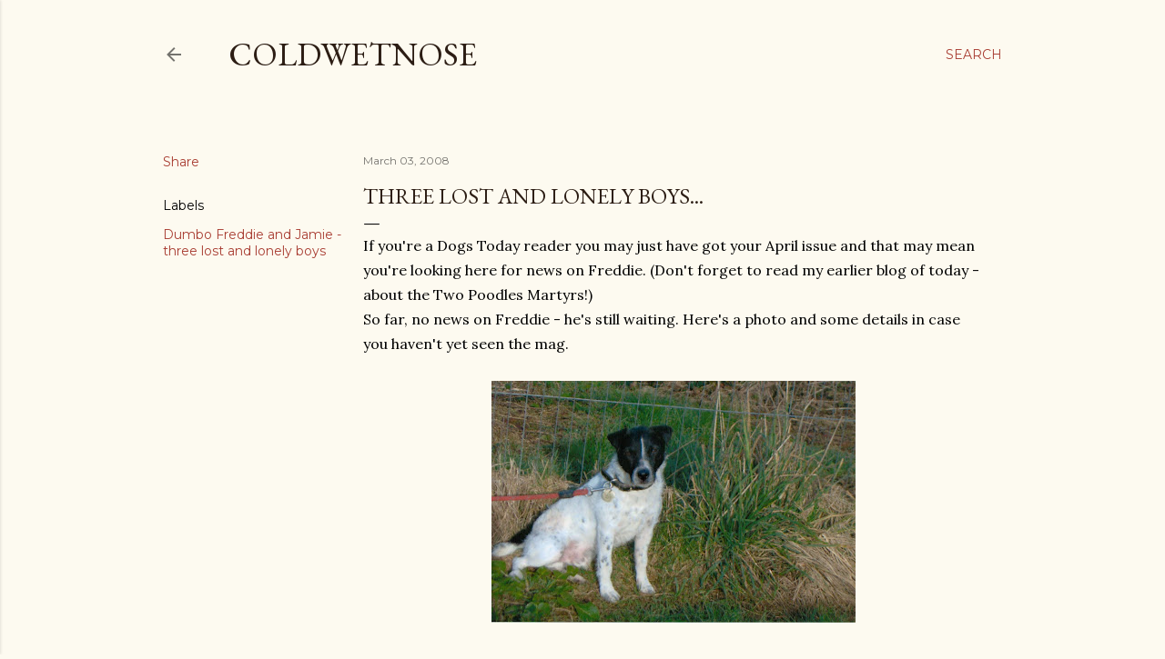

--- FILE ---
content_type: text/html; charset=UTF-8
request_url: https://coldwetnose.blogspot.com/2008/03/three-lost-and-lonely-boys.html
body_size: 40260
content:
<!DOCTYPE html>
<html dir='ltr' lang='en-GB'>
<head>
<meta content='width=device-width, initial-scale=1' name='viewport'/>
<title>Three lost and lonely boys...</title>
<meta content='text/html; charset=UTF-8' http-equiv='Content-Type'/>
<!-- Chrome, Firefox OS and Opera -->
<meta content='#fdfaf0' name='theme-color'/>
<!-- Windows Phone -->
<meta content='#fdfaf0' name='msapplication-navbutton-color'/>
<meta content='blogger' name='generator'/>
<link href='https://coldwetnose.blogspot.com/favicon.ico' rel='icon' type='image/x-icon'/>
<link href='http://coldwetnose.blogspot.com/2008/03/three-lost-and-lonely-boys.html' rel='canonical'/>
<link rel="alternate" type="application/atom+xml" title="coldwetnose - Atom" href="https://coldwetnose.blogspot.com/feeds/posts/default" />
<link rel="alternate" type="application/rss+xml" title="coldwetnose - RSS" href="https://coldwetnose.blogspot.com/feeds/posts/default?alt=rss" />
<link rel="service.post" type="application/atom+xml" title="coldwetnose - Atom" href="https://www.blogger.com/feeds/7457786458429416955/posts/default" />

<link rel="alternate" type="application/atom+xml" title="coldwetnose - Atom" href="https://coldwetnose.blogspot.com/feeds/5141722481155297965/comments/default" />
<!--Can't find substitution for tag [blog.ieCssRetrofitLinks]-->
<link href='https://blogger.googleusercontent.com/img/b/R29vZ2xl/AVvXsEh2wPeTM9dU3A2iZXmper4KRKt7PvnHSXfCeWCd0daSPuCWXBHQ24abWX6e16U8QffOz1Sil_ghyphenhyphenMMmOkET7zYV6Gm2JA7RIWSpP7gYMXu59uf7c5-oslSuSL9Y2ytNSlHwFUEp15frOV8/s400/freddie+2.jpg' rel='image_src'/>
<meta content='http://coldwetnose.blogspot.com/2008/03/three-lost-and-lonely-boys.html' property='og:url'/>
<meta content='Three lost and lonely boys...' property='og:title'/>
<meta content='If you&#39;re a Dogs Today reader you may just have got your April issue and that may mean you&#39;re looking here for news on Freddie. (Don&#39;t forge...' property='og:description'/>
<meta content='https://blogger.googleusercontent.com/img/b/R29vZ2xl/AVvXsEh2wPeTM9dU3A2iZXmper4KRKt7PvnHSXfCeWCd0daSPuCWXBHQ24abWX6e16U8QffOz1Sil_ghyphenhyphenMMmOkET7zYV6Gm2JA7RIWSpP7gYMXu59uf7c5-oslSuSL9Y2ytNSlHwFUEp15frOV8/w1200-h630-p-k-no-nu/freddie+2.jpg' property='og:image'/>
<style type='text/css'>@font-face{font-family:'EB Garamond';font-style:normal;font-weight:400;font-display:swap;src:url(//fonts.gstatic.com/s/ebgaramond/v32/SlGDmQSNjdsmc35JDF1K5E55YMjF_7DPuGi-6_RkCY9_WamXgHlIbvw.woff2)format('woff2');unicode-range:U+0460-052F,U+1C80-1C8A,U+20B4,U+2DE0-2DFF,U+A640-A69F,U+FE2E-FE2F;}@font-face{font-family:'EB Garamond';font-style:normal;font-weight:400;font-display:swap;src:url(//fonts.gstatic.com/s/ebgaramond/v32/SlGDmQSNjdsmc35JDF1K5E55YMjF_7DPuGi-6_RkAI9_WamXgHlIbvw.woff2)format('woff2');unicode-range:U+0301,U+0400-045F,U+0490-0491,U+04B0-04B1,U+2116;}@font-face{font-family:'EB Garamond';font-style:normal;font-weight:400;font-display:swap;src:url(//fonts.gstatic.com/s/ebgaramond/v32/SlGDmQSNjdsmc35JDF1K5E55YMjF_7DPuGi-6_RkCI9_WamXgHlIbvw.woff2)format('woff2');unicode-range:U+1F00-1FFF;}@font-face{font-family:'EB Garamond';font-style:normal;font-weight:400;font-display:swap;src:url(//fonts.gstatic.com/s/ebgaramond/v32/SlGDmQSNjdsmc35JDF1K5E55YMjF_7DPuGi-6_RkB49_WamXgHlIbvw.woff2)format('woff2');unicode-range:U+0370-0377,U+037A-037F,U+0384-038A,U+038C,U+038E-03A1,U+03A3-03FF;}@font-face{font-family:'EB Garamond';font-style:normal;font-weight:400;font-display:swap;src:url(//fonts.gstatic.com/s/ebgaramond/v32/SlGDmQSNjdsmc35JDF1K5E55YMjF_7DPuGi-6_RkC49_WamXgHlIbvw.woff2)format('woff2');unicode-range:U+0102-0103,U+0110-0111,U+0128-0129,U+0168-0169,U+01A0-01A1,U+01AF-01B0,U+0300-0301,U+0303-0304,U+0308-0309,U+0323,U+0329,U+1EA0-1EF9,U+20AB;}@font-face{font-family:'EB Garamond';font-style:normal;font-weight:400;font-display:swap;src:url(//fonts.gstatic.com/s/ebgaramond/v32/SlGDmQSNjdsmc35JDF1K5E55YMjF_7DPuGi-6_RkCo9_WamXgHlIbvw.woff2)format('woff2');unicode-range:U+0100-02BA,U+02BD-02C5,U+02C7-02CC,U+02CE-02D7,U+02DD-02FF,U+0304,U+0308,U+0329,U+1D00-1DBF,U+1E00-1E9F,U+1EF2-1EFF,U+2020,U+20A0-20AB,U+20AD-20C0,U+2113,U+2C60-2C7F,U+A720-A7FF;}@font-face{font-family:'EB Garamond';font-style:normal;font-weight:400;font-display:swap;src:url(//fonts.gstatic.com/s/ebgaramond/v32/SlGDmQSNjdsmc35JDF1K5E55YMjF_7DPuGi-6_RkBI9_WamXgHlI.woff2)format('woff2');unicode-range:U+0000-00FF,U+0131,U+0152-0153,U+02BB-02BC,U+02C6,U+02DA,U+02DC,U+0304,U+0308,U+0329,U+2000-206F,U+20AC,U+2122,U+2191,U+2193,U+2212,U+2215,U+FEFF,U+FFFD;}@font-face{font-family:'Lora';font-style:normal;font-weight:400;font-display:swap;src:url(//fonts.gstatic.com/s/lora/v37/0QI6MX1D_JOuGQbT0gvTJPa787weuxJMkq18ndeYxZ2JTg.woff2)format('woff2');unicode-range:U+0460-052F,U+1C80-1C8A,U+20B4,U+2DE0-2DFF,U+A640-A69F,U+FE2E-FE2F;}@font-face{font-family:'Lora';font-style:normal;font-weight:400;font-display:swap;src:url(//fonts.gstatic.com/s/lora/v37/0QI6MX1D_JOuGQbT0gvTJPa787weuxJFkq18ndeYxZ2JTg.woff2)format('woff2');unicode-range:U+0301,U+0400-045F,U+0490-0491,U+04B0-04B1,U+2116;}@font-face{font-family:'Lora';font-style:normal;font-weight:400;font-display:swap;src:url(//fonts.gstatic.com/s/lora/v37/0QI6MX1D_JOuGQbT0gvTJPa787weuxI9kq18ndeYxZ2JTg.woff2)format('woff2');unicode-range:U+0302-0303,U+0305,U+0307-0308,U+0310,U+0312,U+0315,U+031A,U+0326-0327,U+032C,U+032F-0330,U+0332-0333,U+0338,U+033A,U+0346,U+034D,U+0391-03A1,U+03A3-03A9,U+03B1-03C9,U+03D1,U+03D5-03D6,U+03F0-03F1,U+03F4-03F5,U+2016-2017,U+2034-2038,U+203C,U+2040,U+2043,U+2047,U+2050,U+2057,U+205F,U+2070-2071,U+2074-208E,U+2090-209C,U+20D0-20DC,U+20E1,U+20E5-20EF,U+2100-2112,U+2114-2115,U+2117-2121,U+2123-214F,U+2190,U+2192,U+2194-21AE,U+21B0-21E5,U+21F1-21F2,U+21F4-2211,U+2213-2214,U+2216-22FF,U+2308-230B,U+2310,U+2319,U+231C-2321,U+2336-237A,U+237C,U+2395,U+239B-23B7,U+23D0,U+23DC-23E1,U+2474-2475,U+25AF,U+25B3,U+25B7,U+25BD,U+25C1,U+25CA,U+25CC,U+25FB,U+266D-266F,U+27C0-27FF,U+2900-2AFF,U+2B0E-2B11,U+2B30-2B4C,U+2BFE,U+3030,U+FF5B,U+FF5D,U+1D400-1D7FF,U+1EE00-1EEFF;}@font-face{font-family:'Lora';font-style:normal;font-weight:400;font-display:swap;src:url(//fonts.gstatic.com/s/lora/v37/0QI6MX1D_JOuGQbT0gvTJPa787weuxIvkq18ndeYxZ2JTg.woff2)format('woff2');unicode-range:U+0001-000C,U+000E-001F,U+007F-009F,U+20DD-20E0,U+20E2-20E4,U+2150-218F,U+2190,U+2192,U+2194-2199,U+21AF,U+21E6-21F0,U+21F3,U+2218-2219,U+2299,U+22C4-22C6,U+2300-243F,U+2440-244A,U+2460-24FF,U+25A0-27BF,U+2800-28FF,U+2921-2922,U+2981,U+29BF,U+29EB,U+2B00-2BFF,U+4DC0-4DFF,U+FFF9-FFFB,U+10140-1018E,U+10190-1019C,U+101A0,U+101D0-101FD,U+102E0-102FB,U+10E60-10E7E,U+1D2C0-1D2D3,U+1D2E0-1D37F,U+1F000-1F0FF,U+1F100-1F1AD,U+1F1E6-1F1FF,U+1F30D-1F30F,U+1F315,U+1F31C,U+1F31E,U+1F320-1F32C,U+1F336,U+1F378,U+1F37D,U+1F382,U+1F393-1F39F,U+1F3A7-1F3A8,U+1F3AC-1F3AF,U+1F3C2,U+1F3C4-1F3C6,U+1F3CA-1F3CE,U+1F3D4-1F3E0,U+1F3ED,U+1F3F1-1F3F3,U+1F3F5-1F3F7,U+1F408,U+1F415,U+1F41F,U+1F426,U+1F43F,U+1F441-1F442,U+1F444,U+1F446-1F449,U+1F44C-1F44E,U+1F453,U+1F46A,U+1F47D,U+1F4A3,U+1F4B0,U+1F4B3,U+1F4B9,U+1F4BB,U+1F4BF,U+1F4C8-1F4CB,U+1F4D6,U+1F4DA,U+1F4DF,U+1F4E3-1F4E6,U+1F4EA-1F4ED,U+1F4F7,U+1F4F9-1F4FB,U+1F4FD-1F4FE,U+1F503,U+1F507-1F50B,U+1F50D,U+1F512-1F513,U+1F53E-1F54A,U+1F54F-1F5FA,U+1F610,U+1F650-1F67F,U+1F687,U+1F68D,U+1F691,U+1F694,U+1F698,U+1F6AD,U+1F6B2,U+1F6B9-1F6BA,U+1F6BC,U+1F6C6-1F6CF,U+1F6D3-1F6D7,U+1F6E0-1F6EA,U+1F6F0-1F6F3,U+1F6F7-1F6FC,U+1F700-1F7FF,U+1F800-1F80B,U+1F810-1F847,U+1F850-1F859,U+1F860-1F887,U+1F890-1F8AD,U+1F8B0-1F8BB,U+1F8C0-1F8C1,U+1F900-1F90B,U+1F93B,U+1F946,U+1F984,U+1F996,U+1F9E9,U+1FA00-1FA6F,U+1FA70-1FA7C,U+1FA80-1FA89,U+1FA8F-1FAC6,U+1FACE-1FADC,U+1FADF-1FAE9,U+1FAF0-1FAF8,U+1FB00-1FBFF;}@font-face{font-family:'Lora';font-style:normal;font-weight:400;font-display:swap;src:url(//fonts.gstatic.com/s/lora/v37/0QI6MX1D_JOuGQbT0gvTJPa787weuxJOkq18ndeYxZ2JTg.woff2)format('woff2');unicode-range:U+0102-0103,U+0110-0111,U+0128-0129,U+0168-0169,U+01A0-01A1,U+01AF-01B0,U+0300-0301,U+0303-0304,U+0308-0309,U+0323,U+0329,U+1EA0-1EF9,U+20AB;}@font-face{font-family:'Lora';font-style:normal;font-weight:400;font-display:swap;src:url(//fonts.gstatic.com/s/lora/v37/0QI6MX1D_JOuGQbT0gvTJPa787weuxJPkq18ndeYxZ2JTg.woff2)format('woff2');unicode-range:U+0100-02BA,U+02BD-02C5,U+02C7-02CC,U+02CE-02D7,U+02DD-02FF,U+0304,U+0308,U+0329,U+1D00-1DBF,U+1E00-1E9F,U+1EF2-1EFF,U+2020,U+20A0-20AB,U+20AD-20C0,U+2113,U+2C60-2C7F,U+A720-A7FF;}@font-face{font-family:'Lora';font-style:normal;font-weight:400;font-display:swap;src:url(//fonts.gstatic.com/s/lora/v37/0QI6MX1D_JOuGQbT0gvTJPa787weuxJBkq18ndeYxZ0.woff2)format('woff2');unicode-range:U+0000-00FF,U+0131,U+0152-0153,U+02BB-02BC,U+02C6,U+02DA,U+02DC,U+0304,U+0308,U+0329,U+2000-206F,U+20AC,U+2122,U+2191,U+2193,U+2212,U+2215,U+FEFF,U+FFFD;}@font-face{font-family:'Montserrat';font-style:normal;font-weight:400;font-display:swap;src:url(//fonts.gstatic.com/s/montserrat/v31/JTUSjIg1_i6t8kCHKm459WRhyyTh89ZNpQ.woff2)format('woff2');unicode-range:U+0460-052F,U+1C80-1C8A,U+20B4,U+2DE0-2DFF,U+A640-A69F,U+FE2E-FE2F;}@font-face{font-family:'Montserrat';font-style:normal;font-weight:400;font-display:swap;src:url(//fonts.gstatic.com/s/montserrat/v31/JTUSjIg1_i6t8kCHKm459W1hyyTh89ZNpQ.woff2)format('woff2');unicode-range:U+0301,U+0400-045F,U+0490-0491,U+04B0-04B1,U+2116;}@font-face{font-family:'Montserrat';font-style:normal;font-weight:400;font-display:swap;src:url(//fonts.gstatic.com/s/montserrat/v31/JTUSjIg1_i6t8kCHKm459WZhyyTh89ZNpQ.woff2)format('woff2');unicode-range:U+0102-0103,U+0110-0111,U+0128-0129,U+0168-0169,U+01A0-01A1,U+01AF-01B0,U+0300-0301,U+0303-0304,U+0308-0309,U+0323,U+0329,U+1EA0-1EF9,U+20AB;}@font-face{font-family:'Montserrat';font-style:normal;font-weight:400;font-display:swap;src:url(//fonts.gstatic.com/s/montserrat/v31/JTUSjIg1_i6t8kCHKm459WdhyyTh89ZNpQ.woff2)format('woff2');unicode-range:U+0100-02BA,U+02BD-02C5,U+02C7-02CC,U+02CE-02D7,U+02DD-02FF,U+0304,U+0308,U+0329,U+1D00-1DBF,U+1E00-1E9F,U+1EF2-1EFF,U+2020,U+20A0-20AB,U+20AD-20C0,U+2113,U+2C60-2C7F,U+A720-A7FF;}@font-face{font-family:'Montserrat';font-style:normal;font-weight:400;font-display:swap;src:url(//fonts.gstatic.com/s/montserrat/v31/JTUSjIg1_i6t8kCHKm459WlhyyTh89Y.woff2)format('woff2');unicode-range:U+0000-00FF,U+0131,U+0152-0153,U+02BB-02BC,U+02C6,U+02DA,U+02DC,U+0304,U+0308,U+0329,U+2000-206F,U+20AC,U+2122,U+2191,U+2193,U+2212,U+2215,U+FEFF,U+FFFD;}@font-face{font-family:'Montserrat';font-style:normal;font-weight:700;font-display:swap;src:url(//fonts.gstatic.com/s/montserrat/v31/JTUSjIg1_i6t8kCHKm459WRhyyTh89ZNpQ.woff2)format('woff2');unicode-range:U+0460-052F,U+1C80-1C8A,U+20B4,U+2DE0-2DFF,U+A640-A69F,U+FE2E-FE2F;}@font-face{font-family:'Montserrat';font-style:normal;font-weight:700;font-display:swap;src:url(//fonts.gstatic.com/s/montserrat/v31/JTUSjIg1_i6t8kCHKm459W1hyyTh89ZNpQ.woff2)format('woff2');unicode-range:U+0301,U+0400-045F,U+0490-0491,U+04B0-04B1,U+2116;}@font-face{font-family:'Montserrat';font-style:normal;font-weight:700;font-display:swap;src:url(//fonts.gstatic.com/s/montserrat/v31/JTUSjIg1_i6t8kCHKm459WZhyyTh89ZNpQ.woff2)format('woff2');unicode-range:U+0102-0103,U+0110-0111,U+0128-0129,U+0168-0169,U+01A0-01A1,U+01AF-01B0,U+0300-0301,U+0303-0304,U+0308-0309,U+0323,U+0329,U+1EA0-1EF9,U+20AB;}@font-face{font-family:'Montserrat';font-style:normal;font-weight:700;font-display:swap;src:url(//fonts.gstatic.com/s/montserrat/v31/JTUSjIg1_i6t8kCHKm459WdhyyTh89ZNpQ.woff2)format('woff2');unicode-range:U+0100-02BA,U+02BD-02C5,U+02C7-02CC,U+02CE-02D7,U+02DD-02FF,U+0304,U+0308,U+0329,U+1D00-1DBF,U+1E00-1E9F,U+1EF2-1EFF,U+2020,U+20A0-20AB,U+20AD-20C0,U+2113,U+2C60-2C7F,U+A720-A7FF;}@font-face{font-family:'Montserrat';font-style:normal;font-weight:700;font-display:swap;src:url(//fonts.gstatic.com/s/montserrat/v31/JTUSjIg1_i6t8kCHKm459WlhyyTh89Y.woff2)format('woff2');unicode-range:U+0000-00FF,U+0131,U+0152-0153,U+02BB-02BC,U+02C6,U+02DA,U+02DC,U+0304,U+0308,U+0329,U+2000-206F,U+20AC,U+2122,U+2191,U+2193,U+2212,U+2215,U+FEFF,U+FFFD;}</style>
<style id='page-skin-1' type='text/css'><!--
/*! normalize.css v3.0.1 | MIT License | git.io/normalize */html{font-family:sans-serif;-ms-text-size-adjust:100%;-webkit-text-size-adjust:100%}body{margin:0}article,aside,details,figcaption,figure,footer,header,hgroup,main,nav,section,summary{display:block}audio,canvas,progress,video{display:inline-block;vertical-align:baseline}audio:not([controls]){display:none;height:0}[hidden],template{display:none}a{background:transparent}a:active,a:hover{outline:0}abbr[title]{border-bottom:1px dotted}b,strong{font-weight:bold}dfn{font-style:italic}h1{font-size:2em;margin:.67em 0}mark{background:#ff0;color:#000}small{font-size:80%}sub,sup{font-size:75%;line-height:0;position:relative;vertical-align:baseline}sup{top:-0.5em}sub{bottom:-0.25em}img{border:0}svg:not(:root){overflow:hidden}figure{margin:1em 40px}hr{-moz-box-sizing:content-box;box-sizing:content-box;height:0}pre{overflow:auto}code,kbd,pre,samp{font-family:monospace,monospace;font-size:1em}button,input,optgroup,select,textarea{color:inherit;font:inherit;margin:0}button{overflow:visible}button,select{text-transform:none}button,html input[type="button"],input[type="reset"],input[type="submit"]{-webkit-appearance:button;cursor:pointer}button[disabled],html input[disabled]{cursor:default}button::-moz-focus-inner,input::-moz-focus-inner{border:0;padding:0}input{line-height:normal}input[type="checkbox"],input[type="radio"]{box-sizing:border-box;padding:0}input[type="number"]::-webkit-inner-spin-button,input[type="number"]::-webkit-outer-spin-button{height:auto}input[type="search"]{-webkit-appearance:textfield;-moz-box-sizing:content-box;-webkit-box-sizing:content-box;box-sizing:content-box}input[type="search"]::-webkit-search-cancel-button,input[type="search"]::-webkit-search-decoration{-webkit-appearance:none}fieldset{border:1px solid #c0c0c0;margin:0 2px;padding:.35em .625em .75em}legend{border:0;padding:0}textarea{overflow:auto}optgroup{font-weight:bold}table{border-collapse:collapse;border-spacing:0}td,th{padding:0}
/*!************************************************
* Blogger Template Style
* Name: Soho
**************************************************/
body{
overflow-wrap:break-word;
word-break:break-word;
word-wrap:break-word
}
.hidden{
display:none
}
.invisible{
visibility:hidden
}
.container::after,.float-container::after{
clear:both;
content:"";
display:table
}
.clearboth{
clear:both
}
#comments .comment .comment-actions,.subscribe-popup .FollowByEmail .follow-by-email-submit{
background:0 0;
border:0;
box-shadow:none;
color:#a93e33;
cursor:pointer;
font-size:14px;
font-weight:700;
outline:0;
text-decoration:none;
text-transform:uppercase;
width:auto
}
.dim-overlay{
background-color:rgba(0,0,0,.54);
height:100vh;
left:0;
position:fixed;
top:0;
width:100%
}
#sharing-dim-overlay{
background-color:transparent
}
input::-ms-clear{
display:none
}
.blogger-logo,.svg-icon-24.blogger-logo{
fill:#ff9800;
opacity:1
}
.loading-spinner-large{
-webkit-animation:mspin-rotate 1.568s infinite linear;
animation:mspin-rotate 1.568s infinite linear;
height:48px;
overflow:hidden;
position:absolute;
width:48px;
z-index:200
}
.loading-spinner-large>div{
-webkit-animation:mspin-revrot 5332ms infinite steps(4);
animation:mspin-revrot 5332ms infinite steps(4)
}
.loading-spinner-large>div>div{
-webkit-animation:mspin-singlecolor-large-film 1333ms infinite steps(81);
animation:mspin-singlecolor-large-film 1333ms infinite steps(81);
background-size:100%;
height:48px;
width:3888px
}
.mspin-black-large>div>div,.mspin-grey_54-large>div>div{
background-image:url(https://www.blogblog.com/indie/mspin_black_large.svg)
}
.mspin-white-large>div>div{
background-image:url(https://www.blogblog.com/indie/mspin_white_large.svg)
}
.mspin-grey_54-large{
opacity:.54
}
@-webkit-keyframes mspin-singlecolor-large-film{
from{
-webkit-transform:translateX(0);
transform:translateX(0)
}
to{
-webkit-transform:translateX(-3888px);
transform:translateX(-3888px)
}
}
@keyframes mspin-singlecolor-large-film{
from{
-webkit-transform:translateX(0);
transform:translateX(0)
}
to{
-webkit-transform:translateX(-3888px);
transform:translateX(-3888px)
}
}
@-webkit-keyframes mspin-rotate{
from{
-webkit-transform:rotate(0);
transform:rotate(0)
}
to{
-webkit-transform:rotate(360deg);
transform:rotate(360deg)
}
}
@keyframes mspin-rotate{
from{
-webkit-transform:rotate(0);
transform:rotate(0)
}
to{
-webkit-transform:rotate(360deg);
transform:rotate(360deg)
}
}
@-webkit-keyframes mspin-revrot{
from{
-webkit-transform:rotate(0);
transform:rotate(0)
}
to{
-webkit-transform:rotate(-360deg);
transform:rotate(-360deg)
}
}
@keyframes mspin-revrot{
from{
-webkit-transform:rotate(0);
transform:rotate(0)
}
to{
-webkit-transform:rotate(-360deg);
transform:rotate(-360deg)
}
}
.skip-navigation{
background-color:#fff;
box-sizing:border-box;
color:#000;
display:block;
height:0;
left:0;
line-height:50px;
overflow:hidden;
padding-top:0;
position:fixed;
text-align:center;
top:0;
-webkit-transition:box-shadow .3s,height .3s,padding-top .3s;
transition:box-shadow .3s,height .3s,padding-top .3s;
width:100%;
z-index:900
}
.skip-navigation:focus{
box-shadow:0 4px 5px 0 rgba(0,0,0,.14),0 1px 10px 0 rgba(0,0,0,.12),0 2px 4px -1px rgba(0,0,0,.2);
height:50px
}
#main{
outline:0
}
.main-heading{
position:absolute;
clip:rect(1px,1px,1px,1px);
padding:0;
border:0;
height:1px;
width:1px;
overflow:hidden
}
.Attribution{
margin-top:1em;
text-align:center
}
.Attribution .blogger img,.Attribution .blogger svg{
vertical-align:bottom
}
.Attribution .blogger img{
margin-right:.5em
}
.Attribution div{
line-height:24px;
margin-top:.5em
}
.Attribution .copyright,.Attribution .image-attribution{
font-size:.7em;
margin-top:1.5em
}
.BLOG_mobile_video_class{
display:none
}
.bg-photo{
background-attachment:scroll!important
}
body .CSS_LIGHTBOX{
z-index:900
}
.extendable .show-less,.extendable .show-more{
border-color:#a93e33;
color:#a93e33;
margin-top:8px
}
.extendable .show-less.hidden,.extendable .show-more.hidden{
display:none
}
.inline-ad{
display:none;
max-width:100%;
overflow:hidden
}
.adsbygoogle{
display:block
}
#cookieChoiceInfo{
bottom:0;
top:auto
}
iframe.b-hbp-video{
border:0
}
.post-body img{
max-width:100%
}
.post-body iframe{
max-width:100%
}
.post-body a[imageanchor="1"]{
display:inline-block
}
.byline{
margin-right:1em
}
.byline:last-child{
margin-right:0
}
.link-copied-dialog{
max-width:520px;
outline:0
}
.link-copied-dialog .modal-dialog-buttons{
margin-top:8px
}
.link-copied-dialog .goog-buttonset-default{
background:0 0;
border:0
}
.link-copied-dialog .goog-buttonset-default:focus{
outline:0
}
.paging-control-container{
margin-bottom:16px
}
.paging-control-container .paging-control{
display:inline-block
}
.paging-control-container .comment-range-text::after,.paging-control-container .paging-control{
color:#a93e33
}
.paging-control-container .comment-range-text,.paging-control-container .paging-control{
margin-right:8px
}
.paging-control-container .comment-range-text::after,.paging-control-container .paging-control::after{
content:"\b7";
cursor:default;
padding-left:8px;
pointer-events:none
}
.paging-control-container .comment-range-text:last-child::after,.paging-control-container .paging-control:last-child::after{
content:none
}
.byline.reactions iframe{
height:20px
}
.b-notification{
color:#000;
background-color:#fff;
border-bottom:solid 1px #000;
box-sizing:border-box;
padding:16px 32px;
text-align:center
}
.b-notification.visible{
-webkit-transition:margin-top .3s cubic-bezier(.4,0,.2,1);
transition:margin-top .3s cubic-bezier(.4,0,.2,1)
}
.b-notification.invisible{
position:absolute
}
.b-notification-close{
position:absolute;
right:8px;
top:8px
}
.no-posts-message{
line-height:40px;
text-align:center
}
@media screen and (max-width:1162px){
body.item-view .post-body a[imageanchor="1"][style*="float: left;"],body.item-view .post-body a[imageanchor="1"][style*="float: right;"]{
float:none!important;
clear:none!important
}
body.item-view .post-body a[imageanchor="1"] img{
display:block;
height:auto;
margin:0 auto
}
body.item-view .post-body>.separator:first-child>a[imageanchor="1"]:first-child{
margin-top:20px
}
.post-body a[imageanchor]{
display:block
}
body.item-view .post-body a[imageanchor="1"]{
margin-left:0!important;
margin-right:0!important
}
body.item-view .post-body a[imageanchor="1"]+a[imageanchor="1"]{
margin-top:16px
}
}
.item-control{
display:none
}
#comments{
border-top:1px dashed rgba(0,0,0,.54);
margin-top:20px;
padding:20px
}
#comments .comment-thread ol{
margin:0;
padding-left:0;
padding-left:0
}
#comments .comment .comment-replybox-single,#comments .comment-thread .comment-replies{
margin-left:60px
}
#comments .comment-thread .thread-count{
display:none
}
#comments .comment{
list-style-type:none;
padding:0 0 30px;
position:relative
}
#comments .comment .comment{
padding-bottom:8px
}
.comment .avatar-image-container{
position:absolute
}
.comment .avatar-image-container img{
border-radius:50%
}
.avatar-image-container svg,.comment .avatar-image-container .avatar-icon{
border-radius:50%;
border:solid 1px #000000;
box-sizing:border-box;
fill:#000000;
height:35px;
margin:0;
padding:7px;
width:35px
}
.comment .comment-block{
margin-top:10px;
margin-left:60px;
padding-bottom:0
}
#comments .comment-author-header-wrapper{
margin-left:40px
}
#comments .comment .thread-expanded .comment-block{
padding-bottom:20px
}
#comments .comment .comment-header .user,#comments .comment .comment-header .user a{
color:#000000;
font-style:normal;
font-weight:700
}
#comments .comment .comment-actions{
bottom:0;
margin-bottom:15px;
position:absolute
}
#comments .comment .comment-actions>*{
margin-right:8px
}
#comments .comment .comment-header .datetime{
bottom:0;
color:rgba(0, 0, 0, 0.54);
display:inline-block;
font-size:13px;
font-style:italic;
margin-left:8px
}
#comments .comment .comment-footer .comment-timestamp a,#comments .comment .comment-header .datetime a{
color:rgba(0, 0, 0, 0.54)
}
#comments .comment .comment-content,.comment .comment-body{
margin-top:12px;
word-break:break-word
}
.comment-body{
margin-bottom:12px
}
#comments.embed[data-num-comments="0"]{
border:0;
margin-top:0;
padding-top:0
}
#comments.embed[data-num-comments="0"] #comment-post-message,#comments.embed[data-num-comments="0"] div.comment-form>p,#comments.embed[data-num-comments="0"] p.comment-footer{
display:none
}
#comment-editor-src{
display:none
}
.comments .comments-content .loadmore.loaded{
max-height:0;
opacity:0;
overflow:hidden
}
.extendable .remaining-items{
height:0;
overflow:hidden;
-webkit-transition:height .3s cubic-bezier(.4,0,.2,1);
transition:height .3s cubic-bezier(.4,0,.2,1)
}
.extendable .remaining-items.expanded{
height:auto
}
.svg-icon-24,.svg-icon-24-button{
cursor:pointer;
height:24px;
width:24px;
min-width:24px
}
.touch-icon{
margin:-12px;
padding:12px
}
.touch-icon:active,.touch-icon:focus{
background-color:rgba(153,153,153,.4);
border-radius:50%
}
svg:not(:root).touch-icon{
overflow:visible
}
html[dir=rtl] .rtl-reversible-icon{
-webkit-transform:scaleX(-1);
-ms-transform:scaleX(-1);
transform:scaleX(-1)
}
.svg-icon-24-button,.touch-icon-button{
background:0 0;
border:0;
margin:0;
outline:0;
padding:0
}
.touch-icon-button .touch-icon:active,.touch-icon-button .touch-icon:focus{
background-color:transparent
}
.touch-icon-button:active .touch-icon,.touch-icon-button:focus .touch-icon{
background-color:rgba(153,153,153,.4);
border-radius:50%
}
.Profile .default-avatar-wrapper .avatar-icon{
border-radius:50%;
border:solid 1px #000000;
box-sizing:border-box;
fill:#000000;
margin:0
}
.Profile .individual .default-avatar-wrapper .avatar-icon{
padding:25px
}
.Profile .individual .avatar-icon,.Profile .individual .profile-img{
height:120px;
width:120px
}
.Profile .team .default-avatar-wrapper .avatar-icon{
padding:8px
}
.Profile .team .avatar-icon,.Profile .team .default-avatar-wrapper,.Profile .team .profile-img{
height:40px;
width:40px
}
.snippet-container{
margin:0;
position:relative;
overflow:hidden
}
.snippet-fade{
bottom:0;
box-sizing:border-box;
position:absolute;
width:96px
}
.snippet-fade{
right:0
}
.snippet-fade:after{
content:"\2026"
}
.snippet-fade:after{
float:right
}
.centered-top-container.sticky{
left:0;
position:fixed;
right:0;
top:0;
width:auto;
z-index:50;
-webkit-transition-property:opacity,-webkit-transform;
transition-property:opacity,-webkit-transform;
transition-property:transform,opacity;
transition-property:transform,opacity,-webkit-transform;
-webkit-transition-duration:.2s;
transition-duration:.2s;
-webkit-transition-timing-function:cubic-bezier(.4,0,.2,1);
transition-timing-function:cubic-bezier(.4,0,.2,1)
}
.centered-top-placeholder{
display:none
}
.collapsed-header .centered-top-placeholder{
display:block
}
.centered-top-container .Header .replaced h1,.centered-top-placeholder .Header .replaced h1{
display:none
}
.centered-top-container.sticky .Header .replaced h1{
display:block
}
.centered-top-container.sticky .Header .header-widget{
background:0 0
}
.centered-top-container.sticky .Header .header-image-wrapper{
display:none
}
.centered-top-container img,.centered-top-placeholder img{
max-width:100%
}
.collapsible{
-webkit-transition:height .3s cubic-bezier(.4,0,.2,1);
transition:height .3s cubic-bezier(.4,0,.2,1)
}
.collapsible,.collapsible>summary{
display:block;
overflow:hidden
}
.collapsible>:not(summary){
display:none
}
.collapsible[open]>:not(summary){
display:block
}
.collapsible:focus,.collapsible>summary:focus{
outline:0
}
.collapsible>summary{
cursor:pointer;
display:block;
padding:0
}
.collapsible:focus>summary,.collapsible>summary:focus{
background-color:transparent
}
.collapsible>summary::-webkit-details-marker{
display:none
}
.collapsible-title{
-webkit-box-align:center;
-webkit-align-items:center;
-ms-flex-align:center;
align-items:center;
display:-webkit-box;
display:-webkit-flex;
display:-ms-flexbox;
display:flex
}
.collapsible-title .title{
-webkit-box-flex:1;
-webkit-flex:1 1 auto;
-ms-flex:1 1 auto;
flex:1 1 auto;
-webkit-box-ordinal-group:1;
-webkit-order:0;
-ms-flex-order:0;
order:0;
overflow:hidden;
text-overflow:ellipsis;
white-space:nowrap
}
.collapsible-title .chevron-down,.collapsible[open] .collapsible-title .chevron-up{
display:block
}
.collapsible-title .chevron-up,.collapsible[open] .collapsible-title .chevron-down{
display:none
}
.flat-button{
cursor:pointer;
display:inline-block;
font-weight:700;
text-transform:uppercase;
border-radius:2px;
padding:8px;
margin:-8px
}
.flat-icon-button{
background:0 0;
border:0;
margin:0;
outline:0;
padding:0;
margin:-12px;
padding:12px;
cursor:pointer;
box-sizing:content-box;
display:inline-block;
line-height:0
}
.flat-icon-button,.flat-icon-button .splash-wrapper{
border-radius:50%
}
.flat-icon-button .splash.animate{
-webkit-animation-duration:.3s;
animation-duration:.3s
}
.overflowable-container{
max-height:28px;
overflow:hidden;
position:relative
}
.overflow-button{
cursor:pointer
}
#overflowable-dim-overlay{
background:0 0
}
.overflow-popup{
box-shadow:0 2px 2px 0 rgba(0,0,0,.14),0 3px 1px -2px rgba(0,0,0,.2),0 1px 5px 0 rgba(0,0,0,.12);
background-color:#fdfaf0;
left:0;
max-width:calc(100% - 32px);
position:absolute;
top:0;
visibility:hidden;
z-index:101
}
.overflow-popup ul{
list-style:none
}
.overflow-popup .tabs li,.overflow-popup li{
display:block;
height:auto
}
.overflow-popup .tabs li{
padding-left:0;
padding-right:0
}
.overflow-button.hidden,.overflow-popup .tabs li.hidden,.overflow-popup li.hidden{
display:none
}
.search{
display:-webkit-box;
display:-webkit-flex;
display:-ms-flexbox;
display:flex;
line-height:24px;
width:24px
}
.search.focused{
width:100%
}
.search.focused .section{
width:100%
}
.search form{
z-index:101
}
.search h3{
display:none
}
.search form{
display:-webkit-box;
display:-webkit-flex;
display:-ms-flexbox;
display:flex;
-webkit-box-flex:1;
-webkit-flex:1 0 0;
-ms-flex:1 0 0px;
flex:1 0 0;
border-bottom:solid 1px transparent;
padding-bottom:8px
}
.search form>*{
display:none
}
.search.focused form>*{
display:block
}
.search .search-input label{
display:none
}
.centered-top-placeholder.cloned .search form{
z-index:30
}
.search.focused form{
border-color:rgba(0, 0, 0, 0.54);
position:relative;
width:auto
}
.collapsed-header .centered-top-container .search.focused form{
border-bottom-color:transparent
}
.search-expand{
-webkit-box-flex:0;
-webkit-flex:0 0 auto;
-ms-flex:0 0 auto;
flex:0 0 auto
}
.search-expand-text{
display:none
}
.search-close{
display:inline;
vertical-align:middle
}
.search-input{
-webkit-box-flex:1;
-webkit-flex:1 0 1px;
-ms-flex:1 0 1px;
flex:1 0 1px
}
.search-input input{
background:0 0;
border:0;
box-sizing:border-box;
color:rgba(0, 0, 0, 0.54);
display:inline-block;
outline:0;
width:calc(100% - 48px)
}
.search-input input.no-cursor{
color:transparent;
text-shadow:0 0 0 rgba(0, 0, 0, 0.54)
}
.collapsed-header .centered-top-container .search-action,.collapsed-header .centered-top-container .search-input input{
color:rgba(0, 0, 0, 0.54)
}
.collapsed-header .centered-top-container .search-input input.no-cursor{
color:transparent;
text-shadow:0 0 0 rgba(0, 0, 0, 0.54)
}
.collapsed-header .centered-top-container .search-input input.no-cursor:focus,.search-input input.no-cursor:focus{
outline:0
}
.search-focused>*{
visibility:hidden
}
.search-focused .search,.search-focused .search-icon{
visibility:visible
}
.search.focused .search-action{
display:block
}
.search.focused .search-action:disabled{
opacity:.3
}
.widget.Sharing .sharing-button{
display:none
}
.widget.Sharing .sharing-buttons li{
padding:0
}
.widget.Sharing .sharing-buttons li span{
display:none
}
.post-share-buttons{
position:relative
}
.centered-bottom .share-buttons .svg-icon-24,.share-buttons .svg-icon-24{
fill:#000000
}
.sharing-open.touch-icon-button:active .touch-icon,.sharing-open.touch-icon-button:focus .touch-icon{
background-color:transparent
}
.share-buttons{
background-color:#fdfaf0;
border-radius:2px;
box-shadow:0 2px 2px 0 rgba(0,0,0,.14),0 3px 1px -2px rgba(0,0,0,.2),0 1px 5px 0 rgba(0,0,0,.12);
color:#000000;
list-style:none;
margin:0;
padding:8px 0;
position:absolute;
top:-11px;
min-width:200px;
z-index:101
}
.share-buttons.hidden{
display:none
}
.sharing-button{
background:0 0;
border:0;
margin:0;
outline:0;
padding:0;
cursor:pointer
}
.share-buttons li{
margin:0;
height:48px
}
.share-buttons li:last-child{
margin-bottom:0
}
.share-buttons li .sharing-platform-button{
box-sizing:border-box;
cursor:pointer;
display:block;
height:100%;
margin-bottom:0;
padding:0 16px;
position:relative;
width:100%
}
.share-buttons li .sharing-platform-button:focus,.share-buttons li .sharing-platform-button:hover{
background-color:rgba(128,128,128,.1);
outline:0
}
.share-buttons li svg[class*=" sharing-"],.share-buttons li svg[class^=sharing-]{
position:absolute;
top:10px
}
.share-buttons li span.sharing-platform-button{
position:relative;
top:0
}
.share-buttons li .platform-sharing-text{
display:block;
font-size:16px;
line-height:48px;
white-space:nowrap
}
.share-buttons li .platform-sharing-text{
margin-left:56px
}
.sidebar-container{
background-color:#f7f7f7;
max-width:284px;
overflow-y:auto;
-webkit-transition-property:-webkit-transform;
transition-property:-webkit-transform;
transition-property:transform;
transition-property:transform,-webkit-transform;
-webkit-transition-duration:.3s;
transition-duration:.3s;
-webkit-transition-timing-function:cubic-bezier(0,0,.2,1);
transition-timing-function:cubic-bezier(0,0,.2,1);
width:284px;
z-index:101;
-webkit-overflow-scrolling:touch
}
.sidebar-container .navigation{
line-height:0;
padding:16px
}
.sidebar-container .sidebar-back{
cursor:pointer
}
.sidebar-container .widget{
background:0 0;
margin:0 16px;
padding:16px 0
}
.sidebar-container .widget .title{
color:rgba(0, 0, 0, 0.54);
margin:0
}
.sidebar-container .widget ul{
list-style:none;
margin:0;
padding:0
}
.sidebar-container .widget ul ul{
margin-left:1em
}
.sidebar-container .widget li{
font-size:16px;
line-height:normal
}
.sidebar-container .widget+.widget{
border-top:1px dashed rgba(0, 0, 0, 0.54)
}
.BlogArchive li{
margin:16px 0
}
.BlogArchive li:last-child{
margin-bottom:0
}
.Label li a{
display:inline-block
}
.BlogArchive .post-count,.Label .label-count{
float:right;
margin-left:.25em
}
.BlogArchive .post-count::before,.Label .label-count::before{
content:"("
}
.BlogArchive .post-count::after,.Label .label-count::after{
content:")"
}
.widget.Translate .skiptranslate>div{
display:block!important
}
.widget.Profile .profile-link{
display:-webkit-box;
display:-webkit-flex;
display:-ms-flexbox;
display:flex
}
.widget.Profile .team-member .default-avatar-wrapper,.widget.Profile .team-member .profile-img{
-webkit-box-flex:0;
-webkit-flex:0 0 auto;
-ms-flex:0 0 auto;
flex:0 0 auto;
margin-right:1em
}
.widget.Profile .individual .profile-link{
-webkit-box-orient:vertical;
-webkit-box-direction:normal;
-webkit-flex-direction:column;
-ms-flex-direction:column;
flex-direction:column
}
.widget.Profile .team .profile-link .profile-name{
-webkit-align-self:center;
-ms-flex-item-align:center;
align-self:center;
display:block;
-webkit-box-flex:1;
-webkit-flex:1 1 auto;
-ms-flex:1 1 auto;
flex:1 1 auto
}
.dim-overlay{
background-color:rgba(0,0,0,.54);
z-index:100
}
body.sidebar-visible{
overflow-y:hidden
}
@media screen and (max-width:1439px){
.sidebar-container{
bottom:0;
position:fixed;
top:0;
left:0;
right:auto
}
.sidebar-container.sidebar-invisible{
-webkit-transition-timing-function:cubic-bezier(.4,0,.6,1);
transition-timing-function:cubic-bezier(.4,0,.6,1)
}
html[dir=ltr] .sidebar-container.sidebar-invisible{
-webkit-transform:translateX(-284px);
-ms-transform:translateX(-284px);
transform:translateX(-284px)
}
html[dir=rtl] .sidebar-container.sidebar-invisible{
-webkit-transform:translateX(284px);
-ms-transform:translateX(284px);
transform:translateX(284px)
}
}
@media screen and (min-width:1440px){
.sidebar-container{
position:absolute;
top:0;
left:0;
right:auto
}
.sidebar-container .navigation{
display:none
}
}
.dialog{
box-shadow:0 2px 2px 0 rgba(0,0,0,.14),0 3px 1px -2px rgba(0,0,0,.2),0 1px 5px 0 rgba(0,0,0,.12);
background:#fdfaf0;
box-sizing:border-box;
color:#000000;
padding:30px;
position:fixed;
text-align:center;
width:calc(100% - 24px);
z-index:101
}
.dialog input[type=email],.dialog input[type=text]{
background-color:transparent;
border:0;
border-bottom:solid 1px rgba(0,0,0,.12);
color:#000000;
display:block;
font-family:EB Garamond, serif;
font-size:16px;
line-height:24px;
margin:auto;
padding-bottom:7px;
outline:0;
text-align:center;
width:100%
}
.dialog input[type=email]::-webkit-input-placeholder,.dialog input[type=text]::-webkit-input-placeholder{
color:#000000
}
.dialog input[type=email]::-moz-placeholder,.dialog input[type=text]::-moz-placeholder{
color:#000000
}
.dialog input[type=email]:-ms-input-placeholder,.dialog input[type=text]:-ms-input-placeholder{
color:#000000
}
.dialog input[type=email]::-ms-input-placeholder,.dialog input[type=text]::-ms-input-placeholder{
color:#000000
}
.dialog input[type=email]::placeholder,.dialog input[type=text]::placeholder{
color:#000000
}
.dialog input[type=email]:focus,.dialog input[type=text]:focus{
border-bottom:solid 2px #a93e33;
padding-bottom:6px
}
.dialog input.no-cursor{
color:transparent;
text-shadow:0 0 0 #000000
}
.dialog input.no-cursor:focus{
outline:0
}
.dialog input.no-cursor:focus{
outline:0
}
.dialog input[type=submit]{
font-family:EB Garamond, serif
}
.dialog .goog-buttonset-default{
color:#a93e33
}
.subscribe-popup{
max-width:364px
}
.subscribe-popup h3{
color:#2c1d14;
font-size:1.8em;
margin-top:0
}
.subscribe-popup .FollowByEmail h3{
display:none
}
.subscribe-popup .FollowByEmail .follow-by-email-submit{
color:#a93e33;
display:inline-block;
margin:0 auto;
margin-top:24px;
width:auto;
white-space:normal
}
.subscribe-popup .FollowByEmail .follow-by-email-submit:disabled{
cursor:default;
opacity:.3
}
@media (max-width:800px){
.blog-name div.widget.Subscribe{
margin-bottom:16px
}
body.item-view .blog-name div.widget.Subscribe{
margin:8px auto 16px auto;
width:100%
}
}
body#layout .bg-photo,body#layout .bg-photo-overlay{
display:none
}
body#layout .page_body{
padding:0;
position:relative;
top:0
}
body#layout .page{
display:inline-block;
left:inherit;
position:relative;
vertical-align:top;
width:540px
}
body#layout .centered{
max-width:954px
}
body#layout .navigation{
display:none
}
body#layout .sidebar-container{
display:inline-block;
width:40%
}
body#layout .hamburger-menu,body#layout .search{
display:none
}
body{
background-color:#fdfaf0;
color:#000000;
font:normal 400 20px EB Garamond, serif;
height:100%;
margin:0;
min-height:100vh
}
h1,h2,h3,h4,h5,h6{
font-weight:400
}
a{
color:#a93e33;
text-decoration:none
}
.dim-overlay{
z-index:100
}
body.sidebar-visible .page_body{
overflow-y:scroll
}
.widget .title{
color:rgba(0, 0, 0, 0.54);
font:normal 400 12px Montserrat, sans-serif
}
.extendable .show-less,.extendable .show-more{
color:#a93e33;
font:normal 400 12px Montserrat, sans-serif;
margin:12px -8px 0 -8px;
text-transform:uppercase
}
.footer .widget,.main .widget{
margin:50px 0
}
.main .widget .title{
text-transform:uppercase
}
.inline-ad{
display:block;
margin-top:50px
}
.adsbygoogle{
text-align:center
}
.page_body{
display:-webkit-box;
display:-webkit-flex;
display:-ms-flexbox;
display:flex;
-webkit-box-orient:vertical;
-webkit-box-direction:normal;
-webkit-flex-direction:column;
-ms-flex-direction:column;
flex-direction:column;
min-height:100vh;
position:relative;
z-index:20
}
.page_body>*{
-webkit-box-flex:0;
-webkit-flex:0 0 auto;
-ms-flex:0 0 auto;
flex:0 0 auto
}
.page_body>#footer{
margin-top:auto
}
.centered-bottom,.centered-top{
margin:0 32px;
max-width:100%
}
.centered-top{
padding-bottom:12px;
padding-top:12px
}
.sticky .centered-top{
padding-bottom:0;
padding-top:0
}
.centered-top-container,.centered-top-placeholder{
background:#fdfaf0
}
.centered-top{
display:-webkit-box;
display:-webkit-flex;
display:-ms-flexbox;
display:flex;
-webkit-flex-wrap:wrap;
-ms-flex-wrap:wrap;
flex-wrap:wrap;
-webkit-box-pack:justify;
-webkit-justify-content:space-between;
-ms-flex-pack:justify;
justify-content:space-between;
position:relative
}
.sticky .centered-top{
-webkit-flex-wrap:nowrap;
-ms-flex-wrap:nowrap;
flex-wrap:nowrap
}
.centered-top-container .svg-icon-24,.centered-top-placeholder .svg-icon-24{
fill:rgba(0, 0, 0, 0.54)
}
.back-button-container,.hamburger-menu-container{
-webkit-box-flex:0;
-webkit-flex:0 0 auto;
-ms-flex:0 0 auto;
flex:0 0 auto;
height:48px;
-webkit-box-ordinal-group:2;
-webkit-order:1;
-ms-flex-order:1;
order:1
}
.sticky .back-button-container,.sticky .hamburger-menu-container{
-webkit-box-ordinal-group:2;
-webkit-order:1;
-ms-flex-order:1;
order:1
}
.back-button,.hamburger-menu,.search-expand-icon{
cursor:pointer;
margin-top:0
}
.search{
-webkit-box-align:start;
-webkit-align-items:flex-start;
-ms-flex-align:start;
align-items:flex-start;
-webkit-box-flex:0;
-webkit-flex:0 0 auto;
-ms-flex:0 0 auto;
flex:0 0 auto;
height:48px;
margin-left:24px;
-webkit-box-ordinal-group:4;
-webkit-order:3;
-ms-flex-order:3;
order:3
}
.search,.search.focused{
width:auto
}
.search.focused{
position:static
}
.sticky .search{
display:none;
-webkit-box-ordinal-group:5;
-webkit-order:4;
-ms-flex-order:4;
order:4
}
.search .section{
right:0;
margin-top:12px;
position:absolute;
top:12px;
width:0
}
.sticky .search .section{
top:0
}
.search-expand{
background:0 0;
border:0;
margin:0;
outline:0;
padding:0;
color:#a93e33;
cursor:pointer;
-webkit-box-flex:0;
-webkit-flex:0 0 auto;
-ms-flex:0 0 auto;
flex:0 0 auto;
font:normal 400 12px Montserrat, sans-serif;
text-transform:uppercase;
word-break:normal
}
.search.focused .search-expand{
visibility:hidden
}
.search .dim-overlay{
background:0 0
}
.search.focused .section{
max-width:400px
}
.search.focused form{
border-color:rgba(0, 0, 0, 0.54);
height:24px
}
.search.focused .search-input{
display:-webkit-box;
display:-webkit-flex;
display:-ms-flexbox;
display:flex;
-webkit-box-flex:1;
-webkit-flex:1 1 auto;
-ms-flex:1 1 auto;
flex:1 1 auto
}
.search-input input{
-webkit-box-flex:1;
-webkit-flex:1 1 auto;
-ms-flex:1 1 auto;
flex:1 1 auto;
font:normal 400 16px Montserrat, sans-serif
}
.search input[type=submit]{
display:none
}
.subscribe-section-container{
-webkit-box-flex:1;
-webkit-flex:1 0 auto;
-ms-flex:1 0 auto;
flex:1 0 auto;
margin-left:24px;
-webkit-box-ordinal-group:3;
-webkit-order:2;
-ms-flex-order:2;
order:2;
text-align:right
}
.sticky .subscribe-section-container{
-webkit-box-flex:0;
-webkit-flex:0 0 auto;
-ms-flex:0 0 auto;
flex:0 0 auto;
-webkit-box-ordinal-group:4;
-webkit-order:3;
-ms-flex-order:3;
order:3
}
.subscribe-button{
background:0 0;
border:0;
margin:0;
outline:0;
padding:0;
color:#a93e33;
cursor:pointer;
display:inline-block;
font:normal 400 12px Montserrat, sans-serif;
line-height:48px;
margin:0;
text-transform:uppercase;
word-break:normal
}
.subscribe-popup h3{
color:rgba(0, 0, 0, 0.54);
font:normal 400 12px Montserrat, sans-serif;
margin-bottom:24px;
text-transform:uppercase
}
.subscribe-popup div.widget.FollowByEmail .follow-by-email-address{
color:#000000;
font:normal 400 12px Montserrat, sans-serif
}
.subscribe-popup div.widget.FollowByEmail .follow-by-email-submit{
color:#a93e33;
font:normal 400 12px Montserrat, sans-serif;
margin-top:24px;
text-transform:uppercase
}
.blog-name{
-webkit-box-flex:1;
-webkit-flex:1 1 100%;
-ms-flex:1 1 100%;
flex:1 1 100%;
-webkit-box-ordinal-group:5;
-webkit-order:4;
-ms-flex-order:4;
order:4;
overflow:hidden
}
.sticky .blog-name{
-webkit-box-flex:1;
-webkit-flex:1 1 auto;
-ms-flex:1 1 auto;
flex:1 1 auto;
margin:0 12px;
-webkit-box-ordinal-group:3;
-webkit-order:2;
-ms-flex-order:2;
order:2
}
body.search-view .centered-top.search-focused .blog-name{
display:none
}
.widget.Header h1{
font:normal 400 18px EB Garamond, serif;
margin:0;
text-transform:uppercase
}
.widget.Header h1,.widget.Header h1 a{
color:#2c1d14
}
.widget.Header p{
color:rgba(0, 0, 0, 0.54);
font:normal 400 12px Montserrat, sans-serif;
line-height:1.7
}
.sticky .widget.Header h1{
font-size:16px;
line-height:48px;
overflow:hidden;
overflow-wrap:normal;
text-overflow:ellipsis;
white-space:nowrap;
word-wrap:normal
}
.sticky .widget.Header p{
display:none
}
.sticky{
box-shadow:0 1px 3px rgba(0, 0, 0, 0.1)
}
#page_list_top .widget.PageList{
font:normal 400 14px Montserrat, sans-serif;
line-height:28px
}
#page_list_top .widget.PageList .title{
display:none
}
#page_list_top .widget.PageList .overflowable-contents{
overflow:hidden
}
#page_list_top .widget.PageList .overflowable-contents ul{
list-style:none;
margin:0;
padding:0
}
#page_list_top .widget.PageList .overflow-popup ul{
list-style:none;
margin:0;
padding:0 20px
}
#page_list_top .widget.PageList .overflowable-contents li{
display:inline-block
}
#page_list_top .widget.PageList .overflowable-contents li.hidden{
display:none
}
#page_list_top .widget.PageList .overflowable-contents li:not(:first-child):before{
color:rgba(0, 0, 0, 0.54);
content:"\b7"
}
#page_list_top .widget.PageList .overflow-button a,#page_list_top .widget.PageList .overflow-popup li a,#page_list_top .widget.PageList .overflowable-contents li a{
color:rgba(0, 0, 0, 0.54);
font:normal 400 14px Montserrat, sans-serif;
line-height:28px;
text-transform:uppercase
}
#page_list_top .widget.PageList .overflow-popup li.selected a,#page_list_top .widget.PageList .overflowable-contents li.selected a{
color:rgba(0, 0, 0, 0.54);
font:normal 700 14px Montserrat, sans-serif;
line-height:28px
}
#page_list_top .widget.PageList .overflow-button{
display:inline
}
.sticky #page_list_top{
display:none
}
body.homepage-view .hero-image.has-image{
background:#fdfaf0 url(https://themes.googleusercontent.com/image?id=UhknV9AZTcSf6wlCVEj5ql3QnvqfFURft1cEn1vMnzv6U7HkSviutXfyP7gFNvPutFrW6fcMKxSw) no-repeat scroll top center /* Credit: Gintare Marcel (http://www.offset.com/photos/287216) */;;
background-attachment:scroll;
background-color:#fdfaf0;
background-size:cover;
height:62.5vw;
max-height:75vh;
min-height:200px;
width:100%
}
.post-filter-message{
background-color:#f4d6d3;
color:rgba(0, 0, 0, 0.54);
display:-webkit-box;
display:-webkit-flex;
display:-ms-flexbox;
display:flex;
-webkit-flex-wrap:wrap;
-ms-flex-wrap:wrap;
flex-wrap:wrap;
font:normal 400 12px Montserrat, sans-serif;
-webkit-box-pack:justify;
-webkit-justify-content:space-between;
-ms-flex-pack:justify;
justify-content:space-between;
margin-top:50px;
padding:18px
}
.post-filter-message .message-container{
-webkit-box-flex:1;
-webkit-flex:1 1 auto;
-ms-flex:1 1 auto;
flex:1 1 auto;
min-width:0
}
.post-filter-message .home-link-container{
-webkit-box-flex:0;
-webkit-flex:0 0 auto;
-ms-flex:0 0 auto;
flex:0 0 auto
}
.post-filter-message .search-label,.post-filter-message .search-query{
color:rgba(0, 0, 0, 0.87);
font:normal 700 12px Montserrat, sans-serif;
text-transform:uppercase
}
.post-filter-message .home-link,.post-filter-message .home-link a{
color:#a93e33;
font:normal 700 12px Montserrat, sans-serif;
text-transform:uppercase
}
.widget.FeaturedPost .thumb.hero-thumb{
background-position:center;
background-size:cover;
height:360px
}
.widget.FeaturedPost .featured-post-snippet:before{
content:"\2014"
}
.snippet-container,.snippet-fade{
font:normal 400 14px Lora, serif;
line-height:23.8px
}
.snippet-container{
max-height:166.6px;
overflow:hidden
}
.snippet-fade{
background:-webkit-linear-gradient(left,#fdfaf0 0,#fdfaf0 20%,rgba(253, 250, 240, 0) 100%);
background:linear-gradient(to left,#fdfaf0 0,#fdfaf0 20%,rgba(253, 250, 240, 0) 100%);
color:#000000
}
.post-sidebar{
display:none
}
.widget.Blog .blog-posts .post-outer-container{
width:100%
}
.no-posts{
text-align:center
}
body.feed-view .widget.Blog .blog-posts .post-outer-container,body.item-view .widget.Blog .blog-posts .post-outer{
margin-bottom:50px
}
.widget.Blog .post.no-featured-image,.widget.PopularPosts .post.no-featured-image{
background-color:#f4d6d3;
padding:30px
}
.widget.Blog .post>.post-share-buttons-top{
right:0;
position:absolute;
top:0
}
.widget.Blog .post>.post-share-buttons-bottom{
bottom:0;
right:0;
position:absolute
}
.blog-pager{
text-align:right
}
.blog-pager a{
color:#a93e33;
font:normal 400 12px Montserrat, sans-serif;
text-transform:uppercase
}
.blog-pager .blog-pager-newer-link,.blog-pager .home-link{
display:none
}
.post-title{
font:normal 400 20px EB Garamond, serif;
margin:0;
text-transform:uppercase
}
.post-title,.post-title a{
color:#2c1d14
}
.post.no-featured-image .post-title,.post.no-featured-image .post-title a{
color:#000000
}
body.item-view .post-body-container:before{
content:"\2014"
}
.post-body{
color:#000000;
font:normal 400 14px Lora, serif;
line-height:1.7
}
.post-body blockquote{
color:#000000;
font:normal 400 16px Montserrat, sans-serif;
line-height:1.7;
margin-left:0;
margin-right:0
}
.post-body img{
height:auto;
max-width:100%
}
.post-body .tr-caption{
color:#000000;
font:normal 400 12px Montserrat, sans-serif;
line-height:1.7
}
.snippet-thumbnail{
position:relative
}
.snippet-thumbnail .post-header{
background:#fdfaf0;
bottom:0;
margin-bottom:0;
padding-right:15px;
padding-bottom:5px;
padding-top:5px;
position:absolute
}
.snippet-thumbnail img{
width:100%
}
.post-footer,.post-header{
margin:8px 0
}
body.item-view .widget.Blog .post-header{
margin:0 0 16px 0
}
body.item-view .widget.Blog .post-footer{
margin:50px 0 0 0
}
.widget.FeaturedPost .post-footer{
display:-webkit-box;
display:-webkit-flex;
display:-ms-flexbox;
display:flex;
-webkit-flex-wrap:wrap;
-ms-flex-wrap:wrap;
flex-wrap:wrap;
-webkit-box-pack:justify;
-webkit-justify-content:space-between;
-ms-flex-pack:justify;
justify-content:space-between
}
.widget.FeaturedPost .post-footer>*{
-webkit-box-flex:0;
-webkit-flex:0 1 auto;
-ms-flex:0 1 auto;
flex:0 1 auto
}
.widget.FeaturedPost .post-footer,.widget.FeaturedPost .post-footer a,.widget.FeaturedPost .post-footer button{
line-height:1.7
}
.jump-link{
margin:-8px
}
.post-header,.post-header a,.post-header button{
color:rgba(0, 0, 0, 0.54);
font:normal 400 12px Montserrat, sans-serif
}
.post.no-featured-image .post-header,.post.no-featured-image .post-header a,.post.no-featured-image .post-header button{
color:rgba(0, 0, 0, 0.54)
}
.post-footer,.post-footer a,.post-footer button{
color:#a93e33;
font:normal 400 12px Montserrat, sans-serif
}
.post.no-featured-image .post-footer,.post.no-featured-image .post-footer a,.post.no-featured-image .post-footer button{
color:#a93e33
}
body.item-view .post-footer-line{
line-height:2.3
}
.byline{
display:inline-block
}
.byline .flat-button{
text-transform:none
}
.post-header .byline:not(:last-child):after{
content:"\b7"
}
.post-header .byline:not(:last-child){
margin-right:0
}
.byline.post-labels a{
display:inline-block;
word-break:break-all
}
.byline.post-labels a:not(:last-child):after{
content:","
}
.byline.reactions .reactions-label{
line-height:22px;
vertical-align:top
}
.post-share-buttons{
margin-left:0
}
.share-buttons{
background-color:#fffdf9;
border-radius:0;
box-shadow:0 1px 1px 1px rgba(0, 0, 0, 0.1);
color:rgba(0, 0, 0, 0.87);
font:normal 400 16px Montserrat, sans-serif
}
.share-buttons .svg-icon-24{
fill:#a93e33
}
#comment-holder .continue{
display:none
}
#comment-editor{
margin-bottom:20px;
margin-top:20px
}
.widget.Attribution,.widget.Attribution .copyright,.widget.Attribution .copyright a,.widget.Attribution .image-attribution,.widget.Attribution .image-attribution a,.widget.Attribution a{
color:rgba(0, 0, 0, 0.54);
font:normal 400 12px Montserrat, sans-serif
}
.widget.Attribution svg{
fill:rgba(0, 0, 0, 0.54)
}
.widget.Attribution .blogger a{
display:-webkit-box;
display:-webkit-flex;
display:-ms-flexbox;
display:flex;
-webkit-align-content:center;
-ms-flex-line-pack:center;
align-content:center;
-webkit-box-pack:center;
-webkit-justify-content:center;
-ms-flex-pack:center;
justify-content:center;
line-height:24px
}
.widget.Attribution .blogger svg{
margin-right:8px
}
.widget.Profile ul{
list-style:none;
padding:0
}
.widget.Profile .individual .default-avatar-wrapper,.widget.Profile .individual .profile-img{
border-radius:50%;
display:inline-block;
height:120px;
width:120px
}
.widget.Profile .individual .profile-data a,.widget.Profile .team .profile-name{
color:#2c1d14;
font:normal 400 20px EB Garamond, serif;
text-transform:none
}
.widget.Profile .individual dd{
color:#000000;
font:normal 400 20px EB Garamond, serif;
margin:0 auto
}
.widget.Profile .individual .profile-link,.widget.Profile .team .visit-profile{
color:#a93e33;
font:normal 400 12px Montserrat, sans-serif;
text-transform:uppercase
}
.widget.Profile .team .default-avatar-wrapper,.widget.Profile .team .profile-img{
border-radius:50%;
float:left;
height:40px;
width:40px
}
.widget.Profile .team .profile-link .profile-name-wrapper{
-webkit-box-flex:1;
-webkit-flex:1 1 auto;
-ms-flex:1 1 auto;
flex:1 1 auto
}
.widget.Label li,.widget.Label span.label-size{
color:#a93e33;
display:inline-block;
font:normal 400 12px Montserrat, sans-serif;
word-break:break-all
}
.widget.Label li:not(:last-child):after,.widget.Label span.label-size:not(:last-child):after{
content:","
}
.widget.PopularPosts .post{
margin-bottom:50px
}
body.item-view #sidebar .widget.PopularPosts{
margin-left:40px;
width:inherit
}
#comments{
border-top:none;
padding:0
}
#comments .comment .comment-footer,#comments .comment .comment-header,#comments .comment .comment-header .datetime,#comments .comment .comment-header .datetime a{
color:rgba(0, 0, 0, 0.54);
font:normal 400 12px Montserrat, sans-serif
}
#comments .comment .comment-author,#comments .comment .comment-author a,#comments .comment .comment-header .user,#comments .comment .comment-header .user a{
color:#000000;
font:normal 400 14px Montserrat, sans-serif
}
#comments .comment .comment-body,#comments .comment .comment-content{
color:#000000;
font:normal 400 14px Lora, serif
}
#comments .comment .comment-actions,#comments .footer,#comments .footer a,#comments .loadmore,#comments .paging-control{
color:#a93e33;
font:normal 400 12px Montserrat, sans-serif;
text-transform:uppercase
}
#commentsHolder{
border-bottom:none;
border-top:none
}
#comments .comment-form h4{
position:absolute;
clip:rect(1px,1px,1px,1px);
padding:0;
border:0;
height:1px;
width:1px;
overflow:hidden
}
.sidebar-container{
background-color:#fdfaf0;
color:rgba(0, 0, 0, 0.54);
font:normal 400 14px Montserrat, sans-serif;
min-height:100%
}
html[dir=ltr] .sidebar-container{
box-shadow:1px 0 3px rgba(0, 0, 0, 0.1)
}
html[dir=rtl] .sidebar-container{
box-shadow:-1px 0 3px rgba(0, 0, 0, 0.1)
}
.sidebar-container a{
color:#a93e33
}
.sidebar-container .svg-icon-24{
fill:rgba(0, 0, 0, 0.54)
}
.sidebar-container .widget{
margin:0;
margin-left:40px;
padding:40px;
padding-left:0
}
.sidebar-container .widget+.widget{
border-top:1px solid rgba(0, 0, 0, 0.54)
}
.sidebar-container .widget .title{
color:rgba(0, 0, 0, 0.54);
font:normal 400 16px Montserrat, sans-serif
}
.sidebar-container .widget ul li,.sidebar-container .widget.BlogArchive #ArchiveList li{
font:normal 400 14px Montserrat, sans-serif;
margin:1em 0 0 0
}
.sidebar-container .BlogArchive .post-count,.sidebar-container .Label .label-count{
float:none
}
.sidebar-container .Label li a{
display:inline
}
.sidebar-container .widget.Profile .default-avatar-wrapper .avatar-icon{
border-color:#000000;
fill:#000000
}
.sidebar-container .widget.Profile .individual{
text-align:center
}
.sidebar-container .widget.Profile .individual dd:before{
content:"\2014";
display:block
}
.sidebar-container .widget.Profile .individual .profile-data a,.sidebar-container .widget.Profile .team .profile-name{
color:#000000;
font:normal 400 24px EB Garamond, serif
}
.sidebar-container .widget.Profile .individual dd{
color:rgba(0, 0, 0, 0.87);
font:normal 400 12px Montserrat, sans-serif;
margin:0 30px
}
.sidebar-container .widget.Profile .individual .profile-link,.sidebar-container .widget.Profile .team .visit-profile{
color:#a93e33;
font:normal 400 14px Montserrat, sans-serif
}
.sidebar-container .snippet-fade{
background:-webkit-linear-gradient(left,#fdfaf0 0,#fdfaf0 20%,rgba(253, 250, 240, 0) 100%);
background:linear-gradient(to left,#fdfaf0 0,#fdfaf0 20%,rgba(253, 250, 240, 0) 100%)
}
@media screen and (min-width:640px){
.centered-bottom,.centered-top{
margin:0 auto;
width:576px
}
.centered-top{
-webkit-flex-wrap:nowrap;
-ms-flex-wrap:nowrap;
flex-wrap:nowrap;
padding-bottom:24px;
padding-top:36px
}
.blog-name{
-webkit-box-flex:1;
-webkit-flex:1 1 auto;
-ms-flex:1 1 auto;
flex:1 1 auto;
min-width:0;
-webkit-box-ordinal-group:3;
-webkit-order:2;
-ms-flex-order:2;
order:2
}
.sticky .blog-name{
margin:0
}
.back-button-container,.hamburger-menu-container{
margin-right:36px;
-webkit-box-ordinal-group:2;
-webkit-order:1;
-ms-flex-order:1;
order:1
}
.search{
margin-left:36px;
-webkit-box-ordinal-group:5;
-webkit-order:4;
-ms-flex-order:4;
order:4
}
.search .section{
top:36px
}
.sticky .search{
display:block
}
.subscribe-section-container{
-webkit-box-flex:0;
-webkit-flex:0 0 auto;
-ms-flex:0 0 auto;
flex:0 0 auto;
margin-left:36px;
-webkit-box-ordinal-group:4;
-webkit-order:3;
-ms-flex-order:3;
order:3
}
.subscribe-button{
font:normal 400 14px Montserrat, sans-serif;
line-height:48px
}
.subscribe-popup h3{
font:normal 400 14px Montserrat, sans-serif
}
.subscribe-popup div.widget.FollowByEmail .follow-by-email-address{
font:normal 400 14px Montserrat, sans-serif
}
.subscribe-popup div.widget.FollowByEmail .follow-by-email-submit{
font:normal 400 14px Montserrat, sans-serif
}
.widget .title{
font:normal 400 14px Montserrat, sans-serif
}
.widget.Blog .post.no-featured-image,.widget.PopularPosts .post.no-featured-image{
padding:65px
}
.post-title{
font:normal 400 24px EB Garamond, serif
}
.blog-pager a{
font:normal 400 14px Montserrat, sans-serif
}
.widget.Header h1{
font:normal 400 36px EB Garamond, serif
}
.sticky .widget.Header h1{
font-size:24px
}
}
@media screen and (min-width:1162px){
.centered-bottom,.centered-top{
width:922px
}
.back-button-container,.hamburger-menu-container{
margin-right:48px
}
.search{
margin-left:48px
}
.search-expand{
font:normal 400 14px Montserrat, sans-serif;
line-height:48px
}
.search-expand-text{
display:block
}
.search-expand-icon{
display:none
}
.subscribe-section-container{
margin-left:48px
}
.post-filter-message{
font:normal 400 14px Montserrat, sans-serif
}
.post-filter-message .search-label,.post-filter-message .search-query{
font:normal 700 14px Montserrat, sans-serif
}
.post-filter-message .home-link{
font:normal 700 14px Montserrat, sans-serif
}
.widget.Blog .blog-posts .post-outer-container{
width:451px
}
body.error-view .widget.Blog .blog-posts .post-outer-container,body.item-view .widget.Blog .blog-posts .post-outer-container{
width:100%
}
body.item-view .widget.Blog .blog-posts .post-outer{
display:-webkit-box;
display:-webkit-flex;
display:-ms-flexbox;
display:flex
}
#comments,body.item-view .post-outer-container .inline-ad,body.item-view .widget.PopularPosts{
margin-left:220px;
width:682px
}
.post-sidebar{
box-sizing:border-box;
display:block;
font:normal 400 14px Montserrat, sans-serif;
padding-right:20px;
width:220px
}
.post-sidebar-item{
margin-bottom:30px
}
.post-sidebar-item ul{
list-style:none;
padding:0
}
.post-sidebar-item .sharing-button{
color:#a93e33;
cursor:pointer;
display:inline-block;
font:normal 400 14px Montserrat, sans-serif;
line-height:normal;
word-break:normal
}
.post-sidebar-labels li{
margin-bottom:8px
}
body.item-view .widget.Blog .post{
width:682px
}
.widget.Blog .post.no-featured-image,.widget.PopularPosts .post.no-featured-image{
padding:100px 65px
}
.page .widget.FeaturedPost .post-content{
display:-webkit-box;
display:-webkit-flex;
display:-ms-flexbox;
display:flex;
-webkit-box-pack:justify;
-webkit-justify-content:space-between;
-ms-flex-pack:justify;
justify-content:space-between
}
.page .widget.FeaturedPost .thumb-link{
display:-webkit-box;
display:-webkit-flex;
display:-ms-flexbox;
display:flex
}
.page .widget.FeaturedPost .thumb.hero-thumb{
height:auto;
min-height:300px;
width:451px
}
.page .widget.FeaturedPost .post-content.has-featured-image .post-text-container{
width:425px
}
.page .widget.FeaturedPost .post-content.no-featured-image .post-text-container{
width:100%
}
.page .widget.FeaturedPost .post-header{
margin:0 0 8px 0
}
.page .widget.FeaturedPost .post-footer{
margin:8px 0 0 0
}
.post-body{
font:normal 400 16px Lora, serif;
line-height:1.7
}
.post-body blockquote{
font:normal 400 24px Montserrat, sans-serif;
line-height:1.7
}
.snippet-container,.snippet-fade{
font:normal 400 16px Lora, serif;
line-height:27.2px
}
.snippet-container{
max-height:326.4px
}
.widget.Profile .individual .profile-data a,.widget.Profile .team .profile-name{
font:normal 400 24px EB Garamond, serif
}
.widget.Profile .individual .profile-link,.widget.Profile .team .visit-profile{
font:normal 400 14px Montserrat, sans-serif
}
}
@media screen and (min-width:1440px){
body{
position:relative
}
.page_body{
margin-left:284px
}
.sticky .centered-top{
padding-left:284px
}
.hamburger-menu-container{
display:none
}
.sidebar-container{
overflow:visible;
z-index:32
}
}

--></style>
<style id='template-skin-1' type='text/css'><!--
body#layout .hidden,
body#layout .invisible {
display: inherit;
}
body#layout .page {
width: 60%;
}
body#layout.ltr .page {
float: right;
}
body#layout.rtl .page {
float: left;
}
body#layout .sidebar-container {
width: 40%;
}
body#layout.ltr .sidebar-container {
float: left;
}
body#layout.rtl .sidebar-container {
float: right;
}
--></style>
<script async='async' src='https://www.gstatic.com/external_hosted/imagesloaded/imagesloaded-3.1.8.min.js'></script>
<script async='async' src='https://www.gstatic.com/external_hosted/vanillamasonry-v3_1_5/masonry.pkgd.min.js'></script>
<script async='async' src='https://www.gstatic.com/external_hosted/clipboardjs/clipboard.min.js'></script>
<style>
    body.homepage-view .hero-image.has-image {background-image:url(https\:\/\/themes.googleusercontent.com\/image?id=UhknV9AZTcSf6wlCVEj5ql3QnvqfFURft1cEn1vMnzv6U7HkSviutXfyP7gFNvPutFrW6fcMKxSw);}
    
@media (max-width: 320px) { body.homepage-view .hero-image.has-image {background-image:url(https\:\/\/themes.googleusercontent.com\/image?id=UhknV9AZTcSf6wlCVEj5ql3QnvqfFURft1cEn1vMnzv6U7HkSviutXfyP7gFNvPutFrW6fcMKxSw&options=w320);}}
@media (max-width: 640px) and (min-width: 321px) { body.homepage-view .hero-image.has-image {background-image:url(https\:\/\/themes.googleusercontent.com\/image?id=UhknV9AZTcSf6wlCVEj5ql3QnvqfFURft1cEn1vMnzv6U7HkSviutXfyP7gFNvPutFrW6fcMKxSw&options=w640);}}
@media (max-width: 800px) and (min-width: 641px) { body.homepage-view .hero-image.has-image {background-image:url(https\:\/\/themes.googleusercontent.com\/image?id=UhknV9AZTcSf6wlCVEj5ql3QnvqfFURft1cEn1vMnzv6U7HkSviutXfyP7gFNvPutFrW6fcMKxSw&options=w800);}}
@media (max-width: 1024px) and (min-width: 801px) { body.homepage-view .hero-image.has-image {background-image:url(https\:\/\/themes.googleusercontent.com\/image?id=UhknV9AZTcSf6wlCVEj5ql3QnvqfFURft1cEn1vMnzv6U7HkSviutXfyP7gFNvPutFrW6fcMKxSw&options=w1024);}}
@media (max-width: 1440px) and (min-width: 1025px) { body.homepage-view .hero-image.has-image {background-image:url(https\:\/\/themes.googleusercontent.com\/image?id=UhknV9AZTcSf6wlCVEj5ql3QnvqfFURft1cEn1vMnzv6U7HkSviutXfyP7gFNvPutFrW6fcMKxSw&options=w1440);}}
@media (max-width: 1680px) and (min-width: 1441px) { body.homepage-view .hero-image.has-image {background-image:url(https\:\/\/themes.googleusercontent.com\/image?id=UhknV9AZTcSf6wlCVEj5ql3QnvqfFURft1cEn1vMnzv6U7HkSviutXfyP7gFNvPutFrW6fcMKxSw&options=w1680);}}
@media (max-width: 1920px) and (min-width: 1681px) { body.homepage-view .hero-image.has-image {background-image:url(https\:\/\/themes.googleusercontent.com\/image?id=UhknV9AZTcSf6wlCVEj5ql3QnvqfFURft1cEn1vMnzv6U7HkSviutXfyP7gFNvPutFrW6fcMKxSw&options=w1920);}}
/* Last tag covers anything over one higher than the previous max-size cap. */
@media (min-width: 1921px) { body.homepage-view .hero-image.has-image {background-image:url(https\:\/\/themes.googleusercontent.com\/image?id=UhknV9AZTcSf6wlCVEj5ql3QnvqfFURft1cEn1vMnzv6U7HkSviutXfyP7gFNvPutFrW6fcMKxSw&options=w2560);}}
  </style>
<link href='https://www.blogger.com/dyn-css/authorization.css?targetBlogID=7457786458429416955&amp;zx=008e6cf2-7c91-435d-b54c-faafa28a266e' media='none' onload='if(media!=&#39;all&#39;)media=&#39;all&#39;' rel='stylesheet'/><noscript><link href='https://www.blogger.com/dyn-css/authorization.css?targetBlogID=7457786458429416955&amp;zx=008e6cf2-7c91-435d-b54c-faafa28a266e' rel='stylesheet'/></noscript>
<meta name='google-adsense-platform-account' content='ca-host-pub-1556223355139109'/>
<meta name='google-adsense-platform-domain' content='blogspot.com'/>

</head>
<body class='post-view item-view version-1-3-3 variant-fancy_red'>
<a class='skip-navigation' href='#main' tabindex='0'>
Skip to main content
</a>
<div class='page'>
<div class='page_body'>
<div class='main-page-body-content'>
<div class='centered-top-placeholder'></div>
<header class='centered-top-container' role='banner'>
<div class='centered-top'>
<div class='back-button-container'>
<a href='https://coldwetnose.blogspot.com/'>
<svg class='svg-icon-24 touch-icon back-button rtl-reversible-icon'>
<use xlink:href='/responsive/sprite_v1_6.css.svg#ic_arrow_back_black_24dp' xmlns:xlink='http://www.w3.org/1999/xlink'></use>
</svg>
</a>
</div>
<div class='search'>
<button aria-label='Search' class='search-expand touch-icon-button'>
<div class='search-expand-text'>Search</div>
<svg class='svg-icon-24 touch-icon search-expand-icon'>
<use xlink:href='/responsive/sprite_v1_6.css.svg#ic_search_black_24dp' xmlns:xlink='http://www.w3.org/1999/xlink'></use>
</svg>
</button>
<div class='section' id='search_top' name='Search (Top)'><div class='widget BlogSearch' data-version='2' id='BlogSearch1'>
<h3 class='title'>
Search This Blog
</h3>
<div class='widget-content' role='search'>
<form action='https://coldwetnose.blogspot.com/search' target='_top'>
<div class='search-input'>
<input aria-label='Search this blog' autocomplete='off' name='q' placeholder='Search this blog' value=''/>
</div>
<label>
<input type='submit'/>
<svg class='svg-icon-24 touch-icon search-icon'>
<use xlink:href='/responsive/sprite_v1_6.css.svg#ic_search_black_24dp' xmlns:xlink='http://www.w3.org/1999/xlink'></use>
</svg>
</label>
</form>
</div>
</div></div>
</div>
<div class='blog-name'>
<div class='section' id='header' name='Header'><div class='widget Header' data-version='2' id='Header1'>
<div class='header-widget'>
<div>
<h1>
<a href='https://coldwetnose.blogspot.com/'>
coldwetnose
</a>
</h1>
</div>
<p>
</p>
</div>
</div></div>
<nav role='navigation'>
<div class='no-items section' id='page_list_top' name='Page list (top)'>
</div>
</nav>
</div>
</div>
</header>
<div class='hero-image has-image'></div>
<main class='centered-bottom' id='main' role='main' tabindex='-1'>
<div class='main section' id='page_body' name='Page body'>
<div class='widget Blog' data-version='2' id='Blog1'>
<div class='blog-posts hfeed container'>
<div class='post-outer-container'>
<div class='post-outer'>
<div class='post-sidebar'>
<div class='post-sidebar-item post-share-buttons'>
<div aria-owns='sharing-popup-Blog1-byline-5141722481155297965' class='sharing' data-title=''>
<button aria-controls='sharing-popup-Blog1-byline-5141722481155297965' aria-label='Share' class='sharing-button touch-icon-button' id='sharing-button-Blog1-byline-5141722481155297965' role='button'>
Share
</button>
<div class='share-buttons-container'>
<ul aria-hidden='true' aria-label='Share' class='share-buttons hidden' id='sharing-popup-Blog1-byline-5141722481155297965' role='menu'>
<li>
<span aria-label='Get link' class='sharing-platform-button sharing-element-link' data-href='https://www.blogger.com/share-post.g?blogID=7457786458429416955&postID=5141722481155297965&target=' data-url='https://coldwetnose.blogspot.com/2008/03/three-lost-and-lonely-boys.html' role='menuitem' tabindex='-1' title='Get link'>
<svg class='svg-icon-24 touch-icon sharing-link'>
<use xlink:href='/responsive/sprite_v1_6.css.svg#ic_24_link_dark' xmlns:xlink='http://www.w3.org/1999/xlink'></use>
</svg>
<span class='platform-sharing-text'>Get link</span>
</span>
</li>
<li>
<span aria-label='Share to Facebook' class='sharing-platform-button sharing-element-facebook' data-href='https://www.blogger.com/share-post.g?blogID=7457786458429416955&postID=5141722481155297965&target=facebook' data-url='https://coldwetnose.blogspot.com/2008/03/three-lost-and-lonely-boys.html' role='menuitem' tabindex='-1' title='Share to Facebook'>
<svg class='svg-icon-24 touch-icon sharing-facebook'>
<use xlink:href='/responsive/sprite_v1_6.css.svg#ic_24_facebook_dark' xmlns:xlink='http://www.w3.org/1999/xlink'></use>
</svg>
<span class='platform-sharing-text'>Facebook</span>
</span>
</li>
<li>
<span aria-label='Share to X' class='sharing-platform-button sharing-element-twitter' data-href='https://www.blogger.com/share-post.g?blogID=7457786458429416955&postID=5141722481155297965&target=twitter' data-url='https://coldwetnose.blogspot.com/2008/03/three-lost-and-lonely-boys.html' role='menuitem' tabindex='-1' title='Share to X'>
<svg class='svg-icon-24 touch-icon sharing-twitter'>
<use xlink:href='/responsive/sprite_v1_6.css.svg#ic_24_twitter_dark' xmlns:xlink='http://www.w3.org/1999/xlink'></use>
</svg>
<span class='platform-sharing-text'>X</span>
</span>
</li>
<li>
<span aria-label='Share to Pinterest' class='sharing-platform-button sharing-element-pinterest' data-href='https://www.blogger.com/share-post.g?blogID=7457786458429416955&postID=5141722481155297965&target=pinterest' data-url='https://coldwetnose.blogspot.com/2008/03/three-lost-and-lonely-boys.html' role='menuitem' tabindex='-1' title='Share to Pinterest'>
<svg class='svg-icon-24 touch-icon sharing-pinterest'>
<use xlink:href='/responsive/sprite_v1_6.css.svg#ic_24_pinterest_dark' xmlns:xlink='http://www.w3.org/1999/xlink'></use>
</svg>
<span class='platform-sharing-text'>Pinterest</span>
</span>
</li>
<li>
<span aria-label='Email' class='sharing-platform-button sharing-element-email' data-href='https://www.blogger.com/share-post.g?blogID=7457786458429416955&postID=5141722481155297965&target=email' data-url='https://coldwetnose.blogspot.com/2008/03/three-lost-and-lonely-boys.html' role='menuitem' tabindex='-1' title='Email'>
<svg class='svg-icon-24 touch-icon sharing-email'>
<use xlink:href='/responsive/sprite_v1_6.css.svg#ic_24_email_dark' xmlns:xlink='http://www.w3.org/1999/xlink'></use>
</svg>
<span class='platform-sharing-text'>Email</span>
</span>
</li>
<li aria-hidden='true' class='hidden'>
<span aria-label='Share to other apps' class='sharing-platform-button sharing-element-other' data-url='https://coldwetnose.blogspot.com/2008/03/three-lost-and-lonely-boys.html' role='menuitem' tabindex='-1' title='Share to other apps'>
<svg class='svg-icon-24 touch-icon sharing-sharingOther'>
<use xlink:href='/responsive/sprite_v1_6.css.svg#ic_more_horiz_black_24dp' xmlns:xlink='http://www.w3.org/1999/xlink'></use>
</svg>
<span class='platform-sharing-text'>Other Apps</span>
</span>
</li>
</ul>
</div>
</div>
</div>
<div class='post-sidebar-item post-sidebar-labels'>
<div>Labels</div>
<ul>
<li><a href='https://coldwetnose.blogspot.com/search/label/Dumbo%20Freddie%20and%20Jamie%20-%20three%20lost%20and%20lonely%20boys' rel='tag'>Dumbo Freddie and Jamie - three lost and lonely boys</a></li>
</ul>
</div>
</div>
<div class='post'>
<script type='application/ld+json'>{
  "@context": "http://schema.org",
  "@type": "BlogPosting",
  "mainEntityOfPage": {
    "@type": "WebPage",
    "@id": "http://coldwetnose.blogspot.com/2008/03/three-lost-and-lonely-boys.html"
  },
  "headline": "Three lost and lonely boys...","description": "If you\u0026#39;re a Dogs Today reader you may just have got your April issue and that may mean you\u0026#39;re looking here for news on Freddie. (Don...","datePublished": "2008-03-03T12:00:00Z",
  "dateModified": "2008-03-03T14:07:04Z","image": {
    "@type": "ImageObject","url": "https://blogger.googleusercontent.com/img/b/R29vZ2xl/AVvXsEh2wPeTM9dU3A2iZXmper4KRKt7PvnHSXfCeWCd0daSPuCWXBHQ24abWX6e16U8QffOz1Sil_ghyphenhyphenMMmOkET7zYV6Gm2JA7RIWSpP7gYMXu59uf7c5-oslSuSL9Y2ytNSlHwFUEp15frOV8/w1200-h630-p-k-no-nu/freddie+2.jpg",
    "height": 630,
    "width": 1200},"publisher": {
    "@type": "Organization",
    "name": "Blogger",
    "logo": {
      "@type": "ImageObject",
      "url": "https://blogger.googleusercontent.com/img/b/U2hvZWJveA/AVvXsEgfMvYAhAbdHksiBA24JKmb2Tav6K0GviwztID3Cq4VpV96HaJfy0viIu8z1SSw_G9n5FQHZWSRao61M3e58ImahqBtr7LiOUS6m_w59IvDYwjmMcbq3fKW4JSbacqkbxTo8B90dWp0Cese92xfLMPe_tg11g/h60/",
      "width": 206,
      "height": 60
    }
  },"author": {
    "@type": "Person",
    "name": "Beverley Cuddy"
  }
}</script>
<div class='post-header'>
<div class='post-header-line-1'>
<span class='byline post-timestamp'>
<meta content='http://coldwetnose.blogspot.com/2008/03/three-lost-and-lonely-boys.html'/>
<a class='timestamp-link' href='https://coldwetnose.blogspot.com/2008/03/three-lost-and-lonely-boys.html' rel='bookmark' title='permanent link'>
<time class='published' datetime='2008-03-03T12:00:00Z' title='2008-03-03T12:00:00Z'>
March 03, 2008
</time>
</a>
</span>
</div>
</div>
<a name='5141722481155297965'></a>
<h3 class='post-title entry-title'>
Three lost and lonely boys...
</h3>
<div class='post-body-container'>
<div class='post-body entry-content float-container' id='post-body-5141722481155297965'>
If you're a Dogs Today reader you may just have got your April issue and that may mean you're looking here for news on Freddie. (Don't forget to read my earlier blog of today - about the Two Poodles Martyrs!)<br />So far, no news on Freddie - he's still waiting. Here's a photo and some details in case you haven't yet seen the mag.<br /><br /><a href="https://blogger.googleusercontent.com/img/b/R29vZ2xl/AVvXsEh2wPeTM9dU3A2iZXmper4KRKt7PvnHSXfCeWCd0daSPuCWXBHQ24abWX6e16U8QffOz1Sil_ghyphenhyphenMMmOkET7zYV6Gm2JA7RIWSpP7gYMXu59uf7c5-oslSuSL9Y2ytNSlHwFUEp15frOV8/s1600-h/freddie+2.jpg" onblur="try {parent.deselectBloggerImageGracefully();} catch(e) {}"><img alt="" border="0" id="BLOGGER_PHOTO_ID_5173498171352681170" src="https://blogger.googleusercontent.com/img/b/R29vZ2xl/AVvXsEh2wPeTM9dU3A2iZXmper4KRKt7PvnHSXfCeWCd0daSPuCWXBHQ24abWX6e16U8QffOz1Sil_ghyphenhyphenMMmOkET7zYV6Gm2JA7RIWSpP7gYMXu59uf7c5-oslSuSL9Y2ytNSlHwFUEp15frOV8/s400/freddie+2.jpg" style="margin: 0px auto 10px; display: block; text-align: center; cursor: pointer;" /></a><br /><br />Meet Freddie, he's already had more comebacks than Frank Sinatra  and all through very little fault of his own. Wonderful Anne Fowler of Home-A-Dog took him off death row on the day he was due to be killed. His first new owner became allergic to him; his second kept him nearly a year and then returned him saying he was noisy - which he wasn't when he was in Anne's kennels.<br />Anne had him neutered and found him another home, but the new owner had a fall and slipped into a coma. His next home lasted eight months without incident, but he bounced back after he chased some sheep and after getting a taste for hunting he became troublesome to their pet cat.<br />Freddie's very clean, excellent in the car, good with other dogs - but ideally not squeaky ones now his hunting instinct has been raised! Being in sheep country, Anne would prefer to find a more urban home for Freddie as she doesn't want him to be stuck in kennels for the rest of his life. If you think you and Freddie could be made for each other, please call Anne on 01341 241238<br /><br /><a href="https://blogger.googleusercontent.com/img/b/R29vZ2xl/AVvXsEjLBi6oJ3bbEw_cLjpOofMt6YwA9XoWm8dvSYUNHBVbpgRyNh-M3w_VOi4Wv_tjGHMYN2EM1sPYhjJ_hK6Q2I9ec_P95rkneeIjoRb0oWuqDLF0TYGDbxD3Am9D3EO652QXS-7LidyBs4w/s1600-h/Dumbo0011+500.jpg" onblur="try {parent.deselectBloggerImageGracefully();} catch(e) {}"><img alt="" border="0" id="BLOGGER_PHOTO_ID_5173497119085693618" src="https://blogger.googleusercontent.com/img/b/R29vZ2xl/AVvXsEjLBi6oJ3bbEw_cLjpOofMt6YwA9XoWm8dvSYUNHBVbpgRyNh-M3w_VOi4Wv_tjGHMYN2EM1sPYhjJ_hK6Q2I9ec_P95rkneeIjoRb0oWuqDLF0TYGDbxD3Am9D3EO652QXS-7LidyBs4w/s400/Dumbo0011+500.jpg" style="margin: 0px auto 10px; display: block; text-align: center; cursor: pointer;" /></a><br /><br />Meet Dumbo - we heard about him a week ago and we thought we'd found him a home - but so far no luck! Here's the email I received, just missing inclusion in the April mag.<br /><br /><span style="font-style: italic;">Dumbo is really desperate now - he's not coping well at all in the cold kennel. I was pinning all my hopes on him being in the next issue of the magazine, as I know he would have such a good chance of finding the home he deserves.</span><br /><span style="font-style: italic;">I don't know what else I can do for him.</span><br /><span style="font-style: italic;">Regards</span><br /><span style="font-style: italic;">Jodie Adams</span><br /><br />Gulp! Here's some background on this poor dog - please do post far and wide and let's find a Disney-esque happy ending for Dumbo and these other dogs.<br /><br />Here are his vital stats:<span style="font-style: italic;"><br /></span><ul><li><span style="font-style: italic;">Eight-year-old Brindle Male Greyhound.</span></li><li><span style="font-style: italic;">Dumbo has been waiting for a home for three years now. He is always overlooked due to his age and nervousness.<br /></span></li><li><span style="font-style: italic;">He is such a lovely well behaved boy, just a bit nervous around strangers. But once he knows you he is very loving and affectionate.</span></li><li><span style="font-style: italic;">Dumbo is cat friendly and good with other dogs.</span><span style="display: block;" id="formatbar_Buttons"><span class="on" style="display: block;" id="formatbar_CreateLink" title="Link" onmouseover="ButtonHoverOn(this);" onmouseout="ButtonHoverOff(this);" onmouseup="" onmousedown="CheckFormatting(event);FormatbarButton('richeditorframe', this, 8);ButtonMouseDown(this);"></span></span></li><li><span style="font-style: italic;">Ok with children, although we are looking for a quiet home with no young children.<br /></span></li><li><span style="font-style: italic;">He is housetrained.</span></li></ul><br />Contact Castledon Greyhound Rescue on 01268 733293 or check out their <a href="http://www.greyhoundrescueuk.co.uk/dumbo.htm">website</a><br /><br /><a href="https://blogger.googleusercontent.com/img/b/R29vZ2xl/AVvXsEiVVYgT0y3qi7TFetROh74Wu23GArCkihRwFe9F1Fj2cYK6lmo4QOKnbr7XznzXnoX0obsKC02n8a6HZHbkAJ-b5sUvFkFDTFeJ9jZqC_nv1CZkI1GzuFT91zyHX66cWqJYx65H5fkFdx4/s1600-h/DSCF0264%5B2%5D+%28220x165%29.jpg" onblur="try {parent.deselectBloggerImageGracefully();} catch(e) {}"><img alt="" border="0" id="BLOGGER_PHOTO_ID_5173497535697521346" src="https://blogger.googleusercontent.com/img/b/R29vZ2xl/AVvXsEiVVYgT0y3qi7TFetROh74Wu23GArCkihRwFe9F1Fj2cYK6lmo4QOKnbr7XznzXnoX0obsKC02n8a6HZHbkAJ-b5sUvFkFDTFeJ9jZqC_nv1CZkI1GzuFT91zyHX66cWqJYx65H5fkFdx4/s400/DSCF0264%5B2%5D+%28220x165%29.jpg" style="margin: 0px auto 10px; display: block; text-align: center; cursor: pointer;" /></a>Meet Jamie. He was on death row in a pound in North Wales - an unclaimed stray about to be put to sleep. Lovely Demelda Penkitty (who is set to take over the reigns at Anne Fowler''s Home-A-Dog) wasn't able to take this handsome seven year old as she's currently in Cornwall but was still able to save him by putting him into kennels.  But the clock is ticking and the bills are rising -  BIGGSD in Surrey are paying for his kennels till mid-March, but he really needs to be finding a home very soon. He's good with other dogs, cats and even chickens.<br /><br />If you are interested in taking Jamie please phone Demelda on 01208 850530.<br /><br />Should you be able to help any of these three lovely boys, please let me know!
</div>
</div>
<div class='post-footer'>
<div class='post-footer-line post-footer-line-1'>
<div class='byline post-share-buttons goog-inline-block'>
<div aria-owns='sharing-popup-Blog1-footer-1-5141722481155297965' class='sharing' data-title='Three lost and lonely boys...'>
<button aria-controls='sharing-popup-Blog1-footer-1-5141722481155297965' aria-label='Share' class='sharing-button touch-icon-button' id='sharing-button-Blog1-footer-1-5141722481155297965' role='button'>
Share
</button>
<div class='share-buttons-container'>
<ul aria-hidden='true' aria-label='Share' class='share-buttons hidden' id='sharing-popup-Blog1-footer-1-5141722481155297965' role='menu'>
<li>
<span aria-label='Get link' class='sharing-platform-button sharing-element-link' data-href='https://www.blogger.com/share-post.g?blogID=7457786458429416955&postID=5141722481155297965&target=' data-url='https://coldwetnose.blogspot.com/2008/03/three-lost-and-lonely-boys.html' role='menuitem' tabindex='-1' title='Get link'>
<svg class='svg-icon-24 touch-icon sharing-link'>
<use xlink:href='/responsive/sprite_v1_6.css.svg#ic_24_link_dark' xmlns:xlink='http://www.w3.org/1999/xlink'></use>
</svg>
<span class='platform-sharing-text'>Get link</span>
</span>
</li>
<li>
<span aria-label='Share to Facebook' class='sharing-platform-button sharing-element-facebook' data-href='https://www.blogger.com/share-post.g?blogID=7457786458429416955&postID=5141722481155297965&target=facebook' data-url='https://coldwetnose.blogspot.com/2008/03/three-lost-and-lonely-boys.html' role='menuitem' tabindex='-1' title='Share to Facebook'>
<svg class='svg-icon-24 touch-icon sharing-facebook'>
<use xlink:href='/responsive/sprite_v1_6.css.svg#ic_24_facebook_dark' xmlns:xlink='http://www.w3.org/1999/xlink'></use>
</svg>
<span class='platform-sharing-text'>Facebook</span>
</span>
</li>
<li>
<span aria-label='Share to X' class='sharing-platform-button sharing-element-twitter' data-href='https://www.blogger.com/share-post.g?blogID=7457786458429416955&postID=5141722481155297965&target=twitter' data-url='https://coldwetnose.blogspot.com/2008/03/three-lost-and-lonely-boys.html' role='menuitem' tabindex='-1' title='Share to X'>
<svg class='svg-icon-24 touch-icon sharing-twitter'>
<use xlink:href='/responsive/sprite_v1_6.css.svg#ic_24_twitter_dark' xmlns:xlink='http://www.w3.org/1999/xlink'></use>
</svg>
<span class='platform-sharing-text'>X</span>
</span>
</li>
<li>
<span aria-label='Share to Pinterest' class='sharing-platform-button sharing-element-pinterest' data-href='https://www.blogger.com/share-post.g?blogID=7457786458429416955&postID=5141722481155297965&target=pinterest' data-url='https://coldwetnose.blogspot.com/2008/03/three-lost-and-lonely-boys.html' role='menuitem' tabindex='-1' title='Share to Pinterest'>
<svg class='svg-icon-24 touch-icon sharing-pinterest'>
<use xlink:href='/responsive/sprite_v1_6.css.svg#ic_24_pinterest_dark' xmlns:xlink='http://www.w3.org/1999/xlink'></use>
</svg>
<span class='platform-sharing-text'>Pinterest</span>
</span>
</li>
<li>
<span aria-label='Email' class='sharing-platform-button sharing-element-email' data-href='https://www.blogger.com/share-post.g?blogID=7457786458429416955&postID=5141722481155297965&target=email' data-url='https://coldwetnose.blogspot.com/2008/03/three-lost-and-lonely-boys.html' role='menuitem' tabindex='-1' title='Email'>
<svg class='svg-icon-24 touch-icon sharing-email'>
<use xlink:href='/responsive/sprite_v1_6.css.svg#ic_24_email_dark' xmlns:xlink='http://www.w3.org/1999/xlink'></use>
</svg>
<span class='platform-sharing-text'>Email</span>
</span>
</li>
<li aria-hidden='true' class='hidden'>
<span aria-label='Share to other apps' class='sharing-platform-button sharing-element-other' data-url='https://coldwetnose.blogspot.com/2008/03/three-lost-and-lonely-boys.html' role='menuitem' tabindex='-1' title='Share to other apps'>
<svg class='svg-icon-24 touch-icon sharing-sharingOther'>
<use xlink:href='/responsive/sprite_v1_6.css.svg#ic_more_horiz_black_24dp' xmlns:xlink='http://www.w3.org/1999/xlink'></use>
</svg>
<span class='platform-sharing-text'>Other Apps</span>
</span>
</li>
</ul>
</div>
</div>
</div>
<span class='byline'>
<a class='flat-button' href='https://www.blogger.com/email-post/7457786458429416955/5141722481155297965'>Email Post</a>
</span>
</div>
<div class='post-footer-line post-footer-line-2'>
<span class='byline post-labels'>
<span class='byline-label'>Labels:</span>
<a href='https://coldwetnose.blogspot.com/search/label/Dumbo%20Freddie%20and%20Jamie%20-%20three%20lost%20and%20lonely%20boys' rel='tag'>Dumbo Freddie and Jamie - three lost and lonely boys</a>
</span>
</div>
<div class='post-footer-line post-footer-line-3'>
</div>
</div>
</div>
</div>
<section class='comments' data-num-comments='2' id='comments'>
<a name='comments'></a>
<h3 class='title'>Comments</h3>
<div id='Blog1_comments-block-wrapper'>
<div id='comments-block'>
<div class='comment' id='c2729322121076947953'>
<div class='avatar-image-container'>
<img class='author-avatar' height='35' src='//3.bp.blogspot.com/_8hf3Ctuujfw/SaslOiFDrWI/AAAAAAAAABA/kW1Kp-e8SWU/S45-s35/phone%2Bpics%2B3rd%2Btry%2B008%2B(200x160).jpg' width='35'/>
</div>
<div class='comment-block'>
<div class='comment-author'>
<a href="https://www.blogger.com/profile/16290901560496770138" rel="nofollow">Penkitty</a> said&hellip;
</div>
<div class='comment-body'>
Jamie now has a wonderful new home.
</div>
<div class='comment-footer'>
<span class='comment-timestamp'>
<a href='https://coldwetnose.blogspot.com/2008/03/three-lost-and-lonely-boys.html?showComment=1206362160000#c2729322121076947953' title='comment permalink'>
24 March 2008 at 12:36
</a>
<span class='item-control blog-admin pid-1753132808'>
<a class='comment-delete' href='https://www.blogger.com/comment/delete/7457786458429416955/2729322121076947953' title='Delete Comment'>
<img src='https://resources.blogblog.com/img/icon_delete13.gif'/>
</a>
</span>
</span>
</div>
</div>
</div>
<div class='comment' id='c6193112252141617849'>
<div class='avatar-image-container'>
<img class='author-avatar' height='35' src='//www.blogger.com/img/blogger_logo_round_35.png' width='35'/>
</div>
<div class='comment-block'>
<div class='comment-author'>
<a href="https://www.blogger.com/profile/03544804932989118884" rel="nofollow">Beverley Cuddy</a> said&hellip;
</div>
<div class='comment-body'>
Freddie's got a home now, too!
</div>
<div class='comment-footer'>
<span class='comment-timestamp'>
<a href='https://coldwetnose.blogspot.com/2008/03/three-lost-and-lonely-boys.html?showComment=1212837780000#c6193112252141617849' title='comment permalink'>
7 June 2008 at 12:23
</a>
<span class='item-control blog-admin pid-451697004'>
<a class='comment-delete' href='https://www.blogger.com/comment/delete/7457786458429416955/6193112252141617849' title='Delete Comment'>
<img src='https://resources.blogblog.com/img/icon_delete13.gif'/>
</a>
</span>
</span>
</div>
</div>
</div>
</div>
</div>
<div class='footer'>
<a href='https://www.blogger.com/comment/fullpage/post/7457786458429416955/5141722481155297965' onclick=''>
Post a Comment
</a>
</div>
</section>
</div>
</div>
<style>
    .post-body a.b-tooltip-container {
      position: relative;
      display: inline-block;
    }

    .post-body a.b-tooltip-container .b-tooltip {
      display: block !important;
      position: absolute;
      top: 100%;
      left: 50%;
      transform: translate(-20%, 1px);
      visibility: hidden;
      opacity: 0;
      z-index: 1;
      transition: opacity 0.2s ease-in-out;
    }

    .post-body a.b-tooltip-container .b-tooltip iframe {
      width: 200px;
      height: 198px;
      max-width: none;
      border: none;
      border-radius: 20px;
      box-shadow: 1px 1px 3px 1px rgba(0, 0, 0, 0.2);
    }

    @media (hover: hover) {
      .post-body a.b-tooltip-container:hover .b-tooltip {
        visibility: visible;
        opacity: 1;
      }
    }
  </style>
</div><div class='widget PopularPosts' data-version='2' id='PopularPosts1'>
<h3 class='title'>
Popular Posts
</h3>
<div class='widget-content'>
<div role='feed'>
<article class='post' role='article'>
<div class='post no-featured-image'>
<div class='post-header'>
<div class='post-header-line-1'>
<span class='byline post-timestamp'>
<meta content='http://coldwetnose.blogspot.com/2009/05/30-most-deserving-dog-charities-in.html'/>
<a class='timestamp-link' href='https://coldwetnose.blogspot.com/2009/05/30-most-deserving-dog-charities-in.html' rel='bookmark' title='permanent link'>
<time class='published' datetime='2009-05-27T15:28:00+01:00' title='2009-05-27T15:28:00+01:00'>
May 27, 2009
</time>
</a>
</span>
</div>
</div>
<h3 class='post-title'><a href='https://coldwetnose.blogspot.com/2009/05/30-most-deserving-dog-charities-in.html'>The 30 most deserving dog charities in Britain</a></h3>
<div class='post-footer'>
<div class='post-footer-line post-footer-line-0'>
<div class='byline post-share-buttons goog-inline-block'>
<div aria-owns='sharing-popup-PopularPosts1-footer-0-5522835969967494152' class='sharing' data-title='The 30 most deserving dog charities in Britain'>
<button aria-controls='sharing-popup-PopularPosts1-footer-0-5522835969967494152' aria-label='Share' class='sharing-button touch-icon-button' id='sharing-button-PopularPosts1-footer-0-5522835969967494152' role='button'>
Share
</button>
<div class='share-buttons-container'>
<ul aria-hidden='true' aria-label='Share' class='share-buttons hidden' id='sharing-popup-PopularPosts1-footer-0-5522835969967494152' role='menu'>
<li>
<span aria-label='Get link' class='sharing-platform-button sharing-element-link' data-href='https://www.blogger.com/share-post.g?blogID=7457786458429416955&postID=5522835969967494152&target=' data-url='https://coldwetnose.blogspot.com/2009/05/30-most-deserving-dog-charities-in.html' role='menuitem' tabindex='-1' title='Get link'>
<svg class='svg-icon-24 touch-icon sharing-link'>
<use xlink:href='/responsive/sprite_v1_6.css.svg#ic_24_link_dark' xmlns:xlink='http://www.w3.org/1999/xlink'></use>
</svg>
<span class='platform-sharing-text'>Get link</span>
</span>
</li>
<li>
<span aria-label='Share to Facebook' class='sharing-platform-button sharing-element-facebook' data-href='https://www.blogger.com/share-post.g?blogID=7457786458429416955&postID=5522835969967494152&target=facebook' data-url='https://coldwetnose.blogspot.com/2009/05/30-most-deserving-dog-charities-in.html' role='menuitem' tabindex='-1' title='Share to Facebook'>
<svg class='svg-icon-24 touch-icon sharing-facebook'>
<use xlink:href='/responsive/sprite_v1_6.css.svg#ic_24_facebook_dark' xmlns:xlink='http://www.w3.org/1999/xlink'></use>
</svg>
<span class='platform-sharing-text'>Facebook</span>
</span>
</li>
<li>
<span aria-label='Share to X' class='sharing-platform-button sharing-element-twitter' data-href='https://www.blogger.com/share-post.g?blogID=7457786458429416955&postID=5522835969967494152&target=twitter' data-url='https://coldwetnose.blogspot.com/2009/05/30-most-deserving-dog-charities-in.html' role='menuitem' tabindex='-1' title='Share to X'>
<svg class='svg-icon-24 touch-icon sharing-twitter'>
<use xlink:href='/responsive/sprite_v1_6.css.svg#ic_24_twitter_dark' xmlns:xlink='http://www.w3.org/1999/xlink'></use>
</svg>
<span class='platform-sharing-text'>X</span>
</span>
</li>
<li>
<span aria-label='Share to Pinterest' class='sharing-platform-button sharing-element-pinterest' data-href='https://www.blogger.com/share-post.g?blogID=7457786458429416955&postID=5522835969967494152&target=pinterest' data-url='https://coldwetnose.blogspot.com/2009/05/30-most-deserving-dog-charities-in.html' role='menuitem' tabindex='-1' title='Share to Pinterest'>
<svg class='svg-icon-24 touch-icon sharing-pinterest'>
<use xlink:href='/responsive/sprite_v1_6.css.svg#ic_24_pinterest_dark' xmlns:xlink='http://www.w3.org/1999/xlink'></use>
</svg>
<span class='platform-sharing-text'>Pinterest</span>
</span>
</li>
<li>
<span aria-label='Email' class='sharing-platform-button sharing-element-email' data-href='https://www.blogger.com/share-post.g?blogID=7457786458429416955&postID=5522835969967494152&target=email' data-url='https://coldwetnose.blogspot.com/2009/05/30-most-deserving-dog-charities-in.html' role='menuitem' tabindex='-1' title='Email'>
<svg class='svg-icon-24 touch-icon sharing-email'>
<use xlink:href='/responsive/sprite_v1_6.css.svg#ic_24_email_dark' xmlns:xlink='http://www.w3.org/1999/xlink'></use>
</svg>
<span class='platform-sharing-text'>Email</span>
</span>
</li>
<li aria-hidden='true' class='hidden'>
<span aria-label='Share to other apps' class='sharing-platform-button sharing-element-other' data-url='https://coldwetnose.blogspot.com/2009/05/30-most-deserving-dog-charities-in.html' role='menuitem' tabindex='-1' title='Share to other apps'>
<svg class='svg-icon-24 touch-icon sharing-sharingOther'>
<use xlink:href='/responsive/sprite_v1_6.css.svg#ic_more_horiz_black_24dp' xmlns:xlink='http://www.w3.org/1999/xlink'></use>
</svg>
<span class='platform-sharing-text'>Other Apps</span>
</span>
</li>
</ul>
</div>
</div>
</div>
<span class='byline post-comment-link container'>
<a class='comment-link' href='https://www.blogger.com/comment/fullpage/post/7457786458429416955/5522835969967494152' onclick=''>
540 comments
</a>
</span>
</div>
</div>
</div>
</article>
<article class='post' role='article'>
<div class='post no-featured-image'>
<div class='post-header'>
<div class='post-header-line-1'>
<span class='byline post-timestamp'>
<meta content='http://coldwetnose.blogspot.com/2008/04/greyhounds-dark-days.html'/>
<a class='timestamp-link' href='https://coldwetnose.blogspot.com/2008/04/greyhounds-dark-days.html' rel='bookmark' title='permanent link'>
<time class='published' datetime='2008-04-02T08:11:00+01:00' title='2008-04-02T08:11:00+01:00'>
April 02, 2008
</time>
</a>
</span>
</div>
</div>
<h3 class='post-title'><a href='https://coldwetnose.blogspot.com/2008/04/greyhounds-dark-days.html'>Greyhounds, dark days</a></h3>
<div class='post-footer'>
<div class='post-footer-line post-footer-line-0'>
<div class='byline post-share-buttons goog-inline-block'>
<div aria-owns='sharing-popup-PopularPosts1-footer-0-8818032971793047288' class='sharing' data-title='Greyhounds, dark days'>
<button aria-controls='sharing-popup-PopularPosts1-footer-0-8818032971793047288' aria-label='Share' class='sharing-button touch-icon-button' id='sharing-button-PopularPosts1-footer-0-8818032971793047288' role='button'>
Share
</button>
<div class='share-buttons-container'>
<ul aria-hidden='true' aria-label='Share' class='share-buttons hidden' id='sharing-popup-PopularPosts1-footer-0-8818032971793047288' role='menu'>
<li>
<span aria-label='Get link' class='sharing-platform-button sharing-element-link' data-href='https://www.blogger.com/share-post.g?blogID=7457786458429416955&postID=8818032971793047288&target=' data-url='https://coldwetnose.blogspot.com/2008/04/greyhounds-dark-days.html' role='menuitem' tabindex='-1' title='Get link'>
<svg class='svg-icon-24 touch-icon sharing-link'>
<use xlink:href='/responsive/sprite_v1_6.css.svg#ic_24_link_dark' xmlns:xlink='http://www.w3.org/1999/xlink'></use>
</svg>
<span class='platform-sharing-text'>Get link</span>
</span>
</li>
<li>
<span aria-label='Share to Facebook' class='sharing-platform-button sharing-element-facebook' data-href='https://www.blogger.com/share-post.g?blogID=7457786458429416955&postID=8818032971793047288&target=facebook' data-url='https://coldwetnose.blogspot.com/2008/04/greyhounds-dark-days.html' role='menuitem' tabindex='-1' title='Share to Facebook'>
<svg class='svg-icon-24 touch-icon sharing-facebook'>
<use xlink:href='/responsive/sprite_v1_6.css.svg#ic_24_facebook_dark' xmlns:xlink='http://www.w3.org/1999/xlink'></use>
</svg>
<span class='platform-sharing-text'>Facebook</span>
</span>
</li>
<li>
<span aria-label='Share to X' class='sharing-platform-button sharing-element-twitter' data-href='https://www.blogger.com/share-post.g?blogID=7457786458429416955&postID=8818032971793047288&target=twitter' data-url='https://coldwetnose.blogspot.com/2008/04/greyhounds-dark-days.html' role='menuitem' tabindex='-1' title='Share to X'>
<svg class='svg-icon-24 touch-icon sharing-twitter'>
<use xlink:href='/responsive/sprite_v1_6.css.svg#ic_24_twitter_dark' xmlns:xlink='http://www.w3.org/1999/xlink'></use>
</svg>
<span class='platform-sharing-text'>X</span>
</span>
</li>
<li>
<span aria-label='Share to Pinterest' class='sharing-platform-button sharing-element-pinterest' data-href='https://www.blogger.com/share-post.g?blogID=7457786458429416955&postID=8818032971793047288&target=pinterest' data-url='https://coldwetnose.blogspot.com/2008/04/greyhounds-dark-days.html' role='menuitem' tabindex='-1' title='Share to Pinterest'>
<svg class='svg-icon-24 touch-icon sharing-pinterest'>
<use xlink:href='/responsive/sprite_v1_6.css.svg#ic_24_pinterest_dark' xmlns:xlink='http://www.w3.org/1999/xlink'></use>
</svg>
<span class='platform-sharing-text'>Pinterest</span>
</span>
</li>
<li>
<span aria-label='Email' class='sharing-platform-button sharing-element-email' data-href='https://www.blogger.com/share-post.g?blogID=7457786458429416955&postID=8818032971793047288&target=email' data-url='https://coldwetnose.blogspot.com/2008/04/greyhounds-dark-days.html' role='menuitem' tabindex='-1' title='Email'>
<svg class='svg-icon-24 touch-icon sharing-email'>
<use xlink:href='/responsive/sprite_v1_6.css.svg#ic_24_email_dark' xmlns:xlink='http://www.w3.org/1999/xlink'></use>
</svg>
<span class='platform-sharing-text'>Email</span>
</span>
</li>
<li aria-hidden='true' class='hidden'>
<span aria-label='Share to other apps' class='sharing-platform-button sharing-element-other' data-url='https://coldwetnose.blogspot.com/2008/04/greyhounds-dark-days.html' role='menuitem' tabindex='-1' title='Share to other apps'>
<svg class='svg-icon-24 touch-icon sharing-sharingOther'>
<use xlink:href='/responsive/sprite_v1_6.css.svg#ic_more_horiz_black_24dp' xmlns:xlink='http://www.w3.org/1999/xlink'></use>
</svg>
<span class='platform-sharing-text'>Other Apps</span>
</span>
</li>
</ul>
</div>
</div>
</div>
<span class='byline post-comment-link container'>
<a class='comment-link' href='https://www.blogger.com/comment/fullpage/post/7457786458429416955/8818032971793047288' onclick=''>
227 comments
</a>
</span>
</div>
</div>
</div>
</article>
</div>
</div>
</div></div>
</main>
</div>
<footer class='footer section' id='footer' name='Footer'><div class='widget Attribution' data-version='2' id='Attribution1'>
<div class='widget-content'>
<div class='blogger'>
<a href='https://www.blogger.com' rel='nofollow'>
<svg class='svg-icon-24'>
<use xlink:href='/responsive/sprite_v1_6.css.svg#ic_post_blogger_black_24dp' xmlns:xlink='http://www.w3.org/1999/xlink'></use>
</svg>
Powered by Blogger
</a>
</div>
<div class='image-attribution'>
Theme images by <a href="http://www.offset.com/photos/287216">Gintare Marcel</a>
</div>
</div>
</div></footer>
</div>
</div>
<aside class='sidebar-container container sidebar-invisible' role='complementary'>
<div class='navigation'>
<svg class='svg-icon-24 touch-icon sidebar-back rtl-reversible-icon'>
<use xlink:href='/responsive/sprite_v1_6.css.svg#ic_arrow_back_black_24dp' xmlns:xlink='http://www.w3.org/1999/xlink'></use>
</svg>
</div>
<div class='section' id='sidebar' name='Sidebar'><div class='widget Profile' data-version='2' id='Profile1'>
<div class='widget-content individual'>
<a href='https://www.blogger.com/profile/03544804932989118884' rel='nofollow'>
<div class='default-avatar-wrapper'>
<svg class='svg-icon-24 avatar-icon'>
<use xlink:href='/responsive/sprite_v1_6.css.svg#ic_person_black_24dp' xmlns:xlink='http://www.w3.org/1999/xlink'></use>
</svg>
</div>
</a>
<div class='profile-info'>
<dl class='profile-datablock'>
<dt class='profile-data'>
<a class='profile-link g-profile' href='https://www.blogger.com/profile/03544804932989118884' rel='author nofollow'>
Beverley Cuddy
</a>
</dt>
<dd class='profile-textblock'>
I've been dog mad since I was a kid and since 1990 I've been the Editor of Dogs Today magazine. I've a life-long love of Beardies and now also have a rescued working Springer, Tess. I'm Chairman of the ancient and tiny charity Tailwaggers and would dearly love to see it grow as there's never been such a need for a charity that listens. Please ask not what Tailwaggers can do for you - but what you can do for Tailwaggers as it really does need your support!
</dd>
</dl>
<a class='profile-link' href='https://www.blogger.com/profile/03544804932989118884' rel='author'>
Visit profile
</a>
</div>
</div>
</div><div class='widget BlogArchive' data-version='2' id='BlogArchive1'>
<details class='collapsible extendable'>
<summary>
<div class='collapsible-title'>
<h3 class='title'>
Archive
</h3>
<svg class='svg-icon-24 chevron-down'>
<use xlink:href='/responsive/sprite_v1_6.css.svg#ic_expand_more_black_24dp' xmlns:xlink='http://www.w3.org/1999/xlink'></use>
</svg>
<svg class='svg-icon-24 chevron-up'>
<use xlink:href='/responsive/sprite_v1_6.css.svg#ic_expand_less_black_24dp' xmlns:xlink='http://www.w3.org/1999/xlink'></use>
</svg>
</div>
</summary>
<div class='widget-content'>
<div id='ArchiveList'>
<div id='BlogArchive1_ArchiveList'>
<div class='first-items'>
<ul class='hierarchy'>
<li class='archivedate'>
<div class='hierarchy-title'>
<a class='post-count-link' href='https://coldwetnose.blogspot.com/2015/'>
2015
<span class='post-count'>2</span>
</a>
</div>
<div class='hierarchy-content'>
<ul class='hierarchy'>
<li class='archivedate'>
<div class='hierarchy-title'>
<a class='post-count-link' href='https://coldwetnose.blogspot.com/2015/04/'>
April
<span class='post-count'>1</span>
</a>
</div>
<div class='hierarchy-content'>
</div>
</li>
<li class='archivedate'>
<div class='hierarchy-title'>
<a class='post-count-link' href='https://coldwetnose.blogspot.com/2015/03/'>
March
<span class='post-count'>1</span>
</a>
</div>
<div class='hierarchy-content'>
</div>
</li>
</ul>
</div>
</li>
</ul>
</div>
<div class='remaining-items'>
<ul class='hierarchy'>
<li class='archivedate'>
<div class='hierarchy-title'>
<a class='post-count-link' href='https://coldwetnose.blogspot.com/2014/'>
2014
<span class='post-count'>5</span>
</a>
</div>
<div class='hierarchy-content'>
<ul class='hierarchy'>
<li class='archivedate'>
<div class='hierarchy-title'>
<a class='post-count-link' href='https://coldwetnose.blogspot.com/2014/10/'>
October
<span class='post-count'>2</span>
</a>
</div>
<div class='hierarchy-content'>
</div>
</li>
<li class='archivedate'>
<div class='hierarchy-title'>
<a class='post-count-link' href='https://coldwetnose.blogspot.com/2014/09/'>
September
<span class='post-count'>1</span>
</a>
</div>
<div class='hierarchy-content'>
</div>
</li>
<li class='archivedate'>
<div class='hierarchy-title'>
<a class='post-count-link' href='https://coldwetnose.blogspot.com/2014/02/'>
February
<span class='post-count'>2</span>
</a>
</div>
<div class='hierarchy-content'>
</div>
</li>
</ul>
</div>
</li>
<li class='archivedate'>
<div class='hierarchy-title'>
<a class='post-count-link' href='https://coldwetnose.blogspot.com/2013/'>
2013
<span class='post-count'>3</span>
</a>
</div>
<div class='hierarchy-content'>
<ul class='hierarchy'>
<li class='archivedate'>
<div class='hierarchy-title'>
<a class='post-count-link' href='https://coldwetnose.blogspot.com/2013/09/'>
September
<span class='post-count'>1</span>
</a>
</div>
<div class='hierarchy-content'>
</div>
</li>
<li class='archivedate'>
<div class='hierarchy-title'>
<a class='post-count-link' href='https://coldwetnose.blogspot.com/2013/07/'>
July
<span class='post-count'>1</span>
</a>
</div>
<div class='hierarchy-content'>
</div>
</li>
<li class='archivedate'>
<div class='hierarchy-title'>
<a class='post-count-link' href='https://coldwetnose.blogspot.com/2013/02/'>
February
<span class='post-count'>1</span>
</a>
</div>
<div class='hierarchy-content'>
</div>
</li>
</ul>
</div>
</li>
<li class='archivedate'>
<div class='hierarchy-title'>
<a class='post-count-link' href='https://coldwetnose.blogspot.com/2012/'>
2012
<span class='post-count'>75</span>
</a>
</div>
<div class='hierarchy-content'>
<ul class='hierarchy'>
<li class='archivedate'>
<div class='hierarchy-title'>
<a class='post-count-link' href='https://coldwetnose.blogspot.com/2012/12/'>
December
<span class='post-count'>3</span>
</a>
</div>
<div class='hierarchy-content'>
</div>
</li>
<li class='archivedate'>
<div class='hierarchy-title'>
<a class='post-count-link' href='https://coldwetnose.blogspot.com/2012/11/'>
November
<span class='post-count'>2</span>
</a>
</div>
<div class='hierarchy-content'>
</div>
</li>
<li class='archivedate'>
<div class='hierarchy-title'>
<a class='post-count-link' href='https://coldwetnose.blogspot.com/2012/10/'>
October
<span class='post-count'>3</span>
</a>
</div>
<div class='hierarchy-content'>
</div>
</li>
<li class='archivedate'>
<div class='hierarchy-title'>
<a class='post-count-link' href='https://coldwetnose.blogspot.com/2012/09/'>
September
<span class='post-count'>4</span>
</a>
</div>
<div class='hierarchy-content'>
</div>
</li>
<li class='archivedate'>
<div class='hierarchy-title'>
<a class='post-count-link' href='https://coldwetnose.blogspot.com/2012/08/'>
August
<span class='post-count'>4</span>
</a>
</div>
<div class='hierarchy-content'>
</div>
</li>
<li class='archivedate'>
<div class='hierarchy-title'>
<a class='post-count-link' href='https://coldwetnose.blogspot.com/2012/07/'>
July
<span class='post-count'>7</span>
</a>
</div>
<div class='hierarchy-content'>
</div>
</li>
<li class='archivedate'>
<div class='hierarchy-title'>
<a class='post-count-link' href='https://coldwetnose.blogspot.com/2012/06/'>
June
<span class='post-count'>5</span>
</a>
</div>
<div class='hierarchy-content'>
</div>
</li>
<li class='archivedate'>
<div class='hierarchy-title'>
<a class='post-count-link' href='https://coldwetnose.blogspot.com/2012/05/'>
May
<span class='post-count'>8</span>
</a>
</div>
<div class='hierarchy-content'>
</div>
</li>
<li class='archivedate'>
<div class='hierarchy-title'>
<a class='post-count-link' href='https://coldwetnose.blogspot.com/2012/04/'>
April
<span class='post-count'>12</span>
</a>
</div>
<div class='hierarchy-content'>
</div>
</li>
<li class='archivedate'>
<div class='hierarchy-title'>
<a class='post-count-link' href='https://coldwetnose.blogspot.com/2012/03/'>
March
<span class='post-count'>5</span>
</a>
</div>
<div class='hierarchy-content'>
</div>
</li>
<li class='archivedate'>
<div class='hierarchy-title'>
<a class='post-count-link' href='https://coldwetnose.blogspot.com/2012/02/'>
February
<span class='post-count'>12</span>
</a>
</div>
<div class='hierarchy-content'>
</div>
</li>
<li class='archivedate'>
<div class='hierarchy-title'>
<a class='post-count-link' href='https://coldwetnose.blogspot.com/2012/01/'>
January
<span class='post-count'>10</span>
</a>
</div>
<div class='hierarchy-content'>
</div>
</li>
</ul>
</div>
</li>
<li class='archivedate'>
<div class='hierarchy-title'>
<a class='post-count-link' href='https://coldwetnose.blogspot.com/2011/'>
2011
<span class='post-count'>133</span>
</a>
</div>
<div class='hierarchy-content'>
<ul class='hierarchy'>
<li class='archivedate'>
<div class='hierarchy-title'>
<a class='post-count-link' href='https://coldwetnose.blogspot.com/2011/12/'>
December
<span class='post-count'>11</span>
</a>
</div>
<div class='hierarchy-content'>
</div>
</li>
<li class='archivedate'>
<div class='hierarchy-title'>
<a class='post-count-link' href='https://coldwetnose.blogspot.com/2011/11/'>
November
<span class='post-count'>14</span>
</a>
</div>
<div class='hierarchy-content'>
</div>
</li>
<li class='archivedate'>
<div class='hierarchy-title'>
<a class='post-count-link' href='https://coldwetnose.blogspot.com/2011/10/'>
October
<span class='post-count'>12</span>
</a>
</div>
<div class='hierarchy-content'>
</div>
</li>
<li class='archivedate'>
<div class='hierarchy-title'>
<a class='post-count-link' href='https://coldwetnose.blogspot.com/2011/09/'>
September
<span class='post-count'>13</span>
</a>
</div>
<div class='hierarchy-content'>
</div>
</li>
<li class='archivedate'>
<div class='hierarchy-title'>
<a class='post-count-link' href='https://coldwetnose.blogspot.com/2011/08/'>
August
<span class='post-count'>2</span>
</a>
</div>
<div class='hierarchy-content'>
</div>
</li>
<li class='archivedate'>
<div class='hierarchy-title'>
<a class='post-count-link' href='https://coldwetnose.blogspot.com/2011/07/'>
July
<span class='post-count'>6</span>
</a>
</div>
<div class='hierarchy-content'>
</div>
</li>
<li class='archivedate'>
<div class='hierarchy-title'>
<a class='post-count-link' href='https://coldwetnose.blogspot.com/2011/06/'>
June
<span class='post-count'>15</span>
</a>
</div>
<div class='hierarchy-content'>
</div>
</li>
<li class='archivedate'>
<div class='hierarchy-title'>
<a class='post-count-link' href='https://coldwetnose.blogspot.com/2011/05/'>
May
<span class='post-count'>11</span>
</a>
</div>
<div class='hierarchy-content'>
</div>
</li>
<li class='archivedate'>
<div class='hierarchy-title'>
<a class='post-count-link' href='https://coldwetnose.blogspot.com/2011/04/'>
April
<span class='post-count'>17</span>
</a>
</div>
<div class='hierarchy-content'>
</div>
</li>
<li class='archivedate'>
<div class='hierarchy-title'>
<a class='post-count-link' href='https://coldwetnose.blogspot.com/2011/03/'>
March
<span class='post-count'>11</span>
</a>
</div>
<div class='hierarchy-content'>
</div>
</li>
<li class='archivedate'>
<div class='hierarchy-title'>
<a class='post-count-link' href='https://coldwetnose.blogspot.com/2011/02/'>
February
<span class='post-count'>12</span>
</a>
</div>
<div class='hierarchy-content'>
</div>
</li>
<li class='archivedate'>
<div class='hierarchy-title'>
<a class='post-count-link' href='https://coldwetnose.blogspot.com/2011/01/'>
January
<span class='post-count'>9</span>
</a>
</div>
<div class='hierarchy-content'>
</div>
</li>
</ul>
</div>
</li>
<li class='archivedate'>
<div class='hierarchy-title'>
<a class='post-count-link' href='https://coldwetnose.blogspot.com/2010/'>
2010
<span class='post-count'>251</span>
</a>
</div>
<div class='hierarchy-content'>
<ul class='hierarchy'>
<li class='archivedate'>
<div class='hierarchy-title'>
<a class='post-count-link' href='https://coldwetnose.blogspot.com/2010/12/'>
December
<span class='post-count'>8</span>
</a>
</div>
<div class='hierarchy-content'>
</div>
</li>
<li class='archivedate'>
<div class='hierarchy-title'>
<a class='post-count-link' href='https://coldwetnose.blogspot.com/2010/11/'>
November
<span class='post-count'>24</span>
</a>
</div>
<div class='hierarchy-content'>
</div>
</li>
<li class='archivedate'>
<div class='hierarchy-title'>
<a class='post-count-link' href='https://coldwetnose.blogspot.com/2010/10/'>
October
<span class='post-count'>15</span>
</a>
</div>
<div class='hierarchy-content'>
</div>
</li>
<li class='archivedate'>
<div class='hierarchy-title'>
<a class='post-count-link' href='https://coldwetnose.blogspot.com/2010/09/'>
September
<span class='post-count'>20</span>
</a>
</div>
<div class='hierarchy-content'>
</div>
</li>
<li class='archivedate'>
<div class='hierarchy-title'>
<a class='post-count-link' href='https://coldwetnose.blogspot.com/2010/08/'>
August
<span class='post-count'>31</span>
</a>
</div>
<div class='hierarchy-content'>
</div>
</li>
<li class='archivedate'>
<div class='hierarchy-title'>
<a class='post-count-link' href='https://coldwetnose.blogspot.com/2010/07/'>
July
<span class='post-count'>21</span>
</a>
</div>
<div class='hierarchy-content'>
</div>
</li>
<li class='archivedate'>
<div class='hierarchy-title'>
<a class='post-count-link' href='https://coldwetnose.blogspot.com/2010/06/'>
June
<span class='post-count'>26</span>
</a>
</div>
<div class='hierarchy-content'>
</div>
</li>
<li class='archivedate'>
<div class='hierarchy-title'>
<a class='post-count-link' href='https://coldwetnose.blogspot.com/2010/05/'>
May
<span class='post-count'>17</span>
</a>
</div>
<div class='hierarchy-content'>
</div>
</li>
<li class='archivedate'>
<div class='hierarchy-title'>
<a class='post-count-link' href='https://coldwetnose.blogspot.com/2010/04/'>
April
<span class='post-count'>16</span>
</a>
</div>
<div class='hierarchy-content'>
</div>
</li>
<li class='archivedate'>
<div class='hierarchy-title'>
<a class='post-count-link' href='https://coldwetnose.blogspot.com/2010/03/'>
March
<span class='post-count'>24</span>
</a>
</div>
<div class='hierarchy-content'>
</div>
</li>
<li class='archivedate'>
<div class='hierarchy-title'>
<a class='post-count-link' href='https://coldwetnose.blogspot.com/2010/02/'>
February
<span class='post-count'>20</span>
</a>
</div>
<div class='hierarchy-content'>
</div>
</li>
<li class='archivedate'>
<div class='hierarchy-title'>
<a class='post-count-link' href='https://coldwetnose.blogspot.com/2010/01/'>
January
<span class='post-count'>29</span>
</a>
</div>
<div class='hierarchy-content'>
</div>
</li>
</ul>
</div>
</li>
<li class='archivedate'>
<div class='hierarchy-title'>
<a class='post-count-link' href='https://coldwetnose.blogspot.com/2009/'>
2009
<span class='post-count'>249</span>
</a>
</div>
<div class='hierarchy-content'>
<ul class='hierarchy'>
<li class='archivedate'>
<div class='hierarchy-title'>
<a class='post-count-link' href='https://coldwetnose.blogspot.com/2009/12/'>
December
<span class='post-count'>22</span>
</a>
</div>
<div class='hierarchy-content'>
</div>
</li>
<li class='archivedate'>
<div class='hierarchy-title'>
<a class='post-count-link' href='https://coldwetnose.blogspot.com/2009/11/'>
November
<span class='post-count'>18</span>
</a>
</div>
<div class='hierarchy-content'>
</div>
</li>
<li class='archivedate'>
<div class='hierarchy-title'>
<a class='post-count-link' href='https://coldwetnose.blogspot.com/2009/10/'>
October
<span class='post-count'>18</span>
</a>
</div>
<div class='hierarchy-content'>
</div>
</li>
<li class='archivedate'>
<div class='hierarchy-title'>
<a class='post-count-link' href='https://coldwetnose.blogspot.com/2009/09/'>
September
<span class='post-count'>21</span>
</a>
</div>
<div class='hierarchy-content'>
</div>
</li>
<li class='archivedate'>
<div class='hierarchy-title'>
<a class='post-count-link' href='https://coldwetnose.blogspot.com/2009/08/'>
August
<span class='post-count'>17</span>
</a>
</div>
<div class='hierarchy-content'>
</div>
</li>
<li class='archivedate'>
<div class='hierarchy-title'>
<a class='post-count-link' href='https://coldwetnose.blogspot.com/2009/07/'>
July
<span class='post-count'>16</span>
</a>
</div>
<div class='hierarchy-content'>
</div>
</li>
<li class='archivedate'>
<div class='hierarchy-title'>
<a class='post-count-link' href='https://coldwetnose.blogspot.com/2009/06/'>
June
<span class='post-count'>16</span>
</a>
</div>
<div class='hierarchy-content'>
</div>
</li>
<li class='archivedate'>
<div class='hierarchy-title'>
<a class='post-count-link' href='https://coldwetnose.blogspot.com/2009/05/'>
May
<span class='post-count'>22</span>
</a>
</div>
<div class='hierarchy-content'>
</div>
</li>
<li class='archivedate'>
<div class='hierarchy-title'>
<a class='post-count-link' href='https://coldwetnose.blogspot.com/2009/04/'>
April
<span class='post-count'>22</span>
</a>
</div>
<div class='hierarchy-content'>
</div>
</li>
<li class='archivedate'>
<div class='hierarchy-title'>
<a class='post-count-link' href='https://coldwetnose.blogspot.com/2009/03/'>
March
<span class='post-count'>38</span>
</a>
</div>
<div class='hierarchy-content'>
</div>
</li>
<li class='archivedate'>
<div class='hierarchy-title'>
<a class='post-count-link' href='https://coldwetnose.blogspot.com/2009/02/'>
February
<span class='post-count'>27</span>
</a>
</div>
<div class='hierarchy-content'>
</div>
</li>
<li class='archivedate'>
<div class='hierarchy-title'>
<a class='post-count-link' href='https://coldwetnose.blogspot.com/2009/01/'>
January
<span class='post-count'>12</span>
</a>
</div>
<div class='hierarchy-content'>
</div>
</li>
</ul>
</div>
</li>
<li class='archivedate'>
<div class='hierarchy-title'>
<a class='post-count-link' href='https://coldwetnose.blogspot.com/2008/'>
2008
<span class='post-count'>186</span>
</a>
</div>
<div class='hierarchy-content'>
<ul class='hierarchy'>
<li class='archivedate'>
<div class='hierarchy-title'>
<a class='post-count-link' href='https://coldwetnose.blogspot.com/2008/12/'>
December
<span class='post-count'>18</span>
</a>
</div>
<div class='hierarchy-content'>
</div>
</li>
<li class='archivedate'>
<div class='hierarchy-title'>
<a class='post-count-link' href='https://coldwetnose.blogspot.com/2008/11/'>
November
<span class='post-count'>23</span>
</a>
</div>
<div class='hierarchy-content'>
</div>
</li>
<li class='archivedate'>
<div class='hierarchy-title'>
<a class='post-count-link' href='https://coldwetnose.blogspot.com/2008/10/'>
October
<span class='post-count'>21</span>
</a>
</div>
<div class='hierarchy-content'>
</div>
</li>
<li class='archivedate'>
<div class='hierarchy-title'>
<a class='post-count-link' href='https://coldwetnose.blogspot.com/2008/09/'>
September
<span class='post-count'>16</span>
</a>
</div>
<div class='hierarchy-content'>
</div>
</li>
<li class='archivedate'>
<div class='hierarchy-title'>
<a class='post-count-link' href='https://coldwetnose.blogspot.com/2008/08/'>
August
<span class='post-count'>19</span>
</a>
</div>
<div class='hierarchy-content'>
</div>
</li>
<li class='archivedate'>
<div class='hierarchy-title'>
<a class='post-count-link' href='https://coldwetnose.blogspot.com/2008/07/'>
July
<span class='post-count'>10</span>
</a>
</div>
<div class='hierarchy-content'>
</div>
</li>
<li class='archivedate'>
<div class='hierarchy-title'>
<a class='post-count-link' href='https://coldwetnose.blogspot.com/2008/06/'>
June
<span class='post-count'>16</span>
</a>
</div>
<div class='hierarchy-content'>
</div>
</li>
<li class='archivedate'>
<div class='hierarchy-title'>
<a class='post-count-link' href='https://coldwetnose.blogspot.com/2008/05/'>
May
<span class='post-count'>9</span>
</a>
</div>
<div class='hierarchy-content'>
</div>
</li>
<li class='archivedate'>
<div class='hierarchy-title'>
<a class='post-count-link' href='https://coldwetnose.blogspot.com/2008/04/'>
April
<span class='post-count'>12</span>
</a>
</div>
<div class='hierarchy-content'>
</div>
</li>
<li class='archivedate'>
<div class='hierarchy-title'>
<a class='post-count-link' href='https://coldwetnose.blogspot.com/2008/03/'>
March
<span class='post-count'>20</span>
</a>
</div>
<div class='hierarchy-content'>
<ul class='posts hierarchy'>
<li>
<a href='https://coldwetnose.blogspot.com/2008/03/london-paris-new-york-coming-to-city.html'>London, Paris, New York... coming to a city near y...</a>
</li>
<li>
<a href='https://coldwetnose.blogspot.com/2008/03/happy-easter.html'>Happy Easter</a>
</li>
<li>
<a href='https://coldwetnose.blogspot.com/2008/03/otis-all-his-eggs-in-one-basket.html'>Otis: All his eggs in one basket</a>
</li>
<li>
<a href='https://coldwetnose.blogspot.com/2008/03/good-friday-and-staffie-cross.html'>Good Friday and the Staffie cross?</a>
</li>
<li>
<a href='https://coldwetnose.blogspot.com/2008/03/ticking-clock.html'>Ticking clock</a>
</li>
<li>
<a href='https://coldwetnose.blogspot.com/2008/03/death-row-in-leafy-surrey.html'>Death Row in leafy Surrey</a>
</li>
<li>
<a href='https://coldwetnose.blogspot.com/2008/03/death-row-dogs-falls-short.html'>Death Row Dogs - falls short</a>
</li>
<li>
<a href='https://coldwetnose.blogspot.com/2008/03/death-row-dogs-on-tv.html'>Death Row Dogs on TV</a>
</li>
<li>
<a href='https://coldwetnose.blogspot.com/2008/03/can-we-change-world.html'>Can we change the world?</a>
</li>
<li>
<a href='https://coldwetnose.blogspot.com/2008/03/new-beginnings.html'>New beginnings</a>
</li>
<li>
<a href='https://coldwetnose.blogspot.com/2008/03/death-on-road.html'>Death on the road</a>
</li>
<li>
<a href='https://coldwetnose.blogspot.com/2008/03/some-pointers-for-kc.html'>Some pointers for the KC?</a>
</li>
<li>
<a href='https://coldwetnose.blogspot.com/2008/03/muzzled-but-still-making-noise.html'>Muzzled but still making a noise!</a>
</li>
<li>
<a href='https://coldwetnose.blogspot.com/2008/03/banned-wagon.html'>The banned wagon!*</a>
</li>
<li>
<a href='https://coldwetnose.blogspot.com/2008/03/time-to-win.html'>Time to win!</a>
</li>
<li>
<a href='https://coldwetnose.blogspot.com/2008/03/banned-from-crufts.html'>Banned from Crufts!</a>
</li>
<li>
<a href='https://coldwetnose.blogspot.com/2008/03/bit-of-dogs-breakfast-or-not.html'>A bit of a dog&#39;s breakfast - or not?</a>
</li>
<li>
<a href='https://coldwetnose.blogspot.com/2008/03/three-lost-and-lonely-boys.html'>Three lost and lonely boys...</a>
</li>
<li>
<a href='https://coldwetnose.blogspot.com/2008/03/brilliant-news-but-also-scandel.html'>Brilliant news - but also - a scandel!</a>
</li>
<li>
<a href='https://coldwetnose.blogspot.com/2008/03/cold-wet-nose-warm-heart.html'>Cold Wet Nose - Warm heart?</a>
</li>
</ul>
</div>
</li>
<li class='archivedate'>
<div class='hierarchy-title'>
<a class='post-count-link' href='https://coldwetnose.blogspot.com/2008/02/'>
February
<span class='post-count'>9</span>
</a>
</div>
<div class='hierarchy-content'>
</div>
</li>
<li class='archivedate'>
<div class='hierarchy-title'>
<a class='post-count-link' href='https://coldwetnose.blogspot.com/2008/01/'>
January
<span class='post-count'>13</span>
</a>
</div>
<div class='hierarchy-content'>
</div>
</li>
</ul>
</div>
</li>
<li class='archivedate'>
<div class='hierarchy-title'>
<a class='post-count-link' href='https://coldwetnose.blogspot.com/2007/'>
2007
<span class='post-count'>95</span>
</a>
</div>
<div class='hierarchy-content'>
<ul class='hierarchy'>
<li class='archivedate'>
<div class='hierarchy-title'>
<a class='post-count-link' href='https://coldwetnose.blogspot.com/2007/12/'>
December
<span class='post-count'>8</span>
</a>
</div>
<div class='hierarchy-content'>
</div>
</li>
<li class='archivedate'>
<div class='hierarchy-title'>
<a class='post-count-link' href='https://coldwetnose.blogspot.com/2007/11/'>
November
<span class='post-count'>14</span>
</a>
</div>
<div class='hierarchy-content'>
</div>
</li>
<li class='archivedate'>
<div class='hierarchy-title'>
<a class='post-count-link' href='https://coldwetnose.blogspot.com/2007/10/'>
October
<span class='post-count'>22</span>
</a>
</div>
<div class='hierarchy-content'>
</div>
</li>
<li class='archivedate'>
<div class='hierarchy-title'>
<a class='post-count-link' href='https://coldwetnose.blogspot.com/2007/09/'>
September
<span class='post-count'>18</span>
</a>
</div>
<div class='hierarchy-content'>
</div>
</li>
<li class='archivedate'>
<div class='hierarchy-title'>
<a class='post-count-link' href='https://coldwetnose.blogspot.com/2007/08/'>
August
<span class='post-count'>8</span>
</a>
</div>
<div class='hierarchy-content'>
</div>
</li>
<li class='archivedate'>
<div class='hierarchy-title'>
<a class='post-count-link' href='https://coldwetnose.blogspot.com/2007/07/'>
July
<span class='post-count'>23</span>
</a>
</div>
<div class='hierarchy-content'>
</div>
</li>
<li class='archivedate'>
<div class='hierarchy-title'>
<a class='post-count-link' href='https://coldwetnose.blogspot.com/2007/06/'>
June
<span class='post-count'>2</span>
</a>
</div>
<div class='hierarchy-content'>
</div>
</li>
</ul>
</div>
</li>
</ul>
</div>
<span class='show-more flat-button'>Show more</span>
<span class='show-less hidden flat-button'>Show less</span>
</div>
</div>
</div>
</details>
</div><div class='widget Label' data-version='2' id='Label1'>
<details class='collapsible extendable'>
<summary>
<div class='collapsible-title'>
<h3 class='title'>
Labels
</h3>
<svg class='svg-icon-24 chevron-down'>
<use xlink:href='/responsive/sprite_v1_6.css.svg#ic_expand_more_black_24dp' xmlns:xlink='http://www.w3.org/1999/xlink'></use>
</svg>
<svg class='svg-icon-24 chevron-up'>
<use xlink:href='/responsive/sprite_v1_6.css.svg#ic_expand_less_black_24dp' xmlns:xlink='http://www.w3.org/1999/xlink'></use>
</svg>
</div>
</summary>
<div class='widget-content list-label-widget-content'>
<div class='first-items'>
<ul>
<li><a class='label-name' href='https://coldwetnose.blogspot.com/search/label/24%20hours%20gum%20infection'>24 hours gum infection<span class='label-count'>1</span></a></li>
<li><a class='label-name' href='https://coldwetnose.blogspot.com/search/label/25%20more%20places%20for%20rescue%20dogs'>25 more places for rescue dogs<span class='label-count'>1</span></a></li>
<li><a class='label-name' href='https://coldwetnose.blogspot.com/search/label/30%20most%20deserving%20dog%20charities%20in%20Britain'>30 most deserving dog charities in Britain<span class='label-count'>1</span></a></li>
<li><a class='label-name' href='https://coldwetnose.blogspot.com/search/label/ABC%20Nightline'>ABC Nightline<span class='label-count'>1</span></a></li>
<li><a class='label-name' href='https://coldwetnose.blogspot.com/search/label/abduction'>abduction<span class='label-count'>1</span></a></li>
<li><a class='label-name' href='https://coldwetnose.blogspot.com/search/label/Abuse'>Abuse<span class='label-count'>1</span></a></li>
<li><a class='label-name' href='https://coldwetnose.blogspot.com/search/label/Accounts%20avoidance'>Accounts avoidance<span class='label-count'>1</span></a></li>
<li><a class='label-name' href='https://coldwetnose.blogspot.com/search/label/Adopt%20me%202'>Adopt me 2<span class='label-count'>3</span></a></li>
<li><a class='label-name' href='https://coldwetnose.blogspot.com/search/label/Adopt%20me%206'>Adopt me 6<span class='label-count'>1</span></a></li>
<li><a class='label-name' href='https://coldwetnose.blogspot.com/search/label/Adoption%20special'>Adoption special<span class='label-count'>2</span></a></li>
</ul>
</div>
<div class='remaining-items'>
<ul>
<li><a class='label-name' href='https://coldwetnose.blogspot.com/search/label/Advent%20plug'>Advent plug<span class='label-count'>1</span></a></li>
<li><a class='label-name' href='https://coldwetnose.blogspot.com/search/label/Advice'>Advice<span class='label-count'>1</span></a></li>
<li><a class='label-name' href='https://coldwetnose.blogspot.com/search/label/Alarming'>Alarming<span class='label-count'>1</span></a></li>
<li><a class='label-name' href='https://coldwetnose.blogspot.com/search/label/Allen%20and%20Endal%20Quantum%20of%20Solace%20Drontal%20Dog%20of%20the%20Year'>Allen and Endal Quantum of Solace Drontal Dog of the Year<span class='label-count'>1</span></a></li>
<li><a class='label-name' href='https://coldwetnose.blogspot.com/search/label/Allergic%20to%20dogs'>Allergic to dogs<span class='label-count'>1</span></a></li>
<li><a class='label-name' href='https://coldwetnose.blogspot.com/search/label/Alternative%20think%20tank'>Alternative think tank<span class='label-count'>1</span></a></li>
<li><a class='label-name' href='https://coldwetnose.blogspot.com/search/label/American%20dog%20products'>American dog products<span class='label-count'>1</span></a></li>
<li><a class='label-name' href='https://coldwetnose.blogspot.com/search/label/Anagram%20for%20cross%20question'>Anagram for cross question<span class='label-count'>1</span></a></li>
<li><a class='label-name' href='https://coldwetnose.blogspot.com/search/label/Animal%20Rescue%20Live%20BAttersea%20Dogs%20Home%20BBC%20researchers'>Animal Rescue Live BAttersea Dogs Home BBC researchers<span class='label-count'>1</span></a></li>
<li><a class='label-name' href='https://coldwetnose.blogspot.com/search/label/Anne%20Fowler%20Home-a-Dog%20appeal'>Anne Fowler Home-a-Dog appeal<span class='label-count'>1</span></a></li>
<li><a class='label-name' href='https://coldwetnose.blogspot.com/search/label/Annual%20costs%20of%20dog%20ownership%20Beardie%20grooming%20Battersea%20dogs%20Home%20Animal%20Rescue%20Live'>Annual costs of dog ownership Beardie grooming Battersea dogs Home Animal Rescue Live<span class='label-count'>1</span></a></li>
<li><a class='label-name' href='https://coldwetnose.blogspot.com/search/label/Annual%20Vaccination%20needed'>Annual Vaccination needed<span class='label-count'>1</span></a></li>
<li><a class='label-name' href='https://coldwetnose.blogspot.com/search/label/Anonymous%20comments'>Anonymous comments<span class='label-count'>1</span></a></li>
<li><a class='label-name' href='https://coldwetnose.blogspot.com/search/label/APGAW%20report'>APGAW report<span class='label-count'>1</span></a></li>
<li><a class='label-name' href='https://coldwetnose.blogspot.com/search/label/April%20Adoption'>April Adoption<span class='label-count'>1</span></a></li>
<li><a class='label-name' href='https://coldwetnose.blogspot.com/search/label/April%20issue%20fire'>April issue fire<span class='label-count'>1</span></a></li>
<li><a class='label-name' href='https://coldwetnose.blogspot.com/search/label/Ark%20Homeless%20Rain%20Chobham'>Ark Homeless Rain Chobham<span class='label-count'>1</span></a></li>
<li><a class='label-name' href='https://coldwetnose.blogspot.com/search/label/As%20seen%20on%20TV'>As seen on TV<span class='label-count'>1</span></a></li>
<li><a class='label-name' href='https://coldwetnose.blogspot.com/search/label/As%20seen%20on%20Tv%20etc'>As seen on Tv etc<span class='label-count'>1</span></a></li>
<li><a class='label-name' href='https://coldwetnose.blogspot.com/search/label/Ask%20the%20Dog%20lady%20Jaffa%20Cakes'>Ask the Dog lady Jaffa Cakes<span class='label-count'>1</span></a></li>
<li><a class='label-name' href='https://coldwetnose.blogspot.com/search/label/Australian%20fires'>Australian fires<span class='label-count'>1</span></a></li>
<li><a class='label-name' href='https://coldwetnose.blogspot.com/search/label/Australian%20Kennel%20Club%20reacts'>Australian Kennel Club reacts<span class='label-count'>1</span></a></li>
<li><a class='label-name' href='https://coldwetnose.blogspot.com/search/label/australian%20research%20birds%20dogs%20anti-dog%20nonsense'>australian research birds dogs anti-dog nonsense<span class='label-count'>1</span></a></li>
<li><a class='label-name' href='https://coldwetnose.blogspot.com/search/label/Award'>Award<span class='label-count'>1</span></a></li>
<li><a class='label-name' href='https://coldwetnose.blogspot.com/search/label/baby'>baby<span class='label-count'>1</span></a></li>
<li><a class='label-name' href='https://coldwetnose.blogspot.com/search/label/Baby%20News%20Dog%20news'>Baby News Dog news<span class='label-count'>1</span></a></li>
<li><a class='label-name' href='https://coldwetnose.blogspot.com/search/label/Back%20biting%20behind%20the%20scenes'>Back biting behind the scenes<span class='label-count'>1</span></a></li>
<li><a class='label-name' href='https://coldwetnose.blogspot.com/search/label/Bags%20of%20fun'>Bags of fun<span class='label-count'>1</span></a></li>
<li><a class='label-name' href='https://coldwetnose.blogspot.com/search/label/Ban%20the%20captive%20bolt'>Ban the captive bolt<span class='label-count'>1</span></a></li>
<li><a class='label-name' href='https://coldwetnose.blogspot.com/search/label/Banned%20from%20Crufts'>Banned from Crufts<span class='label-count'>1</span></a></li>
<li><a class='label-name' href='https://coldwetnose.blogspot.com/search/label/Bark%20Obama'>Bark Obama<span class='label-count'>1</span></a></li>
<li><a class='label-name' href='https://coldwetnose.blogspot.com/search/label/Barkers%20Hull'>Barkers Hull<span class='label-count'>1</span></a></li>
<li><a class='label-name' href='https://coldwetnose.blogspot.com/search/label/Barney'>Barney<span class='label-count'>1</span></a></li>
<li><a class='label-name' href='https://coldwetnose.blogspot.com/search/label/Barney%20update'>Barney update<span class='label-count'>1</span></a></li>
<li><a class='label-name' href='https://coldwetnose.blogspot.com/search/label/Bateson%20conclusions'>Bateson conclusions<span class='label-count'>1</span></a></li>
<li><a class='label-name' href='https://coldwetnose.blogspot.com/search/label/Bateson%20D%20day'>Bateson D day<span class='label-count'>1</span></a></li>
<li><a class='label-name' href='https://coldwetnose.blogspot.com/search/label/Bateson%20leak'>Bateson leak<span class='label-count'>1</span></a></li>
<li><a class='label-name' href='https://coldwetnose.blogspot.com/search/label/BAteson%20live'>BAteson live<span class='label-count'>1</span></a></li>
<li><a class='label-name' href='https://coldwetnose.blogspot.com/search/label/Bateson%20reprt'>Bateson reprt<span class='label-count'>1</span></a></li>
<li><a class='label-name' href='https://coldwetnose.blogspot.com/search/label/Battersea%20advert'>Battersea advert<span class='label-count'>1</span></a></li>
<li><a class='label-name' href='https://coldwetnose.blogspot.com/search/label/BBC%20America'>BBC America<span class='label-count'>1</span></a></li>
<li><a class='label-name' href='https://coldwetnose.blogspot.com/search/label/BBC%20Breakfast%20Crufts'>BBC Breakfast Crufts<span class='label-count'>1</span></a></li>
<li><a class='label-name' href='https://coldwetnose.blogspot.com/search/label/BBC%20Crufts'>BBC Crufts<span class='label-count'>1</span></a></li>
<li><a class='label-name' href='https://coldwetnose.blogspot.com/search/label/BBC%20Dangerous%20Dogs'>BBC Dangerous Dogs<span class='label-count'>1</span></a></li>
<li><a class='label-name' href='https://coldwetnose.blogspot.com/search/label/BBC%20Documentary%20Death%20Row%20Dogs'>BBC Documentary Death Row Dogs<span class='label-count'>1</span></a></li>
<li><a class='label-name' href='https://coldwetnose.blogspot.com/search/label/BBc%20One%20Show'>BBc One Show<span class='label-count'>1</span></a></li>
<li><a class='label-name' href='https://coldwetnose.blogspot.com/search/label/BBc%20One%20SHow%20questions'>BBc One SHow questions<span class='label-count'>1</span></a></li>
<li><a class='label-name' href='https://coldwetnose.blogspot.com/search/label/BBC%20Radio%20Berkshire'>BBC Radio Berkshire<span class='label-count'>1</span></a></li>
<li><a class='label-name' href='https://coldwetnose.blogspot.com/search/label/Beach%20ban%20latest'>Beach ban latest<span class='label-count'>1</span></a></li>
<li><a class='label-name' href='https://coldwetnose.blogspot.com/search/label/beach%20holiday%20don%27t%20mix'>beach holiday don&#39;t mix<span class='label-count'>1</span></a></li>
<li><a class='label-name' href='https://coldwetnose.blogspot.com/search/label/Beagle%20video'>Beagle video<span class='label-count'>1</span></a></li>
<li><a class='label-name' href='https://coldwetnose.blogspot.com/search/label/Beardie%20or%20non-Beardie'>Beardie or non-Beardie<span class='label-count'>1</span></a></li>
<li><a class='label-name' href='https://coldwetnose.blogspot.com/search/label/Beautiful%20song'>Beautiful song<span class='label-count'>1</span></a></li>
<li><a class='label-name' href='https://coldwetnose.blogspot.com/search/label/Behaviour%20heroes'>Behaviour heroes<span class='label-count'>1</span></a></li>
<li><a class='label-name' href='https://coldwetnose.blogspot.com/search/label/Being%20made%20homeless'>Being made homeless<span class='label-count'>1</span></a></li>
<li><a class='label-name' href='https://coldwetnose.blogspot.com/search/label/Bermondsy%20street%20festival'>Bermondsy street festival<span class='label-count'>1</span></a></li>
<li><a class='label-name' href='https://coldwetnose.blogspot.com/search/label/Best%20breeders'>Best breeders<span class='label-count'>1</span></a></li>
<li><a class='label-name' href='https://coldwetnose.blogspot.com/search/label/Best%20days%20of%20your%20life'>Best days of your life<span class='label-count'>1</span></a></li>
<li><a class='label-name' href='https://coldwetnose.blogspot.com/search/label/Best%20dogs%20names'>Best dogs names<span class='label-count'>1</span></a></li>
<li><a class='label-name' href='https://coldwetnose.blogspot.com/search/label/Best%20ever%20dog%20songs'>Best ever dog songs<span class='label-count'>1</span></a></li>
<li><a class='label-name' href='https://coldwetnose.blogspot.com/search/label/Best%20in%20show'>Best in show<span class='label-count'>2</span></a></li>
<li><a class='label-name' href='https://coldwetnose.blogspot.com/search/label/Best%20music%20video'>Best music video<span class='label-count'>1</span></a></li>
<li><a class='label-name' href='https://coldwetnose.blogspot.com/search/label/Best%20practise%20for%20puppy%20owners'>Best practise for puppy owners<span class='label-count'>1</span></a></li>
<li><a class='label-name' href='https://coldwetnose.blogspot.com/search/label/Bichon%20from%20a%20puppy%20farm'>Bichon from a puppy farm<span class='label-count'>1</span></a></li>
<li><a class='label-name' href='https://coldwetnose.blogspot.com/search/label/Bichons%20in%20need'>Bichons in need<span class='label-count'>1</span></a></li>
<li><a class='label-name' href='https://coldwetnose.blogspot.com/search/label/Bite%20groom%20Beardies'>Bite groom Beardies<span class='label-count'>1</span></a></li>
<li><a class='label-name' href='https://coldwetnose.blogspot.com/search/label/Blog%20apology'>Blog apology<span class='label-count'>1</span></a></li>
<li><a class='label-name' href='https://coldwetnose.blogspot.com/search/label/Blog%20silence%20accounts%20based'>Blog silence accounts based<span class='label-count'>1</span></a></li>
<li><a class='label-name' href='https://coldwetnose.blogspot.com/search/label/Blood%20tests%20etc'>Blood tests etc<span class='label-count'>1</span></a></li>
<li><a class='label-name' href='https://coldwetnose.blogspot.com/search/label/Blue%20Peter'>Blue Peter<span class='label-count'>1</span></a></li>
<li><a class='label-name' href='https://coldwetnose.blogspot.com/search/label/Blue%20Peter%20Photoshoot'>Blue Peter Photoshoot<span class='label-count'>1</span></a></li>
<li><a class='label-name' href='https://coldwetnose.blogspot.com/search/label/booster%20vets%20vaccine%20reaction%20jaffa%20cakes%20Frontline'>booster vets vaccine reaction jaffa cakes Frontline<span class='label-count'>1</span></a></li>
<li><a class='label-name' href='https://coldwetnose.blogspot.com/search/label/Boris%20looking%20for%20love'>Boris looking for love<span class='label-count'>1</span></a></li>
<li><a class='label-name' href='https://coldwetnose.blogspot.com/search/label/Bottom%20covers'>Bottom covers<span class='label-count'>1</span></a></li>
<li><a class='label-name' href='https://coldwetnose.blogspot.com/search/label/botulism%20myasthenia%20gravis%20dogs%20today%20Wag%20and%20Bone'>botulism myasthenia gravis dogs today Wag and Bone<span class='label-count'>1</span></a></li>
<li><a class='label-name' href='https://coldwetnose.blogspot.com/search/label/botulism%20myasthenia%20gravis%20Guillain-Barr%C3%A9%20syndrome%20pet%20food%20recall'>botulism myasthenia gravis Guillain-Barré syndrome pet food recall<span class='label-count'>1</span></a></li>
<li><a class='label-name' href='https://coldwetnose.blogspot.com/search/label/Bowl%20me%20over'>Bowl me over<span class='label-count'>1</span></a></li>
<li><a class='label-name' href='https://coldwetnose.blogspot.com/search/label/Brambledale%20Beardies'>Brambledale Beardies<span class='label-count'>1</span></a></li>
<li><a class='label-name' href='https://coldwetnose.blogspot.com/search/label/Breakfast'>Breakfast<span class='label-count'>1</span></a></li>
<li><a class='label-name' href='https://coldwetnose.blogspot.com/search/label/Breed%20choices'>Breed choices<span class='label-count'>1</span></a></li>
<li><a class='label-name' href='https://coldwetnose.blogspot.com/search/label/Breed%20Health%20plans'>Breed Health plans<span class='label-count'>1</span></a></li>
<li><a class='label-name' href='https://coldwetnose.blogspot.com/search/label/Breeder%20standards'>Breeder standards<span class='label-count'>1</span></a></li>
<li><a class='label-name' href='https://coldwetnose.blogspot.com/search/label/British%20justice'>British justice<span class='label-count'>1</span></a></li>
<li><a class='label-name' href='https://coldwetnose.blogspot.com/search/label/Bruce%20latest'>Bruce latest<span class='label-count'>2</span></a></li>
<li><a class='label-name' href='https://coldwetnose.blogspot.com/search/label/Bruce%20update'>Bruce update<span class='label-count'>1</span></a></li>
<li><a class='label-name' href='https://coldwetnose.blogspot.com/search/label/BT%20offline'>BT offline<span class='label-count'>1</span></a></li>
<li><a class='label-name' href='https://coldwetnose.blogspot.com/search/label/BT%20phones'>BT phones<span class='label-count'>1</span></a></li>
<li><a class='label-name' href='https://coldwetnose.blogspot.com/search/label/Buggi'>Buggi<span class='label-count'>1</span></a></li>
<li><a class='label-name' href='https://coldwetnose.blogspot.com/search/label/Burns'>Burns<span class='label-count'>1</span></a></li>
<li><a class='label-name' href='https://coldwetnose.blogspot.com/search/label/Burns%20fashionista%20Crufts%20apparell'>Burns fashionista Crufts apparell<span class='label-count'>1</span></a></li>
<li><a class='label-name' href='https://coldwetnose.blogspot.com/search/label/BVA%20action'>BVA action<span class='label-count'>1</span></a></li>
<li><a class='label-name' href='https://coldwetnose.blogspot.com/search/label/Caddie%20a%20home'>Caddie a home<span class='label-count'>1</span></a></li>
<li><a class='label-name' href='https://coldwetnose.blogspot.com/search/label/Can%20you%20foster%20these%20cats%3F'>Can you foster these cats?<span class='label-count'>1</span></a></li>
<li><a class='label-name' href='https://coldwetnose.blogspot.com/search/label/Can%20you%20help%20Vera'>Can you help Vera<span class='label-count'>1</span></a></li>
<li><a class='label-name' href='https://coldwetnose.blogspot.com/search/label/Can%20you%20help%3F'>Can you help?<span class='label-count'>1</span></a></li>
<li><a class='label-name' href='https://coldwetnose.blogspot.com/search/label/Can%20you%20sniff%20this%20out%3F'>Can you sniff this out?<span class='label-count'>1</span></a></li>
<li><a class='label-name' href='https://coldwetnose.blogspot.com/search/label/Candy%20finds%20a%20foster%20home'>Candy finds a foster home<span class='label-count'>1</span></a></li>
<li><a class='label-name' href='https://coldwetnose.blogspot.com/search/label/Canine%20Brucellosis'>Canine Brucellosis<span class='label-count'>1</span></a></li>
<li><a class='label-name' href='https://coldwetnose.blogspot.com/search/label/cant%20see%20the%20woods%20for%20the%20trees'>cant see the woods for the trees<span class='label-count'>1</span></a></li>
<li><a class='label-name' href='https://coldwetnose.blogspot.com/search/label/Caption'>Caption<span class='label-count'>1</span></a></li>
<li><a class='label-name' href='https://coldwetnose.blogspot.com/search/label/caption%20and%20cross%20question'>caption and cross question<span class='label-count'>1</span></a></li>
<li><a class='label-name' href='https://coldwetnose.blogspot.com/search/label/caption%20comp'>caption comp<span class='label-count'>5</span></a></li>
<li><a class='label-name' href='https://coldwetnose.blogspot.com/search/label/Caption%20competition'>Caption competition<span class='label-count'>13</span></a></li>
<li><a class='label-name' href='https://coldwetnose.blogspot.com/search/label/Caption%20last%20call'>Caption last call<span class='label-count'>1</span></a></li>
<li><a class='label-name' href='https://coldwetnose.blogspot.com/search/label/Caption%20winners'>Caption winners<span class='label-count'>1</span></a></li>
<li><a class='label-name' href='https://coldwetnose.blogspot.com/search/label/Captive%20bolt%20case%20police%20investigation'>Captive bolt case police investigation<span class='label-count'>1</span></a></li>
<li><a class='label-name' href='https://coldwetnose.blogspot.com/search/label/Car%20trouble'>Car trouble<span class='label-count'>1</span></a></li>
<li><a class='label-name' href='https://coldwetnose.blogspot.com/search/label/carts%20disabled%20dogs'>carts disabled dogs<span class='label-count'>1</span></a></li>
<li><a class='label-name' href='https://coldwetnose.blogspot.com/search/label/Cat%20attack%20in%20own%20home'>Cat attack in own home<span class='label-count'>1</span></a></li>
<li><a class='label-name' href='https://coldwetnose.blogspot.com/search/label/Cats%20and%20Dogs%20Premiere'>Cats and Dogs Premiere<span class='label-count'>1</span></a></li>
<li><a class='label-name' href='https://coldwetnose.blogspot.com/search/label/Cavalier%20chaos'>Cavalier chaos<span class='label-count'>1</span></a></li>
<li><a class='label-name' href='https://coldwetnose.blogspot.com/search/label/Cavaliers'>Cavaliers<span class='label-count'>1</span></a></li>
<li><a class='label-name' href='https://coldwetnose.blogspot.com/search/label/CAvaliers%20SM%20MVD'>CAvaliers SM MVD<span class='label-count'>1</span></a></li>
<li><a class='label-name' href='https://coldwetnose.blogspot.com/search/label/CAWC%20report'>CAWC report<span class='label-count'>1</span></a></li>
<li><a class='label-name' href='https://coldwetnose.blogspot.com/search/label/CDRM'>CDRM<span class='label-count'>1</span></a></li>
<li><a class='label-name' href='https://coldwetnose.blogspot.com/search/label/cesar%20millan%20press%20statement'>cesar millan press statement<span class='label-count'>1</span></a></li>
<li><a class='label-name' href='https://coldwetnose.blogspot.com/search/label/Change'>Change<span class='label-count'>1</span></a></li>
<li><a class='label-name' href='https://coldwetnose.blogspot.com/search/label/Channel%204%20RSPCA%20story'>Channel 4 RSPCA story<span class='label-count'>1</span></a></li>
<li><a class='label-name' href='https://coldwetnose.blogspot.com/search/label/Charities%20that%20helped%20Stop%20teh%20John%20lewis%20ad'>Charities that helped Stop teh John lewis ad<span class='label-count'>1</span></a></li>
<li><a class='label-name' href='https://coldwetnose.blogspot.com/search/label/Charity%20donations'>Charity donations<span class='label-count'>2</span></a></li>
<li><a class='label-name' href='https://coldwetnose.blogspot.com/search/label/Charlie%20chemical%20burn%20Tailwaggers'>Charlie chemical burn Tailwaggers<span class='label-count'>2</span></a></li>
<li><a class='label-name' href='https://coldwetnose.blogspot.com/search/label/chips%20and%20puppy%20contracts'>chips and puppy contracts<span class='label-count'>1</span></a></li>
<li><a class='label-name' href='https://coldwetnose.blogspot.com/search/label/chobham%20flood'>chobham flood<span class='label-count'>1</span></a></li>
<li><a class='label-name' href='https://coldwetnose.blogspot.com/search/label/chobham%20flood%20AGAIN'>chobham flood AGAIN<span class='label-count'>1</span></a></li>
<li><a class='label-name' href='https://coldwetnose.blogspot.com/search/label/chobham%20flood%20dogs%20today'>chobham flood dogs today<span class='label-count'>1</span></a></li>
<li><a class='label-name' href='https://coldwetnose.blogspot.com/search/label/Christmas%20gift%20ideas'>Christmas gift ideas<span class='label-count'>1</span></a></li>
<li><a class='label-name' href='https://coldwetnose.blogspot.com/search/label/Christmas%20message'>Christmas message<span class='label-count'>1</span></a></li>
<li><a class='label-name' href='https://coldwetnose.blogspot.com/search/label/Clever%20dog'>Clever dog<span class='label-count'>1</span></a></li>
<li><a class='label-name' href='https://coldwetnose.blogspot.com/search/label/Click%20and%20Treat%20dogs%20as%20Pizza'>Click and Treat dogs as Pizza<span class='label-count'>1</span></a></li>
<li><a class='label-name' href='https://coldwetnose.blogspot.com/search/label/Clips%20required'>Clips required<span class='label-count'>1</span></a></li>
<li><a class='label-name' href='https://coldwetnose.blogspot.com/search/label/Cocker%20poo%20craze'>Cocker poo craze<span class='label-count'>1</span></a></li>
<li><a class='label-name' href='https://coldwetnose.blogspot.com/search/label/Coco%27s%20story'>Coco&#39;s story<span class='label-count'>1</span></a></li>
<li><a class='label-name' href='https://coldwetnose.blogspot.com/search/label/Codl%20Wet%20Nose%20pictorial'>Codl Wet Nose pictorial<span class='label-count'>1</span></a></li>
<li><a class='label-name' href='https://coldwetnose.blogspot.com/search/label/Codl%20Wet%20Nose%20Show'>Codl Wet Nose Show<span class='label-count'>1</span></a></li>
<li><a class='label-name' href='https://coldwetnose.blogspot.com/search/label/COI%20help'>COI help<span class='label-count'>1</span></a></li>
<li><a class='label-name' href='https://coldwetnose.blogspot.com/search/label/Cold%20heart'>Cold heart<span class='label-count'>1</span></a></li>
<li><a class='label-name' href='https://coldwetnose.blogspot.com/search/label/Cold%20Wet%20Nose%20memories'>Cold Wet Nose memories<span class='label-count'>1</span></a></li>
<li><a class='label-name' href='https://coldwetnose.blogspot.com/search/label/Cold%20wet%20nose%20show'>Cold wet nose show<span class='label-count'>1</span></a></li>
<li><a class='label-name' href='https://coldwetnose.blogspot.com/search/label/Cold%20wet%20nose%20show%20dreams%20please'>Cold wet nose show dreams please<span class='label-count'>1</span></a></li>
<li><a class='label-name' href='https://coldwetnose.blogspot.com/search/label/Cold%20Wet%20Nose%20Show%20shoot%20Amber'>Cold Wet Nose Show shoot Amber<span class='label-count'>1</span></a></li>
<li><a class='label-name' href='https://coldwetnose.blogspot.com/search/label/Collars%20for%20blind%20people'>Collars for blind people<span class='label-count'>1</span></a></li>
<li><a class='label-name' href='https://coldwetnose.blogspot.com/search/label/Combe%20House%20Devon'>Combe House Devon<span class='label-count'>1</span></a></li>
<li><a class='label-name' href='https://coldwetnose.blogspot.com/search/label/Comet%20and%20Co'>Comet and Co<span class='label-count'>2</span></a></li>
<li><a class='label-name' href='https://coldwetnose.blogspot.com/search/label/Comet%20and%20Co%20finally%20coming%20home'>Comet and Co finally coming home<span class='label-count'>1</span></a></li>
<li><a class='label-name' href='https://coldwetnose.blogspot.com/search/label/coming%20up%20and%20competitions'>coming up and competitions<span class='label-count'>1</span></a></li>
<li><a class='label-name' href='https://coldwetnose.blogspot.com/search/label/Comments'>Comments<span class='label-count'>1</span></a></li>
<li><a class='label-name' href='https://coldwetnose.blogspot.com/search/label/Competition%20Interpet%20John%20Paul%20Pet%20Products'>Competition Interpet John Paul Pet Products<span class='label-count'>1</span></a></li>
<li><a class='label-name' href='https://coldwetnose.blogspot.com/search/label/Competition%20naked%20men%20Tony%20Blair'>Competition naked men Tony Blair<span class='label-count'>1</span></a></li>
<li><a class='label-name' href='https://coldwetnose.blogspot.com/search/label/Competition%20time'>Competition time<span class='label-count'>17</span></a></li>
<li><a class='label-name' href='https://coldwetnose.blogspot.com/search/label/Competition%20time%20again'>Competition time again<span class='label-count'>1</span></a></li>
<li><a class='label-name' href='https://coldwetnose.blogspot.com/search/label/Competitions'>Competitions<span class='label-count'>3</span></a></li>
<li><a class='label-name' href='https://coldwetnose.blogspot.com/search/label/Conflicting%20allergy%20advice%20Obama%20dog'>Conflicting allergy advice Obama dog<span class='label-count'>1</span></a></li>
<li><a class='label-name' href='https://coldwetnose.blogspot.com/search/label/Cover%20for%20life%20Pet%20insurance'>Cover for life Pet insurance<span class='label-count'>1</span></a></li>
<li><a class='label-name' href='https://coldwetnose.blogspot.com/search/label/Cover%20models'>Cover models<span class='label-count'>1</span></a></li>
<li><a class='label-name' href='https://coldwetnose.blogspot.com/search/label/cover%20potential'>cover potential<span class='label-count'>1</span></a></li>
<li><a class='label-name' href='https://coldwetnose.blogspot.com/search/label/Cover%20stars%20and%20dancing%20journalists%3F'>Cover stars and dancing journalists?<span class='label-count'>1</span></a></li>
<li><a class='label-name' href='https://coldwetnose.blogspot.com/search/label/cows%20ears%20on%20test'>cows ears on test<span class='label-count'>1</span></a></li>
<li><a class='label-name' href='https://coldwetnose.blogspot.com/search/label/Cremation%20outrage'>Cremation outrage<span class='label-count'>1</span></a></li>
<li><a class='label-name' href='https://coldwetnose.blogspot.com/search/label/Crematoria%20scandal'>Crematoria scandal<span class='label-count'>1</span></a></li>
<li><a class='label-name' href='https://coldwetnose.blogspot.com/search/label/Crocodile%20treats'>Crocodile treats<span class='label-count'>1</span></a></li>
<li><a class='label-name' href='https://coldwetnose.blogspot.com/search/label/Cross%20question'>Cross question<span class='label-count'>7</span></a></li>
<li><a class='label-name' href='https://coldwetnose.blogspot.com/search/label/Cross%20question%20and%20Caption'>Cross question and Caption<span class='label-count'>1</span></a></li>
<li><a class='label-name' href='https://coldwetnose.blogspot.com/search/label/cross%20question%20caption'>cross question caption<span class='label-count'>1</span></a></li>
<li><a class='label-name' href='https://coldwetnose.blogspot.com/search/label/Cross%20question%20Caption%20June'>Cross question Caption June<span class='label-count'>1</span></a></li>
<li><a class='label-name' href='https://coldwetnose.blogspot.com/search/label/cross%20question...'>cross question...<span class='label-count'>1</span></a></li>
<li><a class='label-name' href='https://coldwetnose.blogspot.com/search/label/Crufts'>Crufts<span class='label-count'>1</span></a></li>
<li><a class='label-name' href='https://coldwetnose.blogspot.com/search/label/Crufts%202010'>Crufts 2010<span class='label-count'>1</span></a></li>
<li><a class='label-name' href='https://coldwetnose.blogspot.com/search/label/Crufts%20ban'>Crufts ban<span class='label-count'>1</span></a></li>
<li><a class='label-name' href='https://coldwetnose.blogspot.com/search/label/Crufts%20BBC'>Crufts BBC<span class='label-count'>1</span></a></li>
<li><a class='label-name' href='https://coldwetnose.blogspot.com/search/label/crufts%20BBC%20Pedigree%20dogs%20exposed'>crufts BBC Pedigree dogs exposed<span class='label-count'>1</span></a></li>
<li><a class='label-name' href='https://coldwetnose.blogspot.com/search/label/Crufts%20breaking%20news'>Crufts breaking news<span class='label-count'>1</span></a></li>
<li><a class='label-name' href='https://coldwetnose.blogspot.com/search/label/Crufts%20coverage'>Crufts coverage<span class='label-count'>2</span></a></li>
<li><a class='label-name' href='https://coldwetnose.blogspot.com/search/label/Crufts%20day%20one'>Crufts day one<span class='label-count'>1</span></a></li>
<li><a class='label-name' href='https://coldwetnose.blogspot.com/search/label/Crufts%20demo'>Crufts demo<span class='label-count'>1</span></a></li>
<li><a class='label-name' href='https://coldwetnose.blogspot.com/search/label/Crufts%20demonstration'>Crufts demonstration<span class='label-count'>1</span></a></li>
<li><a class='label-name' href='https://coldwetnose.blogspot.com/search/label/Crufts%20handler%20banned'>Crufts handler banned<span class='label-count'>1</span></a></li>
<li><a class='label-name' href='https://coldwetnose.blogspot.com/search/label/Crufts%20Hills'>Crufts Hills<span class='label-count'>1</span></a></li>
<li><a class='label-name' href='https://coldwetnose.blogspot.com/search/label/Crufts%20Kennel%20club'>Crufts Kennel club<span class='label-count'>1</span></a></li>
<li><a class='label-name' href='https://coldwetnose.blogspot.com/search/label/Crufts%20protest%20over%20reaction'>Crufts protest over reaction<span class='label-count'>1</span></a></li>
<li><a class='label-name' href='https://coldwetnose.blogspot.com/search/label/Crufts%20RSPCA%20Neapolitan'>Crufts RSPCA Neapolitan<span class='label-count'>1</span></a></li>
<li><a class='label-name' href='https://coldwetnose.blogspot.com/search/label/Crufts%20rumours'>Crufts rumours<span class='label-count'>1</span></a></li>
<li><a class='label-name' href='https://coldwetnose.blogspot.com/search/label/Crufts%20trial%20by%20television%20sack%20kisko'>Crufts trial by television sack kisko<span class='label-count'>1</span></a></li>
<li><a class='label-name' href='https://coldwetnose.blogspot.com/search/label/Cute%20pups%20single%20mum'>Cute pups single mum<span class='label-count'>1</span></a></li>
<li><a class='label-name' href='https://coldwetnose.blogspot.com/search/label/CV247'>CV247<span class='label-count'>1</span></a></li>
<li><a class='label-name' href='https://coldwetnose.blogspot.com/search/label/cv247%20cancer%20treatment'>cv247 cancer treatment<span class='label-count'>1</span></a></li>
<li><a class='label-name' href='https://coldwetnose.blogspot.com/search/label/CV247%20cat%20cancer%20diet%20advice'>CV247 cat cancer diet advice<span class='label-count'>1</span></a></li>
<li><a class='label-name' href='https://coldwetnose.blogspot.com/search/label/CV247%20Heidi%20growth%20disappears'>CV247 Heidi growth disappears<span class='label-count'>1</span></a></li>
<li><a class='label-name' href='https://coldwetnose.blogspot.com/search/label/CV247%20John%20Carter%20London%20Tonight'>CV247 John Carter London Tonight<span class='label-count'>1</span></a></li>
<li><a class='label-name' href='https://coldwetnose.blogspot.com/search/label/CV247%20update'>CV247 update<span class='label-count'>1</span></a></li>
<li><a class='label-name' href='https://coldwetnose.blogspot.com/search/label/CV247%20update%20John%20Carter'>CV247 update John Carter<span class='label-count'>1</span></a></li>
<li><a class='label-name' href='https://coldwetnose.blogspot.com/search/label/Cynical%20origins'>Cynical origins<span class='label-count'>1</span></a></li>
<li><a class='label-name' href='https://coldwetnose.blogspot.com/search/label/Dad%27s%20army%20approach%20to%20dog%20health'>Dad&#39;s army approach to dog health<span class='label-count'>1</span></a></li>
<li><a class='label-name' href='https://coldwetnose.blogspot.com/search/label/Daily%20Mail%20awards%20Enzo%20update%20Chris%20evans'>Daily Mail awards Enzo update Chris evans<span class='label-count'>1</span></a></li>
<li><a class='label-name' href='https://coldwetnose.blogspot.com/search/label/Daisys%20Dog%20Deli'>Daisys Dog Deli<span class='label-count'>1</span></a></li>
<li><a class='label-name' href='https://coldwetnose.blogspot.com/search/label/Dane%20shepherd%20cross%20needs%20home'>Dane shepherd cross needs home<span class='label-count'>1</span></a></li>
<li><a class='label-name' href='https://coldwetnose.blogspot.com/search/label/Dash%20the%20Dog%20Show'>Dash the Dog Show<span class='label-count'>1</span></a></li>
<li><a class='label-name' href='https://coldwetnose.blogspot.com/search/label/Death%20Row%20Dogs'>Death Row Dogs<span class='label-count'>3</span></a></li>
<li><a class='label-name' href='https://coldwetnose.blogspot.com/search/label/Death%20Row%20in%20leafy%20Surrey'>Death Row in leafy Surrey<span class='label-count'>1</span></a></li>
<li><a class='label-name' href='https://coldwetnose.blogspot.com/search/label/Delivery%20problems'>Delivery problems<span class='label-count'>1</span></a></li>
<li><a class='label-name' href='https://coldwetnose.blogspot.com/search/label/diabetic%20dog'>diabetic dog<span class='label-count'>1</span></a></li>
<li><a class='label-name' href='https://coldwetnose.blogspot.com/search/label/direct%20Line%20Cats%20and%20Dogs'>direct Line Cats and Dogs<span class='label-count'>1</span></a></li>
<li><a class='label-name' href='https://coldwetnose.blogspot.com/search/label/Dirty%20feet%20paw%20plunger'>Dirty feet paw plunger<span class='label-count'>1</span></a></li>
<li><a class='label-name' href='https://coldwetnose.blogspot.com/search/label/Discover%20Dogs'>Discover Dogs<span class='label-count'>1</span></a></li>
<li><a class='label-name' href='https://coldwetnose.blogspot.com/search/label/DNA%20poo%20test'>DNA poo test<span class='label-count'>1</span></a></li>
<li><a class='label-name' href='https://coldwetnose.blogspot.com/search/label/Dog%20About%20Town%20DogCast%20Radio'>Dog About Town DogCast Radio<span class='label-count'>1</span></a></li>
<li><a class='label-name' href='https://coldwetnose.blogspot.com/search/label/Dog%20About%20Town%20Labrador'>Dog About Town Labrador<span class='label-count'>1</span></a></li>
<li><a class='label-name' href='https://coldwetnose.blogspot.com/search/label/Dog%20and%20cats%20asleep'>Dog and cats asleep<span class='label-count'>1</span></a></li>
<li><a class='label-name' href='https://coldwetnose.blogspot.com/search/label/Dog%20and%20child%20friendly%20Pembrokeshire'>Dog and child friendly Pembrokeshire<span class='label-count'>1</span></a></li>
<li><a class='label-name' href='https://coldwetnose.blogspot.com/search/label/Dog%20Brain%20of%20Britain'>Dog Brain of Britain<span class='label-count'>1</span></a></li>
<li><a class='label-name' href='https://coldwetnose.blogspot.com/search/label/Dog%20breeding%20study'>Dog breeding study<span class='label-count'>1</span></a></li>
<li><a class='label-name' href='https://coldwetnose.blogspot.com/search/label/Dog%20fights%20and%20vet%20bills'>Dog fights and vet bills<span class='label-count'>1</span></a></li>
<li><a class='label-name' href='https://coldwetnose.blogspot.com/search/label/dog%20friendly%20house%20for%20sale.'>dog friendly house for sale.<span class='label-count'>1</span></a></li>
<li><a class='label-name' href='https://coldwetnose.blogspot.com/search/label/Dog%20Hair%20Teddy%20bear'>Dog Hair Teddy bear<span class='label-count'>1</span></a></li>
<li><a class='label-name' href='https://coldwetnose.blogspot.com/search/label/Dog%20Lady'>Dog Lady<span class='label-count'>1</span></a></li>
<li><a class='label-name' href='https://coldwetnose.blogspot.com/search/label/Dog%20law'>Dog law<span class='label-count'>1</span></a></li>
<li><a class='label-name' href='https://coldwetnose.blogspot.com/search/label/Dog%20Puns'>Dog Puns<span class='label-count'>1</span></a></li>
<li><a class='label-name' href='https://coldwetnose.blogspot.com/search/label/Dog%20reseller%20puppy%20farming'>Dog reseller puppy farming<span class='label-count'>1</span></a></li>
<li><a class='label-name' href='https://coldwetnose.blogspot.com/search/label/Dog%20scooters%20and%20puppy%20food'>Dog scooters and puppy food<span class='label-count'>1</span></a></li>
<li><a class='label-name' href='https://coldwetnose.blogspot.com/search/label/Dog%20spotting%20in%20France'>Dog spotting in France<span class='label-count'>1</span></a></li>
<li><a class='label-name' href='https://coldwetnose.blogspot.com/search/label/Dog%20tax'>Dog tax<span class='label-count'>1</span></a></li>
<li><a class='label-name' href='https://coldwetnose.blogspot.com/search/label/Dog%20thefts'>Dog thefts<span class='label-count'>1</span></a></li>
<li><a class='label-name' href='https://coldwetnose.blogspot.com/search/label/Dog%20thieves%20in%20area'>Dog thieves in area<span class='label-count'>1</span></a></li>
<li><a class='label-name' href='https://coldwetnose.blogspot.com/search/label/Dog%20World%20Your%20Dog%20Veterinary%20Times'>Dog World Your Dog Veterinary Times<span class='label-count'>1</span></a></li>
<li><a class='label-name' href='https://coldwetnose.blogspot.com/search/label/Doggie%20choir'>Doggie choir<span class='label-count'>1</span></a></li>
<li><a class='label-name' href='https://coldwetnose.blogspot.com/search/label/Doggie%20dating'>Doggie dating<span class='label-count'>1</span></a></li>
<li><a class='label-name' href='https://coldwetnose.blogspot.com/search/label/Doggie%20days%20out'>Doggie days out<span class='label-count'>1</span></a></li>
<li><a class='label-name' href='https://coldwetnose.blogspot.com/search/label/Doggie%20football'>Doggie football<span class='label-count'>1</span></a></li>
<li><a class='label-name' href='https://coldwetnose.blogspot.com/search/label/Dogs%20and%20bicycles'>Dogs and bicycles<span class='label-count'>1</span></a></li>
<li><a class='label-name' href='https://coldwetnose.blogspot.com/search/label/Dogs%20cook%20in%20cars'>Dogs cook in cars<span class='label-count'>1</span></a></li>
<li><a class='label-name' href='https://coldwetnose.blogspot.com/search/label/Dogs%20in%20beds%20dogs%20in%20the%20kitchen%20vets%20in%20a%20totally%20different%20world'>Dogs in beds dogs in the kitchen vets in a totally different world<span class='label-count'>1</span></a></li>
<li><a class='label-name' href='https://coldwetnose.blogspot.com/search/label/Dogs%20in%20cars%20unrestrained'>Dogs in cars unrestrained<span class='label-count'>1</span></a></li>
<li><a class='label-name' href='https://coldwetnose.blogspot.com/search/label/Dogs%20stuck%20in%20Holland%20facing%20desruction%20or%20rehoming'>Dogs stuck in Holland facing desruction or rehoming<span class='label-count'>1</span></a></li>
<li><a class='label-name' href='https://coldwetnose.blogspot.com/search/label/Dogs%20Today'>Dogs Today<span class='label-count'>1</span></a></li>
<li><a class='label-name' href='https://coldwetnose.blogspot.com/search/label/Dogs%20Today%20Crufts%20ban'>Dogs Today Crufts ban<span class='label-count'>1</span></a></li>
<li><a class='label-name' href='https://coldwetnose.blogspot.com/search/label/Dogs%20Today%20is%2020'>Dogs Today is 20<span class='label-count'>1</span></a></li>
<li><a class='label-name' href='https://coldwetnose.blogspot.com/search/label/Dogs%20Today%20Think%20Tank'>Dogs Today Think Tank<span class='label-count'>2</span></a></li>
<li><a class='label-name' href='https://coldwetnose.blogspot.com/search/label/Dogs%20Trust%20and%20the%20Kennel%20Club'>Dogs Trust and the Kennel Club<span class='label-count'>1</span></a></li>
<li><a class='label-name' href='https://coldwetnose.blogspot.com/search/label/Dolly%20Parton%20and%20doubles'>Dolly Parton and doubles<span class='label-count'>1</span></a></li>
<li><a class='label-name' href='https://coldwetnose.blogspot.com/search/label/Don%27t%20cook%20the%20dog'>Don&#39;t cook the dog<span class='label-count'>1</span></a></li>
<li><a class='label-name' href='https://coldwetnose.blogspot.com/search/label/Don%27t%20Cook%20Your%20Dog'>Don&#39;t Cook Your Dog<span class='label-count'>2</span></a></li>
<li><a class='label-name' href='https://coldwetnose.blogspot.com/search/label/Dot%20needs%20a%20dog'>Dot needs a dog<span class='label-count'>1</span></a></li>
<li><a class='label-name' href='https://coldwetnose.blogspot.com/search/label/Dr%20Dunbar%27s%20birthday'>Dr Dunbar&#39;s birthday<span class='label-count'>1</span></a></li>
<li><a class='label-name' href='https://coldwetnose.blogspot.com/search/label/Dr%20Ian%20Dunbar%20older%20dads'>Dr Ian Dunbar older dads<span class='label-count'>1</span></a></li>
<li><a class='label-name' href='https://coldwetnose.blogspot.com/search/label/Dream'>Dream<span class='label-count'>1</span></a></li>
<li><a class='label-name' href='https://coldwetnose.blogspot.com/search/label/Dumbo%20Freddie%20and%20Jamie%20-%20three%20lost%20and%20lonely%20boys'>Dumbo Freddie and Jamie - three lost and lonely boys<span class='label-count'>1</span></a></li>
<li><a class='label-name' href='https://coldwetnose.blogspot.com/search/label/Dumbo%20Greyhound%20home%20search'>Dumbo Greyhound home search<span class='label-count'>1</span></a></li>
<li><a class='label-name' href='https://coldwetnose.blogspot.com/search/label/Dunbar%20birthday%20bash'>Dunbar birthday bash<span class='label-count'>1</span></a></li>
<li><a class='label-name' href='https://coldwetnose.blogspot.com/search/label/Dunbar%20pix'>Dunbar pix<span class='label-count'>1</span></a></li>
<li><a class='label-name' href='https://coldwetnose.blogspot.com/search/label/Dunbar%20talk'>Dunbar talk<span class='label-count'>1</span></a></li>
<li><a class='label-name' href='https://coldwetnose.blogspot.com/search/label/Eat%20the%20dog%20save%20the%20planet'>Eat the dog save the planet<span class='label-count'>1</span></a></li>
<li><a class='label-name' href='https://coldwetnose.blogspot.com/search/label/End%20of%20an%20era'>End of an era<span class='label-count'>1</span></a></li>
<li><a class='label-name' href='https://coldwetnose.blogspot.com/search/label/Endal'>Endal<span class='label-count'>1</span></a></li>
<li><a class='label-name' href='https://coldwetnose.blogspot.com/search/label/Endal%20documentary'>Endal documentary<span class='label-count'>1</span></a></li>
<li><a class='label-name' href='https://coldwetnose.blogspot.com/search/label/Endal%20the%20documentary'>Endal the documentary<span class='label-count'>1</span></a></li>
<li><a class='label-name' href='https://coldwetnose.blogspot.com/search/label/Endal%20the%20TV%20programme'>Endal the TV programme<span class='label-count'>1</span></a></li>
<li><a class='label-name' href='https://coldwetnose.blogspot.com/search/label/Endal%20tributes'>Endal tributes<span class='label-count'>2</span></a></li>
<li><a class='label-name' href='https://coldwetnose.blogspot.com/search/label/Endals'>Endals<span class='label-count'>1</span></a></li>
<li><a class='label-name' href='https://coldwetnose.blogspot.com/search/label/Engivita%20pork%20for%20dogs%20tcp'>Engivita pork for dogs tcp<span class='label-count'>1</span></a></li>
<li><a class='label-name' href='https://coldwetnose.blogspot.com/search/label/Enter%20the%20Endals'>Enter the Endals<span class='label-count'>1</span></a></li>
<li><a class='label-name' href='https://coldwetnose.blogspot.com/search/label/epetition%20Pedigree%20Dogs%20Exposed'>epetition Pedigree Dogs Exposed<span class='label-count'>1</span></a></li>
<li><a class='label-name' href='https://coldwetnose.blogspot.com/search/label/Estimated%20Breeding%20values'>Estimated Breeding values<span class='label-count'>1</span></a></li>
<li><a class='label-name' href='https://coldwetnose.blogspot.com/search/label/European%20research'>European research<span class='label-count'>1</span></a></li>
<li><a class='label-name' href='https://coldwetnose.blogspot.com/search/label/Eurotunnel'>Eurotunnel<span class='label-count'>1</span></a></li>
<li><a class='label-name' href='https://coldwetnose.blogspot.com/search/label/Extraordinary%20steps%20KC%20petition'>Extraordinary steps KC petition<span class='label-count'>1</span></a></li>
<li><a class='label-name' href='https://coldwetnose.blogspot.com/search/label/eye%20liner%20for%20dogs'>eye liner for dogs<span class='label-count'>1</span></a></li>
<li><a class='label-name' href='https://coldwetnose.blogspot.com/search/label/facebook%20campaign%20against%20John%20Lewis%20advert'>facebook campaign against John Lewis advert<span class='label-count'>1</span></a></li>
<li><a class='label-name' href='https://coldwetnose.blogspot.com/search/label/facebook%20competition'>facebook competition<span class='label-count'>1</span></a></li>
<li><a class='label-name' href='https://coldwetnose.blogspot.com/search/label/Facebook%20dogs%20Radio%20Scotland'>Facebook dogs Radio Scotland<span class='label-count'>1</span></a></li>
<li><a class='label-name' href='https://coldwetnose.blogspot.com/search/label/Family%20Guy%20Premiere'>Family Guy Premiere<span class='label-count'>1</span></a></li>
<li><a class='label-name' href='https://coldwetnose.blogspot.com/search/label/Fancy%20dress%20for%20dogs'>Fancy dress for dogs<span class='label-count'>1</span></a></li>
<li><a class='label-name' href='https://coldwetnose.blogspot.com/search/label/fatality'>fatality<span class='label-count'>1</span></a></li>
<li><a class='label-name' href='https://coldwetnose.blogspot.com/search/label/Feb%20issue'>Feb issue<span class='label-count'>1</span></a></li>
<li><a class='label-name' href='https://coldwetnose.blogspot.com/search/label/Fenton'>Fenton<span class='label-count'>1</span></a></li>
<li><a class='label-name' href='https://coldwetnose.blogspot.com/search/label/fetch%20made%20easy'>fetch made easy<span class='label-count'>1</span></a></li>
<li><a class='label-name' href='https://coldwetnose.blogspot.com/search/label/Fill%20in%20the%20blanks'>Fill in the blanks<span class='label-count'>1</span></a></li>
<li><a class='label-name' href='https://coldwetnose.blogspot.com/search/label/Film%20latest'>Film latest<span class='label-count'>1</span></a></li>
<li><a class='label-name' href='https://coldwetnose.blogspot.com/search/label/Film%20stars'>Film stars<span class='label-count'>1</span></a></li>
<li><a class='label-name' href='https://coldwetnose.blogspot.com/search/label/Firework%20phobias'>Firework phobias<span class='label-count'>1</span></a></li>
<li><a class='label-name' href='https://coldwetnose.blogspot.com/search/label/First%20movie'>First movie<span class='label-count'>1</span></a></li>
<li><a class='label-name' href='https://coldwetnose.blogspot.com/search/label/First%20of%20many%20Turkeys%20getting%20eaten%20by%20dogs'>First of many Turkeys getting eaten by dogs<span class='label-count'>1</span></a></li>
<li><a class='label-name' href='https://coldwetnose.blogspot.com/search/label/First%20week%20in%20the%20new%20office'>First week in the new office<span class='label-count'>1</span></a></li>
<li><a class='label-name' href='https://coldwetnose.blogspot.com/search/label/Fishwives%20weekly'>Fishwives weekly<span class='label-count'>1</span></a></li>
<li><a class='label-name' href='https://coldwetnose.blogspot.com/search/label/Flashing%20collars'>Flashing collars<span class='label-count'>1</span></a></li>
<li><a class='label-name' href='https://coldwetnose.blogspot.com/search/label/FlexPetz%20love%20for%20rent%20rent-a-pet'>FlexPetz love for rent rent-a-pet<span class='label-count'>1</span></a></li>
<li><a class='label-name' href='https://coldwetnose.blogspot.com/search/label/flood%20chobham%20homeless%20dog%20magazine'>flood chobham homeless dog magazine<span class='label-count'>1</span></a></li>
<li><a class='label-name' href='https://coldwetnose.blogspot.com/search/label/flood%20dogs%20today%20chobham'>flood dogs today chobham<span class='label-count'>1</span></a></li>
<li><a class='label-name' href='https://coldwetnose.blogspot.com/search/label/Floods'>Floods<span class='label-count'>1</span></a></li>
<li><a class='label-name' href='https://coldwetnose.blogspot.com/search/label/Fluffy'>Fluffy<span class='label-count'>1</span></a></li>
<li><a class='label-name' href='https://coldwetnose.blogspot.com/search/label/Focus%20groups%20on%20fun%20dog%20shows'>Focus groups on fun dog shows<span class='label-count'>1</span></a></li>
<li><a class='label-name' href='https://coldwetnose.blogspot.com/search/label/Food%20crimes'>Food crimes<span class='label-count'>1</span></a></li>
<li><a class='label-name' href='https://coldwetnose.blogspot.com/search/label/Food%20for%20thought'>Food for thought<span class='label-count'>1</span></a></li>
<li><a class='label-name' href='https://coldwetnose.blogspot.com/search/label/Football%20incest'>Football incest<span class='label-count'>1</span></a></li>
<li><a class='label-name' href='https://coldwetnose.blogspot.com/search/label/Footballers%20dogs'>Footballers dogs<span class='label-count'>1</span></a></li>
<li><a class='label-name' href='https://coldwetnose.blogspot.com/search/label/Forum%20or%20against%20um%3F'>Forum or against um?<span class='label-count'>1</span></a></li>
<li><a class='label-name' href='https://coldwetnose.blogspot.com/search/label/Foster%20appeal'>Foster appeal<span class='label-count'>1</span></a></li>
<li><a class='label-name' href='https://coldwetnose.blogspot.com/search/label/Foster%20update'>Foster update<span class='label-count'>1</span></a></li>
<li><a class='label-name' href='https://coldwetnose.blogspot.com/search/label/Found%20GSD%20pup'>Found GSD pup<span class='label-count'>1</span></a></li>
<li><a class='label-name' href='https://coldwetnose.blogspot.com/search/label/Fox'>Fox<span class='label-count'>1</span></a></li>
<li><a class='label-name' href='https://coldwetnose.blogspot.com/search/label/Freddie%20Home-a-dog'>Freddie Home-a-dog<span class='label-count'>1</span></a></li>
<li><a class='label-name' href='https://coldwetnose.blogspot.com/search/label/Free%20therapy'>Free therapy<span class='label-count'>1</span></a></li>
<li><a class='label-name' href='https://coldwetnose.blogspot.com/search/label/Free%20tickets'>Free tickets<span class='label-count'>1</span></a></li>
<li><a class='label-name' href='https://coldwetnose.blogspot.com/search/label/free%20tickets%20East%20of%20England'>free tickets East of England<span class='label-count'>1</span></a></li>
<li><a class='label-name' href='https://coldwetnose.blogspot.com/search/label/free%20trial'>free trial<span class='label-count'>2</span></a></li>
<li><a class='label-name' href='https://coldwetnose.blogspot.com/search/label/Frogs%20Toads'>Frogs Toads<span class='label-count'>1</span></a></li>
<li><a class='label-name' href='https://coldwetnose.blogspot.com/search/label/Front%20cover%20of%20covers'>Front cover of covers<span class='label-count'>1</span></a></li>
<li><a class='label-name' href='https://coldwetnose.blogspot.com/search/label/fucosidosis'>fucosidosis<span class='label-count'>1</span></a></li>
<li><a class='label-name' href='https://coldwetnose.blogspot.com/search/label/funny%20cakes%20Plato%20Eugenics%20and%20Sirius'>funny cakes Plato Eugenics and Sirius<span class='label-count'>1</span></a></li>
<li><a class='label-name' href='https://coldwetnose.blogspot.com/search/label/Furminator'>Furminator<span class='label-count'>1</span></a></li>
<li><a class='label-name' href='https://coldwetnose.blogspot.com/search/label/German%20Shepherd%20world%20unites'>German Shepherd world unites<span class='label-count'>1</span></a></li>
<li><a class='label-name' href='https://coldwetnose.blogspot.com/search/label/Get%20your%20applications%20in'>Get your applications in<span class='label-count'>1</span></a></li>
<li><a class='label-name' href='https://coldwetnose.blogspot.com/search/label/Give%20a%20dog%20a%20good%20name'>Give a dog a good name<span class='label-count'>1</span></a></li>
<li><a class='label-name' href='https://coldwetnose.blogspot.com/search/label/Global%20dog%20article'>Global dog article<span class='label-count'>1</span></a></li>
<li><a class='label-name' href='https://coldwetnose.blogspot.com/search/label/GMTV%20Dangerous%20Dogs'>GMTV Dangerous Dogs<span class='label-count'>1</span></a></li>
<li><a class='label-name' href='https://coldwetnose.blogspot.com/search/label/Gold%20standard%20breeders%3F'>Gold standard breeders?<span class='label-count'>1</span></a></li>
<li><a class='label-name' href='https://coldwetnose.blogspot.com/search/label/Golden%20Oldies'>Golden Oldies<span class='label-count'>2</span></a></li>
<li><a class='label-name' href='https://coldwetnose.blogspot.com/search/label/Golden%20oldies%20Caption%20winners'>Golden oldies Caption winners<span class='label-count'>1</span></a></li>
<li><a class='label-name' href='https://coldwetnose.blogspot.com/search/label/Good%20Boy'>Good Boy<span class='label-count'>1</span></a></li>
<li><a class='label-name' href='https://coldwetnose.blogspot.com/search/label/Good%20news%20for%20every%20dog'>Good news for every dog<span class='label-count'>1</span></a></li>
<li><a class='label-name' href='https://coldwetnose.blogspot.com/search/label/graham%20and%20prince%20cancer%20chemo%20dogs%20today%20John%20Carter%20CV247'>graham and prince cancer chemo dogs today John Carter CV247<span class='label-count'>1</span></a></li>
<li><a class='label-name' href='https://coldwetnose.blogspot.com/search/label/Greyhounds%20and%20other%20pets'>Greyhounds and other pets<span class='label-count'>1</span></a></li>
<li><a class='label-name' href='https://coldwetnose.blogspot.com/search/label/Greyhounds%20Emma%20Sorry.'>Greyhounds Emma Sorry.<span class='label-count'>1</span></a></li>
<li><a class='label-name' href='https://coldwetnose.blogspot.com/search/label/Groom%20Tool%20Dyson'>Groom Tool Dyson<span class='label-count'>1</span></a></li>
<li><a class='label-name' href='https://coldwetnose.blogspot.com/search/label/grooming%20beardie%20coat'>grooming beardie coat<span class='label-count'>1</span></a></li>
<li><a class='label-name' href='https://coldwetnose.blogspot.com/search/label/Growler'>Growler<span class='label-count'>1</span></a></li>
<li><a class='label-name' href='https://coldwetnose.blogspot.com/search/label/Growler%20on%20judges%20and%20judging'>Growler on judges and judging<span class='label-count'>1</span></a></li>
<li><a class='label-name' href='https://coldwetnose.blogspot.com/search/label/GSD%20outrage'>GSD outrage<span class='label-count'>1</span></a></li>
<li><a class='label-name' href='https://coldwetnose.blogspot.com/search/label/Guess%20Jimmy%27s%20parents'>Guess Jimmy&#39;s parents<span class='label-count'>1</span></a></li>
<li><a class='label-name' href='https://coldwetnose.blogspot.com/search/label/Guess%20the%20cross'>Guess the cross<span class='label-count'>1</span></a></li>
<li><a class='label-name' href='https://coldwetnose.blogspot.com/search/label/Guide%20Dogs'>Guide Dogs<span class='label-count'>1</span></a></li>
<li><a class='label-name' href='https://coldwetnose.blogspot.com/search/label/Gumtree'>Gumtree<span class='label-count'>1</span></a></li>
<li><a class='label-name' href='https://coldwetnose.blogspot.com/search/label/Gunner%27s%20story'>Gunner&#39;s story<span class='label-count'>1</span></a></li>
<li><a class='label-name' href='https://coldwetnose.blogspot.com/search/label/Hairiest%20dog%20Yumega'>Hairiest dog Yumega<span class='label-count'>1</span></a></li>
<li><a class='label-name' href='https://coldwetnose.blogspot.com/search/label/Halifax%20and%20Lloyds%20pet%20insurance'>Halifax and Lloyds pet insurance<span class='label-count'>1</span></a></li>
<li><a class='label-name' href='https://coldwetnose.blogspot.com/search/label/Happy%20Christmas'>Happy Christmas<span class='label-count'>1</span></a></li>
<li><a class='label-name' href='https://coldwetnose.blogspot.com/search/label/happy%20coincidence'>happy coincidence<span class='label-count'>1</span></a></li>
<li><a class='label-name' href='https://coldwetnose.blogspot.com/search/label/Happy%20Easter'>Happy Easter<span class='label-count'>1</span></a></li>
<li><a class='label-name' href='https://coldwetnose.blogspot.com/search/label/Happy%20ending%20Hull%20Skoda%20dog%20tragedy'>Happy ending Hull Skoda dog tragedy<span class='label-count'>1</span></a></li>
<li><a class='label-name' href='https://coldwetnose.blogspot.com/search/label/happy%20new%20year'>happy new year<span class='label-count'>1</span></a></li>
<li><a class='label-name' href='https://coldwetnose.blogspot.com/search/label/Happy%20result%20homeless%20person%20Organipets'>Happy result homeless person Organipets<span class='label-count'>1</span></a></li>
<li><a class='label-name' href='https://coldwetnose.blogspot.com/search/label/Harrods%20protest'>Harrods protest<span class='label-count'>2</span></a></li>
<li><a class='label-name' href='https://coldwetnose.blogspot.com/search/label/Harry%20Caroline%20Happy%20Ending%20Organipets%20Tailwaggers'>Harry Caroline Happy Ending Organipets Tailwaggers<span class='label-count'>1</span></a></li>
<li><a class='label-name' href='https://coldwetnose.blogspot.com/search/label/Harvey%20Nicks%20canine%20accessories'>Harvey Nicks canine accessories<span class='label-count'>1</span></a></li>
<li><a class='label-name' href='https://coldwetnose.blogspot.com/search/label/Have%20you%20seen%20this%20dog%3F'>Have you seen this dog?<span class='label-count'>1</span></a></li>
<li><a class='label-name' href='https://coldwetnose.blogspot.com/search/label/Health%20problems%20ranked%20by%20claims'>Health problems ranked by claims<span class='label-count'>1</span></a></li>
<li><a class='label-name' href='https://coldwetnose.blogspot.com/search/label/Health%20testing'>Health testing<span class='label-count'>1</span></a></li>
<li><a class='label-name' href='https://coldwetnose.blogspot.com/search/label/Help'>Help<span class='label-count'>1</span></a></li>
<li><a class='label-name' href='https://coldwetnose.blogspot.com/search/label/Help%20needed'>Help needed<span class='label-count'>1</span></a></li>
<li><a class='label-name' href='https://coldwetnose.blogspot.com/search/label/help%20spread%20the%20word'>help spread the word<span class='label-count'>1</span></a></li>
<li><a class='label-name' href='https://coldwetnose.blogspot.com/search/label/Help%20them%20to%20be%20adopted'>Help them to be adopted<span class='label-count'>1</span></a></li>
<li><a class='label-name' href='https://coldwetnose.blogspot.com/search/label/History%20DDA'>History DDA<span class='label-count'>1</span></a></li>
<li><a class='label-name' href='https://coldwetnose.blogspot.com/search/label/Holiday'>Holiday<span class='label-count'>1</span></a></li>
<li><a class='label-name' href='https://coldwetnose.blogspot.com/search/label/Holidays'>Holidays<span class='label-count'>1</span></a></li>
<li><a class='label-name' href='https://coldwetnose.blogspot.com/search/label/Home-a-dog%20good%20news'>Home-a-dog good news<span class='label-count'>1</span></a></li>
<li><a class='label-name' href='https://coldwetnose.blogspot.com/search/label/Home-A-Dog%20sadness'>Home-A-Dog sadness<span class='label-count'>1</span></a></li>
<li><a class='label-name' href='https://coldwetnose.blogspot.com/search/label/Homeless%20person%20Tailwaggers%20Pet%20Food'>Homeless person Tailwaggers Pet Food<span class='label-count'>1</span></a></li>
<li><a class='label-name' href='https://coldwetnose.blogspot.com/search/label/Homeless%20with%20pets'>Homeless with pets<span class='label-count'>1</span></a></li>
<li><a class='label-name' href='https://coldwetnose.blogspot.com/search/label/Homes%20for%20Poodles%20needed'>Homes for Poodles needed<span class='label-count'>1</span></a></li>
<li><a class='label-name' href='https://coldwetnose.blogspot.com/search/label/Homeward%20bound'>Homeward bound<span class='label-count'>1</span></a></li>
<li><a class='label-name' href='https://coldwetnose.blogspot.com/search/label/Hope%20photo%20competition'>Hope photo competition<span class='label-count'>1</span></a></li>
<li><a class='label-name' href='https://coldwetnose.blogspot.com/search/label/Hot%20car%20kills%20police%20dogs'>Hot car kills police dogs<span class='label-count'>1</span></a></li>
<li><a class='label-name' href='https://coldwetnose.blogspot.com/search/label/Hounds%20for%20Heroes'>Hounds for Heroes<span class='label-count'>4</span></a></li>
<li><a class='label-name' href='https://coldwetnose.blogspot.com/search/label/Hounds%20for%20Heroes%20dog%20tags'>Hounds for Heroes dog tags<span class='label-count'>1</span></a></li>
<li><a class='label-name' href='https://coldwetnose.blogspot.com/search/label/House%20sale%20share'>House sale share<span class='label-count'>1</span></a></li>
<li><a class='label-name' href='https://coldwetnose.blogspot.com/search/label/How%20to%20get%20involved'>How to get involved<span class='label-count'>1</span></a></li>
<li><a class='label-name' href='https://coldwetnose.blogspot.com/search/label/How%20would%20your%20dog%20vote'>How would your dog vote<span class='label-count'>1</span></a></li>
<li><a class='label-name' href='https://coldwetnose.blogspot.com/search/label/Hull%20Skoda%20needless%20death'>Hull Skoda needless death<span class='label-count'>2</span></a></li>
<li><a class='label-name' href='https://coldwetnose.blogspot.com/search/label/Hungarian%20Vizsla'>Hungarian Vizsla<span class='label-count'>1</span></a></li>
<li><a class='label-name' href='https://coldwetnose.blogspot.com/search/label/I-Pad'>I-Pad<span class='label-count'>1</span></a></li>
<li><a class='label-name' href='https://coldwetnose.blogspot.com/search/label/In%20our%20garden'>In our garden<span class='label-count'>1</span></a></li>
<li><a class='label-name' href='https://coldwetnose.blogspot.com/search/label/Inbreeding'>Inbreeding<span class='label-count'>1</span></a></li>
<li><a class='label-name' href='https://coldwetnose.blogspot.com/search/label/inbreeding%20without%20the%20coefficients'>inbreeding without the coefficients<span class='label-count'>1</span></a></li>
<li><a class='label-name' href='https://coldwetnose.blogspot.com/search/label/Inca%20Cold%20Wet%20Nose%20Warm%20heart'>Inca Cold Wet Nose Warm heart<span class='label-count'>1</span></a></li>
<li><a class='label-name' href='https://coldwetnose.blogspot.com/search/label/Independent'>Independent<span class='label-count'>2</span></a></li>
<li><a class='label-name' href='https://coldwetnose.blogspot.com/search/label/Independent%20coverage'>Independent coverage<span class='label-count'>1</span></a></li>
<li><a class='label-name' href='https://coldwetnose.blogspot.com/search/label/Independent%20Crufts'>Independent Crufts<span class='label-count'>1</span></a></li>
<li><a class='label-name' href='https://coldwetnose.blogspot.com/search/label/Insurance%20for%20pups'>Insurance for pups<span class='label-count'>1</span></a></li>
<li><a class='label-name' href='https://coldwetnose.blogspot.com/search/label/Into%20the%20lions%20den'>Into the lions den<span class='label-count'>1</span></a></li>
<li><a class='label-name' href='https://coldwetnose.blogspot.com/search/label/investigative%20journalist%20needed'>investigative journalist needed<span class='label-count'>1</span></a></li>
<li><a class='label-name' href='https://coldwetnose.blogspot.com/search/label/iPad%20iPod%20and%20iPhones'>iPad iPod and iPhones<span class='label-count'>1</span></a></li>
<li><a class='label-name' href='https://coldwetnose.blogspot.com/search/label/Irish%20adventurer%20required'>Irish adventurer required<span class='label-count'>1</span></a></li>
<li><a class='label-name' href='https://coldwetnose.blogspot.com/search/label/Irish%20puppy%20farming'>Irish puppy farming<span class='label-count'>1</span></a></li>
<li><a class='label-name' href='https://coldwetnose.blogspot.com/search/label/It%27s%20a%20dogs%20life%20in%20Surrey'>It&#39;s a dogs life in Surrey<span class='label-count'>1</span></a></li>
<li><a class='label-name' href='https://coldwetnose.blogspot.com/search/label/Italian%20baywatch'>Italian baywatch<span class='label-count'>1</span></a></li>
<li><a class='label-name' href='https://coldwetnose.blogspot.com/search/label/Italians%20home'>Italians home<span class='label-count'>1</span></a></li>
<li><a class='label-name' href='https://coldwetnose.blogspot.com/search/label/Jack%20thyroid%20vaccines%20ibs'>Jack thyroid vaccines ibs<span class='label-count'>1</span></a></li>
<li><a class='label-name' href='https://coldwetnose.blogspot.com/search/label/Jacob%20latest'>Jacob latest<span class='label-count'>1</span></a></li>
<li><a class='label-name' href='https://coldwetnose.blogspot.com/search/label/Jacob%20on%20GMTV'>Jacob on GMTV<span class='label-count'>1</span></a></li>
<li><a class='label-name' href='https://coldwetnose.blogspot.com/search/label/Jacob%20sighting'>Jacob sighting<span class='label-count'>1</span></a></li>
<li><a class='label-name' href='https://coldwetnose.blogspot.com/search/label/Japan%20situation'>Japan situation<span class='label-count'>2</span></a></li>
<li><a class='label-name' href='https://coldwetnose.blogspot.com/search/label/Jemima%20Harrison%20RSPCA%20accolade'>Jemima Harrison RSPCA accolade<span class='label-count'>1</span></a></li>
<li><a class='label-name' href='https://coldwetnose.blogspot.com/search/label/Joanna%20Mason'>Joanna Mason<span class='label-count'>1</span></a></li>
<li><a class='label-name' href='https://coldwetnose.blogspot.com/search/label/job%20vacancy'>job vacancy<span class='label-count'>2</span></a></li>
<li><a class='label-name' href='https://coldwetnose.blogspot.com/search/label/Jobs%20at%20Dogs%20Today'>Jobs at Dogs Today<span class='label-count'>1</span></a></li>
<li><a class='label-name' href='https://coldwetnose.blogspot.com/search/label/john%20carter'>john carter<span class='label-count'>1</span></a></li>
<li><a class='label-name' href='https://coldwetnose.blogspot.com/search/label/John%20Carter%20CV247'>John Carter CV247<span class='label-count'>1</span></a></li>
<li><a class='label-name' href='https://coldwetnose.blogspot.com/search/label/John%20Lewis'>John Lewis<span class='label-count'>2</span></a></li>
<li><a class='label-name' href='https://coldwetnose.blogspot.com/search/label/John%20Lewis%202'>John Lewis 2<span class='label-count'>1</span></a></li>
<li><a class='label-name' href='https://coldwetnose.blogspot.com/search/label/John%20Lewis%20advert'>John Lewis advert<span class='label-count'>1</span></a></li>
<li><a class='label-name' href='https://coldwetnose.blogspot.com/search/label/John%20lewis%20advert%20comment%20Mayhew'>John lewis advert comment Mayhew<span class='label-count'>1</span></a></li>
<li><a class='label-name' href='https://coldwetnose.blogspot.com/search/label/John%20Lewis%20latest'>John Lewis latest<span class='label-count'>1</span></a></li>
<li><a class='label-name' href='https://coldwetnose.blogspot.com/search/label/John%20Lewis%20pull%20the%20advert'>John Lewis pull the advert<span class='label-count'>1</span></a></li>
<li><a class='label-name' href='https://coldwetnose.blogspot.com/search/label/John%20Lewis%20under%20fire...'>John Lewis under fire...<span class='label-count'>1</span></a></li>
<li><a class='label-name' href='https://coldwetnose.blogspot.com/search/label/Jonathon%20Ross'>Jonathon Ross<span class='label-count'>1</span></a></li>
<li><a class='label-name' href='https://coldwetnose.blogspot.com/search/label/Jordan%20Shelley'>Jordan Shelley<span class='label-count'>2</span></a></li>
<li><a class='label-name' href='https://coldwetnose.blogspot.com/search/label/Jordan%20Shelley%20update'>Jordan Shelley update<span class='label-count'>1</span></a></li>
<li><a class='label-name' href='https://coldwetnose.blogspot.com/search/label/July%20issue'>July issue<span class='label-count'>1</span></a></li>
<li><a class='label-name' href='https://coldwetnose.blogspot.com/search/label/Just%20dogs%20Live%20ticket%20competition'>Just dogs Live ticket competition<span class='label-count'>1</span></a></li>
<li><a class='label-name' href='https://coldwetnose.blogspot.com/search/label/Karlton%20Index'>Karlton Index<span class='label-count'>1</span></a></li>
<li><a class='label-name' href='https://coldwetnose.blogspot.com/search/label/KC%2024%20years%20ago'>KC 24 years ago<span class='label-count'>1</span></a></li>
<li><a class='label-name' href='https://coldwetnose.blogspot.com/search/label/KC%20Albany%20Health%20Pedigree%20dogs%20Exposed'>KC Albany Health Pedigree dogs Exposed<span class='label-count'>1</span></a></li>
<li><a class='label-name' href='https://coldwetnose.blogspot.com/search/label/KC%20badge%20of%20shame'>KC badge of shame<span class='label-count'>1</span></a></li>
<li><a class='label-name' href='https://coldwetnose.blogspot.com/search/label/Kc%20Chairman%20retires'>Kc Chairman retires<span class='label-count'>1</span></a></li>
<li><a class='label-name' href='https://coldwetnose.blogspot.com/search/label/KC%20changing%20petition'>KC changing petition<span class='label-count'>1</span></a></li>
<li><a class='label-name' href='https://coldwetnose.blogspot.com/search/label/KC%20Dangerous%20dogs'>KC Dangerous dogs<span class='label-count'>1</span></a></li>
<li><a class='label-name' href='https://coldwetnose.blogspot.com/search/label/KC%20Mate%20Select'>KC Mate Select<span class='label-count'>1</span></a></li>
<li><a class='label-name' href='https://coldwetnose.blogspot.com/search/label/KC%20of%20shame'>KC of shame<span class='label-count'>1</span></a></li>
<li><a class='label-name' href='https://coldwetnose.blogspot.com/search/label/KC%20pedigree%20dogs%20exposed%20RSPCA%20Dogs%20Trust%20Crufts%20BBC'>KC pedigree dogs exposed RSPCA Dogs Trust Crufts BBC<span class='label-count'>1</span></a></li>
<li><a class='label-name' href='https://coldwetnose.blogspot.com/search/label/KC%20read%20this%20blog'>KC read this blog<span class='label-count'>1</span></a></li>
<li><a class='label-name' href='https://coldwetnose.blogspot.com/search/label/KC%20registration%20of%20litters%20born%20from%20subsequent%20seasons'>KC registration of litters born from subsequent seasons<span class='label-count'>1</span></a></li>
<li><a class='label-name' href='https://coldwetnose.blogspot.com/search/label/KC%20resignations'>KC resignations<span class='label-count'>1</span></a></li>
<li><a class='label-name' href='https://coldwetnose.blogspot.com/search/label/Kennel%20Club%20Dog%20World%20Pugs%20German%20Shepherds'>Kennel Club Dog World Pugs German Shepherds<span class='label-count'>1</span></a></li>
<li><a class='label-name' href='https://coldwetnose.blogspot.com/search/label/Labradoodles%20Puggles%20Weirdies%20Designer%20dogs%20Hot%20crosses'>Labradoodles Puggles Weirdies Designer dogs Hot crosses<span class='label-count'>1</span></a></li>
<li><a class='label-name' href='https://coldwetnose.blogspot.com/search/label/Labs%20in%20labour'>Labs in labour<span class='label-count'>1</span></a></li>
<li><a class='label-name' href='https://coldwetnose.blogspot.com/search/label/Latest%20think%20tank%20question'>Latest think tank question<span class='label-count'>1</span></a></li>
<li><a class='label-name' href='https://coldwetnose.blogspot.com/search/label/Liberation'>Liberation<span class='label-count'>1</span></a></li>
<li><a class='label-name' href='https://coldwetnose.blogspot.com/search/label/Life%20expectances'>Life expectances<span class='label-count'>1</span></a></li>
<li><a class='label-name' href='https://coldwetnose.blogspot.com/search/label/Lily%27s%20kitchen'>Lily&#39;s kitchen<span class='label-count'>1</span></a></li>
<li><a class='label-name' href='https://coldwetnose.blogspot.com/search/label/Lipstick%20on%20my%20collar'>Lipstick on my collar<span class='label-count'>1</span></a></li>
<li><a class='label-name' href='https://coldwetnose.blogspot.com/search/label/LLoyds%20and%20Halifax%20pet%20insurance'>LLoyds and Halifax pet insurance<span class='label-count'>2</span></a></li>
<li><a class='label-name' href='https://coldwetnose.blogspot.com/search/label/London%20based%20houndinis%20Kate%20and%20Gin'>London based houndinis Kate and Gin<span class='label-count'>1</span></a></li>
<li><a class='label-name' href='https://coldwetnose.blogspot.com/search/label/London%20Tonight%20Dog%20licence'>London Tonight Dog licence<span class='label-count'>1</span></a></li>
<li><a class='label-name' href='https://coldwetnose.blogspot.com/search/label/London%20Tonight%20Wandsworth%20fighting%20dogs'>London Tonight Wandsworth fighting dogs<span class='label-count'>1</span></a></li>
<li><a class='label-name' href='https://coldwetnose.blogspot.com/search/label/look-alike%20Cold%20Wet%20Nose'>look-alike Cold Wet Nose<span class='label-count'>1</span></a></li>
<li><a class='label-name' href='https://coldwetnose.blogspot.com/search/label/Lookalike%20competition'>Lookalike competition<span class='label-count'>1</span></a></li>
<li><a class='label-name' href='https://coldwetnose.blogspot.com/search/label/Looking%20for%20Fenton'>Looking for Fenton<span class='label-count'>1</span></a></li>
<li><a class='label-name' href='https://coldwetnose.blogspot.com/search/label/Looking%20for%20help'>Looking for help<span class='label-count'>1</span></a></li>
<li><a class='label-name' href='https://coldwetnose.blogspot.com/search/label/Looking%20for%20stories'>Looking for stories<span class='label-count'>1</span></a></li>
<li><a class='label-name' href='https://coldwetnose.blogspot.com/search/label/Lost%20and%20lonely%20and%20Otis%20homed%20at%20last'>Lost and lonely and Otis homed at last<span class='label-count'>1</span></a></li>
<li><a class='label-name' href='https://coldwetnose.blogspot.com/search/label/Lost%20Beardie'>Lost Beardie<span class='label-count'>1</span></a></li>
<li><a class='label-name' href='https://coldwetnose.blogspot.com/search/label/Lost%20Bracco%20Italiano%20and%20Bearded%20Collie'>Lost Bracco Italiano and Bearded Collie<span class='label-count'>1</span></a></li>
<li><a class='label-name' href='https://coldwetnose.blogspot.com/search/label/Lost%20coat'>Lost coat<span class='label-count'>1</span></a></li>
<li><a class='label-name' href='https://coldwetnose.blogspot.com/search/label/Lost%20dog'>Lost dog<span class='label-count'>1</span></a></li>
<li><a class='label-name' href='https://coldwetnose.blogspot.com/search/label/Lost%20dog%20found'>Lost dog found<span class='label-count'>1</span></a></li>
<li><a class='label-name' href='https://coldwetnose.blogspot.com/search/label/Lost%20dog%20in%20Bracknell'>Lost dog in Bracknell<span class='label-count'>1</span></a></li>
<li><a class='label-name' href='https://coldwetnose.blogspot.com/search/label/Lost%20dogs'>Lost dogs<span class='label-count'>2</span></a></li>
<li><a class='label-name' href='https://coldwetnose.blogspot.com/search/label/Lost%20Mastiff%20cross'>Lost Mastiff cross<span class='label-count'>1</span></a></li>
<li><a class='label-name' href='https://coldwetnose.blogspot.com/search/label/Lost%20Min%20Pin'>Lost Min Pin<span class='label-count'>1</span></a></li>
<li><a class='label-name' href='https://coldwetnose.blogspot.com/search/label/Lost%20or%20stolen%20dog'>Lost or stolen dog<span class='label-count'>1</span></a></li>
<li><a class='label-name' href='https://coldwetnose.blogspot.com/search/label/Lost%20spaniel'>Lost spaniel<span class='label-count'>1</span></a></li>
<li><a class='label-name' href='https://coldwetnose.blogspot.com/search/label/Loudest%20bark'>Loudest bark<span class='label-count'>1</span></a></li>
<li><a class='label-name' href='https://coldwetnose.blogspot.com/search/label/Magazine%20job%20editorial%20assistant%20admin%20assistant'>Magazine job editorial assistant admin assistant<span class='label-count'>1</span></a></li>
<li><a class='label-name' href='https://coldwetnose.blogspot.com/search/label/mail%20on%20Sunday%20part%202'>mail on Sunday part 2<span class='label-count'>1</span></a></li>
<li><a class='label-name' href='https://coldwetnose.blogspot.com/search/label/Mandy%20update'>Mandy update<span class='label-count'>1</span></a></li>
<li><a class='label-name' href='https://coldwetnose.blogspot.com/search/label/Many%20Tears'>Many Tears<span class='label-count'>1</span></a></li>
<li><a class='label-name' href='https://coldwetnose.blogspot.com/search/label/Many%20Tears%20Beardies'>Many Tears Beardies<span class='label-count'>1</span></a></li>
<li><a class='label-name' href='https://coldwetnose.blogspot.com/search/label/Marathon%20effort'>Marathon effort<span class='label-count'>1</span></a></li>
<li><a class='label-name' href='https://coldwetnose.blogspot.com/search/label/Marc%20Abraham%20%20Pets%20Undercover'>Marc Abraham  Pets Undercover<span class='label-count'>1</span></a></li>
<li><a class='label-name' href='https://coldwetnose.blogspot.com/search/label/Margaret%20C'>Margaret C<span class='label-count'>1</span></a></li>
<li><a class='label-name' href='https://coldwetnose.blogspot.com/search/label/Margaret%20C%20Cavalier%20Club%20SGM'>Margaret C Cavalier Club SGM<span class='label-count'>1</span></a></li>
<li><a class='label-name' href='https://coldwetnose.blogspot.com/search/label/Margaret%20C%20Pedigree%20Dogs%20Exposed%20petition'>Margaret C Pedigree Dogs Exposed petition<span class='label-count'>1</span></a></li>
<li><a class='label-name' href='https://coldwetnose.blogspot.com/search/label/Mark%20Evans%20leaves%20the%20RSPCA'>Mark Evans leaves the RSPCA<span class='label-count'>1</span></a></li>
<li><a class='label-name' href='https://coldwetnose.blogspot.com/search/label/Marley%20and%20Me%20Bedtime%20story'>Marley and Me Bedtime story<span class='label-count'>1</span></a></li>
<li><a class='label-name' href='https://coldwetnose.blogspot.com/search/label/Marley%20and%20Me%20review'>Marley and Me review<span class='label-count'>1</span></a></li>
<li><a class='label-name' href='https://coldwetnose.blogspot.com/search/label/Max'>Max<span class='label-count'>1</span></a></li>
<li><a class='label-name' href='https://coldwetnose.blogspot.com/search/label/May%20adoption%20feature'>May adoption feature<span class='label-count'>2</span></a></li>
<li><a class='label-name' href='https://coldwetnose.blogspot.com/search/label/May%20edition'>May edition<span class='label-count'>1</span></a></li>
<li><a class='label-name' href='https://coldwetnose.blogspot.com/search/label/may%20issue'>may issue<span class='label-count'>1</span></a></li>
<li><a class='label-name' href='https://coldwetnose.blogspot.com/search/label/Meat%20glasses'>Meat glasses<span class='label-count'>1</span></a></li>
<li><a class='label-name' href='https://coldwetnose.blogspot.com/search/label/Media%20scurmish'>Media scurmish<span class='label-count'>1</span></a></li>
<li><a class='label-name' href='https://coldwetnose.blogspot.com/search/label/Millan%20tour%20advert'>Millan tour advert<span class='label-count'>1</span></a></li>
<li><a class='label-name' href='https://coldwetnose.blogspot.com/search/label/miracle%20needed'>miracle needed<span class='label-count'>1</span></a></li>
<li><a class='label-name' href='https://coldwetnose.blogspot.com/search/label/Miracles%20do%20happen'>Miracles do happen<span class='label-count'>1</span></a></li>
<li><a class='label-name' href='https://coldwetnose.blogspot.com/search/label/Missing%20Border%20Terrier'>Missing Border Terrier<span class='label-count'>1</span></a></li>
<li><a class='label-name' href='https://coldwetnose.blogspot.com/search/label/Missing%20dog'>Missing dog<span class='label-count'>1</span></a></li>
<li><a class='label-name' href='https://coldwetnose.blogspot.com/search/label/Missing%20dog%20found'>Missing dog found<span class='label-count'>1</span></a></li>
<li><a class='label-name' href='https://coldwetnose.blogspot.com/search/label/Missing%20dogs'>Missing dogs<span class='label-count'>1</span></a></li>
<li><a class='label-name' href='https://coldwetnose.blogspot.com/search/label/Missing%20Jacob'>Missing Jacob<span class='label-count'>1</span></a></li>
<li><a class='label-name' href='https://coldwetnose.blogspot.com/search/label/Missing%20Jacob%20Bracco%20Italiano'>Missing Jacob Bracco Italiano<span class='label-count'>1</span></a></li>
<li><a class='label-name' href='https://coldwetnose.blogspot.com/search/label/Missing%20Lurcher'>Missing Lurcher<span class='label-count'>1</span></a></li>
<li><a class='label-name' href='https://coldwetnose.blogspot.com/search/label/Missy%20Tailwaggers%20cleft%20palate'>Missy Tailwaggers cleft palate<span class='label-count'>1</span></a></li>
<li><a class='label-name' href='https://coldwetnose.blogspot.com/search/label/Modelling%20dispute'>Modelling dispute<span class='label-count'>1</span></a></li>
<li><a class='label-name' href='https://coldwetnose.blogspot.com/search/label/Molly%20is%20missing'>Molly is missing<span class='label-count'>1</span></a></li>
<li><a class='label-name' href='https://coldwetnose.blogspot.com/search/label/Mongrels%20healthier%20than%20pedigrees'>Mongrels healthier than pedigrees<span class='label-count'>1</span></a></li>
<li><a class='label-name' href='https://coldwetnose.blogspot.com/search/label/More4%20controversy'>More4 controversy<span class='label-count'>1</span></a></li>
<li><a class='label-name' href='https://coldwetnose.blogspot.com/search/label/More4%20Crufts%20programme'>More4 Crufts programme<span class='label-count'>1</span></a></li>
<li><a class='label-name' href='https://coldwetnose.blogspot.com/search/label/Most%20expensive%20dog%20in%20the%20world'>Most expensive dog in the world<span class='label-count'>1</span></a></li>
<li><a class='label-name' href='https://coldwetnose.blogspot.com/search/label/motocaravans'>motocaravans<span class='label-count'>1</span></a></li>
<li><a class='label-name' href='https://coldwetnose.blogspot.com/search/label/Movie%20news'>Movie news<span class='label-count'>1</span></a></li>
<li><a class='label-name' href='https://coldwetnose.blogspot.com/search/label/Moving'>Moving<span class='label-count'>1</span></a></li>
<li><a class='label-name' href='https://coldwetnose.blogspot.com/search/label/Mr%20Ratty%20Emma%20Milne'>Mr Ratty Emma Milne<span class='label-count'>1</span></a></li>
<li><a class='label-name' href='https://coldwetnose.blogspot.com/search/label/Mystery'>Mystery<span class='label-count'>1</span></a></li>
<li><a class='label-name' href='https://coldwetnose.blogspot.com/search/label/National%20Geographic%20article%20on%20brain%20changes'>National Geographic article on brain changes<span class='label-count'>1</span></a></li>
<li><a class='label-name' href='https://coldwetnose.blogspot.com/search/label/Natures%20Menu%20on%20film'>Natures Menu on film<span class='label-count'>1</span></a></li>
<li><a class='label-name' href='https://coldwetnose.blogspot.com/search/label/New%20blog'>New blog<span class='label-count'>1</span></a></li>
<li><a class='label-name' href='https://coldwetnose.blogspot.com/search/label/New%20pup%20advice'>New pup advice<span class='label-count'>1</span></a></li>
<li><a class='label-name' href='https://coldwetnose.blogspot.com/search/label/New%20pup%20blues'>New pup blues<span class='label-count'>1</span></a></li>
<li><a class='label-name' href='https://coldwetnose.blogspot.com/search/label/New%20puppy%20blog'>New puppy blog<span class='label-count'>1</span></a></li>
<li><a class='label-name' href='https://coldwetnose.blogspot.com/search/label/New%20term'>New term<span class='label-count'>1</span></a></li>
<li><a class='label-name' href='https://coldwetnose.blogspot.com/search/label/New%20TV%20show%20offering%20help'>New TV show offering help<span class='label-count'>1</span></a></li>
<li><a class='label-name' href='https://coldwetnose.blogspot.com/search/label/New%20year%20Kennel%20club%20changes'>New year Kennel club changes<span class='label-count'>1</span></a></li>
<li><a class='label-name' href='https://coldwetnose.blogspot.com/search/label/New%20Year%20message'>New Year message<span class='label-count'>1</span></a></li>
<li><a class='label-name' href='https://coldwetnose.blogspot.com/search/label/New%20year%20new%20attitude'>New year new attitude<span class='label-count'>1</span></a></li>
<li><a class='label-name' href='https://coldwetnose.blogspot.com/search/label/New%20Year%20New%20Start'>New Year New Start<span class='label-count'>1</span></a></li>
<li><a class='label-name' href='https://coldwetnose.blogspot.com/search/label/New%20York%20New%20York%20Old%20Chobham'>New York New York Old Chobham<span class='label-count'>1</span></a></li>
<li><a class='label-name' href='https://coldwetnose.blogspot.com/search/label/Next%20photoshoot%20Salukis%20and%20Shelties'>Next photoshoot Salukis and Shelties<span class='label-count'>1</span></a></li>
<li><a class='label-name' href='https://coldwetnose.blogspot.com/search/label/Next%20steps'>Next steps<span class='label-count'>1</span></a></li>
<li><a class='label-name' href='https://coldwetnose.blogspot.com/search/label/Nicola%20Wills%20Joe-Ann%20Hegge%20Drontal%20Dog%20of%20the%20Year'>Nicola Wills Joe-Ann Hegge Drontal Dog of the Year<span class='label-count'>1</span></a></li>
<li><a class='label-name' href='https://coldwetnose.blogspot.com/search/label/Noel%20Fitzpatrick%20Enzo%20Chris'>Noel Fitzpatrick Enzo Chris<span class='label-count'>1</span></a></li>
<li><a class='label-name' href='https://coldwetnose.blogspot.com/search/label/Not%20another%20organisiation'>Not another organisiation<span class='label-count'>1</span></a></li>
<li><a class='label-name' href='https://coldwetnose.blogspot.com/search/label/Not%20Beverley%20Cuddy%20abuse%20BT%20Wales%20Dunce%20editor'>Not Beverley Cuddy abuse BT Wales Dunce editor<span class='label-count'>1</span></a></li>
<li><a class='label-name' href='https://coldwetnose.blogspot.com/search/label/Not%20so%20Super%20tiny%20animals'>Not so Super tiny animals<span class='label-count'>1</span></a></li>
<li><a class='label-name' href='https://coldwetnose.blogspot.com/search/label/novelty%20or%20proper%20shows'>novelty or proper shows<span class='label-count'>1</span></a></li>
<li><a class='label-name' href='https://coldwetnose.blogspot.com/search/label/Now%20you%20are%20talking'>Now you are talking<span class='label-count'>1</span></a></li>
<li><a class='label-name' href='https://coldwetnose.blogspot.com/search/label/Obama%20new%20dog%20Bo%20Portuguese%20water%20dog'>Obama new dog Bo Portuguese water dog<span class='label-count'>1</span></a></li>
<li><a class='label-name' href='https://coldwetnose.blogspot.com/search/label/Odd%20post'>Odd post<span class='label-count'>1</span></a></li>
<li><a class='label-name' href='https://coldwetnose.blogspot.com/search/label/Of%20mice%20and%20mercedes'>Of mice and mercedes<span class='label-count'>1</span></a></li>
<li><a class='label-name' href='https://coldwetnose.blogspot.com/search/label/Ofcom%20latest'>Ofcom latest<span class='label-count'>1</span></a></li>
<li><a class='label-name' href='https://coldwetnose.blogspot.com/search/label/Ofcom%20ruling%20at%20last'>Ofcom ruling at last<span class='label-count'>1</span></a></li>
<li><a class='label-name' href='https://coldwetnose.blogspot.com/search/label/ofcom%20ruling%20pulled'>ofcom ruling pulled<span class='label-count'>1</span></a></li>
<li><a class='label-name' href='https://coldwetnose.blogspot.com/search/label/Old%20fashioned%20Beardies'>Old fashioned Beardies<span class='label-count'>1</span></a></li>
<li><a class='label-name' href='https://coldwetnose.blogspot.com/search/label/Older%20dogs%20wanted'>Older dogs wanted<span class='label-count'>1</span></a></li>
<li><a class='label-name' href='https://coldwetnose.blogspot.com/search/label/Oldies%20club%20Max'>Oldies club Max<span class='label-count'>1</span></a></li>
<li><a class='label-name' href='https://coldwetnose.blogspot.com/search/label/Olive'>Olive<span class='label-count'>1</span></a></li>
<li><a class='label-name' href='https://coldwetnose.blogspot.com/search/label/One%20Show%20dog%20training'>One Show dog training<span class='label-count'>1</span></a></li>
<li><a class='label-name' href='https://coldwetnose.blogspot.com/search/label/onward%20and%20upward'>onward and upward<span class='label-count'>1</span></a></li>
<li><a class='label-name' href='https://coldwetnose.blogspot.com/search/label/oppressed%20Poodles'>oppressed Poodles<span class='label-count'>2</span></a></li>
<li><a class='label-name' href='https://coldwetnose.blogspot.com/search/label/Oscar%20escapes'>Oscar escapes<span class='label-count'>2</span></a></li>
<li><a class='label-name' href='https://coldwetnose.blogspot.com/search/label/Oscar%20mystery%20substance'>Oscar mystery substance<span class='label-count'>1</span></a></li>
<li><a class='label-name' href='https://coldwetnose.blogspot.com/search/label/Otis%20borrowed%20time'>Otis borrowed time<span class='label-count'>1</span></a></li>
<li><a class='label-name' href='https://coldwetnose.blogspot.com/search/label/Otis%20Easter%20break%3F'>Otis Easter break?<span class='label-count'>1</span></a></li>
<li><a class='label-name' href='https://coldwetnose.blogspot.com/search/label/Our%20other%20sites'>Our other sites<span class='label-count'>1</span></a></li>
<li><a class='label-name' href='https://coldwetnose.blogspot.com/search/label/Panic%20over'>Panic over<span class='label-count'>1</span></a></li>
<li><a class='label-name' href='https://coldwetnose.blogspot.com/search/label/Panorama'>Panorama<span class='label-count'>1</span></a></li>
<li><a class='label-name' href='https://coldwetnose.blogspot.com/search/label/Panorama%20on%20Staffies'>Panorama on Staffies<span class='label-count'>1</span></a></li>
<li><a class='label-name' href='https://coldwetnose.blogspot.com/search/label/Panorama%20on%20Staffies%20reaction'>Panorama on Staffies reaction<span class='label-count'>1</span></a></li>
<li><a class='label-name' href='https://coldwetnose.blogspot.com/search/label/Panorama%20on%20vets'>Panorama on vets<span class='label-count'>1</span></a></li>
<li><a class='label-name' href='https://coldwetnose.blogspot.com/search/label/pantomime%20fun'>pantomime fun<span class='label-count'>1</span></a></li>
<li><a class='label-name' href='https://coldwetnose.blogspot.com/search/label/parenthood%20teachers'>parenthood teachers<span class='label-count'>1</span></a></li>
<li><a class='label-name' href='https://coldwetnose.blogspot.com/search/label/PAssport%20changes'>PAssport changes<span class='label-count'>1</span></a></li>
<li><a class='label-name' href='https://coldwetnose.blogspot.com/search/label/Paw%20Oliver%20Tailwaggers'>Paw Oliver Tailwaggers<span class='label-count'>1</span></a></li>
<li><a class='label-name' href='https://coldwetnose.blogspot.com/search/label/PDE%20australia'>PDE australia<span class='label-count'>1</span></a></li>
<li><a class='label-name' href='https://coldwetnose.blogspot.com/search/label/Pedigre%20dogs%20Exposed%20extended'>Pedigre dogs Exposed extended<span class='label-count'>1</span></a></li>
<li><a class='label-name' href='https://coldwetnose.blogspot.com/search/label/Pedigree%20dogs%20exposed'>Pedigree dogs exposed<span class='label-count'>2</span></a></li>
<li><a class='label-name' href='https://coldwetnose.blogspot.com/search/label/Pedigree%20Dogs%20Exposed%20-%20three%20years%20on'>Pedigree Dogs Exposed - three years on<span class='label-count'>1</span></a></li>
<li><a class='label-name' href='https://coldwetnose.blogspot.com/search/label/Pedigree%20Dogs%20Exposed%202'>Pedigree Dogs Exposed 2<span class='label-count'>1</span></a></li>
<li><a class='label-name' href='https://coldwetnose.blogspot.com/search/label/Pedigree%20Dogs%20Exposed%20Australia'>Pedigree Dogs Exposed Australia<span class='label-count'>1</span></a></li>
<li><a class='label-name' href='https://coldwetnose.blogspot.com/search/label/Pedigree%20dogs%20exposed%20awards'>Pedigree dogs exposed awards<span class='label-count'>1</span></a></li>
<li><a class='label-name' href='https://coldwetnose.blogspot.com/search/label/pedigree%20dogs%20exposed%20bbc1%20kc%20web%20chat'>pedigree dogs exposed bbc1 kc web chat<span class='label-count'>1</span></a></li>
<li><a class='label-name' href='https://coldwetnose.blogspot.com/search/label/Pedigree%20dogs%20exposed%20contemplated%20and%20acted%20upon'>Pedigree dogs exposed contemplated and acted upon<span class='label-count'>1</span></a></li>
<li><a class='label-name' href='https://coldwetnose.blogspot.com/search/label/Pedigree%20Dogs%20Exposed%20Extra'>Pedigree Dogs Exposed Extra<span class='label-count'>1</span></a></li>
<li><a class='label-name' href='https://coldwetnose.blogspot.com/search/label/Pedigree%20Dogs%20Exposed%20Part%202'>Pedigree Dogs Exposed Part 2<span class='label-count'>1</span></a></li>
<li><a class='label-name' href='https://coldwetnose.blogspot.com/search/label/Pedigree%20Dogs%20Exposed%20petition%20KC'>Pedigree Dogs Exposed petition KC<span class='label-count'>1</span></a></li>
<li><a class='label-name' href='https://coldwetnose.blogspot.com/search/label/Pedigree%20dogs%20exposed%20petitions'>Pedigree dogs exposed petitions<span class='label-count'>1</span></a></li>
<li><a class='label-name' href='https://coldwetnose.blogspot.com/search/label/Pedigree%20dogs%20exposed%20Woman%20of%20the%20Year%20lunch%20chihuahua%20transport%20Rolo'>Pedigree dogs exposed Woman of the Year lunch chihuahua transport Rolo<span class='label-count'>1</span></a></li>
<li><a class='label-name' href='https://coldwetnose.blogspot.com/search/label/Pekes%20and%20german%20shepherds'>Pekes and german shepherds<span class='label-count'>1</span></a></li>
<li><a class='label-name' href='https://coldwetnose.blogspot.com/search/label/Penny%20and%20Fred%20need%20forever%20homes'>Penny and Fred need forever homes<span class='label-count'>1</span></a></li>
<li><a class='label-name' href='https://coldwetnose.blogspot.com/search/label/Pennypot%20Chobham%20Dogs%20Today%20moving%20floods'>Pennypot Chobham Dogs Today moving floods<span class='label-count'>1</span></a></li>
<li><a class='label-name' href='https://coldwetnose.blogspot.com/search/label/Perfect%20Pup'>Perfect Pup<span class='label-count'>1</span></a></li>
<li><a class='label-name' href='https://coldwetnose.blogspot.com/search/label/Perranporth%20dog%20ban'>Perranporth dog ban<span class='label-count'>1</span></a></li>
<li><a class='label-name' href='https://coldwetnose.blogspot.com/search/label/Pet%20crematoria%20scam'>Pet crematoria scam<span class='label-count'>1</span></a></li>
<li><a class='label-name' href='https://coldwetnose.blogspot.com/search/label/pet%20insurance%20premium%20price%20hike%20insurance%20doctor'>pet insurance premium price hike insurance doctor<span class='label-count'>1</span></a></li>
<li><a class='label-name' href='https://coldwetnose.blogspot.com/search/label/Pet%20Passport%20reform'>Pet Passport reform<span class='label-count'>1</span></a></li>
<li><a class='label-name' href='https://coldwetnose.blogspot.com/search/label/Pet%20Passports%20Spanish%20exodus'>Pet Passports Spanish exodus<span class='label-count'>1</span></a></li>
<li><a class='label-name' href='https://coldwetnose.blogspot.com/search/label/PEt%20Protect%20Insurance%20injustice'>PEt Protect Insurance injustice<span class='label-count'>1</span></a></li>
<li><a class='label-name' href='https://coldwetnose.blogspot.com/search/label/Pet%20Shop%20pups'>Pet Shop pups<span class='label-count'>1</span></a></li>
<li><a class='label-name' href='https://coldwetnose.blogspot.com/search/label/Pet%20shops%20Christmas'>Pet shops Christmas<span class='label-count'>1</span></a></li>
<li><a class='label-name' href='https://coldwetnose.blogspot.com/search/label/Petition%20and%20birthday'>Petition and birthday<span class='label-count'>1</span></a></li>
<li><a class='label-name' href='https://coldwetnose.blogspot.com/search/label/Petitions%20etc'>Petitions etc<span class='label-count'>1</span></a></li>
<li><a class='label-name' href='https://coldwetnose.blogspot.com/search/label/PetPlan%20vet%20of%20the%20Year%20and%20pet%20insurer%20of%20the%20year'>PetPlan vet of the Year and pet insurer of the year<span class='label-count'>1</span></a></li>
<li><a class='label-name' href='https://coldwetnose.blogspot.com/search/label/Pets%20at%20Home'>Pets at Home<span class='label-count'>1</span></a></li>
<li><a class='label-name' href='https://coldwetnose.blogspot.com/search/label/Petty%20crime'>Petty crime<span class='label-count'>1</span></a></li>
<li><a class='label-name' href='https://coldwetnose.blogspot.com/search/label/Photo%20competition'>Photo competition<span class='label-count'>2</span></a></li>
<li><a class='label-name' href='https://coldwetnose.blogspot.com/search/label/Photos%20at%20Crufts%202010'>Photos at Crufts 2010<span class='label-count'>1</span></a></li>
<li><a class='label-name' href='https://coldwetnose.blogspot.com/search/label/Photoshoot'>Photoshoot<span class='label-count'>3</span></a></li>
<li><a class='label-name' href='https://coldwetnose.blogspot.com/search/label/Photoshoot%20movie'>Photoshoot movie<span class='label-count'>1</span></a></li>
<li><a class='label-name' href='https://coldwetnose.blogspot.com/search/label/Photshoot%20Two%20Poodle%20Martyrs%20Dogs%20from%20the%20Blog'>Photshoot Two Poodle Martyrs Dogs from the Blog<span class='label-count'>1</span></a></li>
<li><a class='label-name' href='https://coldwetnose.blogspot.com/search/label/planning%20issues%20home%20a%20dog'>planning issues home a dog<span class='label-count'>1</span></a></li>
<li><a class='label-name' href='https://coldwetnose.blogspot.com/search/label/Playdog'>Playdog<span class='label-count'>1</span></a></li>
<li><a class='label-name' href='https://coldwetnose.blogspot.com/search/label/Police%20enquiries'>Police enquiries<span class='label-count'>1</span></a></li>
<li><a class='label-name' href='https://coldwetnose.blogspot.com/search/label/Police%20ransom%20a%20year%20Jill%20Peter%20Crow%20Poodles%20Sheep'>Police ransom a year Jill Peter Crow Poodles Sheep<span class='label-count'>2</span></a></li>
<li><a class='label-name' href='https://coldwetnose.blogspot.com/search/label/Political%20animals'>Political animals<span class='label-count'>1</span></a></li>
<li><a class='label-name' href='https://coldwetnose.blogspot.com/search/label/Poodle%20police%20ransom'>Poodle police ransom<span class='label-count'>1</span></a></li>
<li><a class='label-name' href='https://coldwetnose.blogspot.com/search/label/Poodle%20sheep%20sussex%20police%20dogs%2Btoday'>Poodle sheep sussex police dogs+today<span class='label-count'>1</span></a></li>
<li><a class='label-name' href='https://coldwetnose.blogspot.com/search/label/Poodle%20update'>Poodle update<span class='label-count'>1</span></a></li>
<li><a class='label-name' href='https://coldwetnose.blogspot.com/search/label/Poodles%20court%20injustice'>Poodles court injustice<span class='label-count'>1</span></a></li>
<li><a class='label-name' href='https://coldwetnose.blogspot.com/search/label/Poodles%20police%20sussex%20dogs%20injustice'>Poodles police sussex dogs injustice<span class='label-count'>1</span></a></li>
<li><a class='label-name' href='https://coldwetnose.blogspot.com/search/label/Poodles%20sheep%20Sussex%20dogs%20Dogs%2Btoday%20Livestock%20Act'>Poodles sheep Sussex dogs Dogs+today Livestock Act<span class='label-count'>1</span></a></li>
<li><a class='label-name' href='https://coldwetnose.blogspot.com/search/label/Poodles%20sheep%20Two%20Poodle%20Martyrs%20Injustice%20Livestock%20Act%20Sussex'>Poodles sheep Two Poodle Martyrs Injustice Livestock Act Sussex<span class='label-count'>1</span></a></li>
<li><a class='label-name' href='https://coldwetnose.blogspot.com/search/label/Poodles%20Sussex%20injustice%20sheep'>Poodles Sussex injustice sheep<span class='label-count'>1</span></a></li>
<li><a class='label-name' href='https://coldwetnose.blogspot.com/search/label/poor%20dog'>poor dog<span class='label-count'>1</span></a></li>
<li><a class='label-name' href='https://coldwetnose.blogspot.com/search/label/Posh%20dog%20show'>Posh dog show<span class='label-count'>1</span></a></li>
<li><a class='label-name' href='https://coldwetnose.blogspot.com/search/label/possible%20vaccine%20reaction'>possible vaccine reaction<span class='label-count'>1</span></a></li>
<li><a class='label-name' href='https://coldwetnose.blogspot.com/search/label/post%20traumatic%20stress%20disorder%20dogs'>post traumatic stress disorder dogs<span class='label-count'>1</span></a></li>
<li><a class='label-name' href='https://coldwetnose.blogspot.com/search/label/Poster%20fight'>Poster fight<span class='label-count'>1</span></a></li>
<li><a class='label-name' href='https://coldwetnose.blogspot.com/search/label/Potter%20Poodle%20prisoners'>Potter Poodle prisoners<span class='label-count'>1</span></a></li>
<li><a class='label-name' href='https://coldwetnose.blogspot.com/search/label/Prince%20Graham%20cancer%20chemo'>Prince Graham cancer chemo<span class='label-count'>1</span></a></li>
<li><a class='label-name' href='https://coldwetnose.blogspot.com/search/label/Protest%20against%20council'>Protest against council<span class='label-count'>1</span></a></li>
<li><a class='label-name' href='https://coldwetnose.blogspot.com/search/label/Protest%20outside%20petshop'>Protest outside petshop<span class='label-count'>1</span></a></li>
<li><a class='label-name' href='https://coldwetnose.blogspot.com/search/label/Protest%20Saturday'>Protest Saturday<span class='label-count'>1</span></a></li>
<li><a class='label-name' href='https://coldwetnose.blogspot.com/search/label/prozac%20for%20dogs'>prozac for dogs<span class='label-count'>1</span></a></li>
<li><a class='label-name' href='https://coldwetnose.blogspot.com/search/label/psychic%20dogs'>psychic dogs<span class='label-count'>1</span></a></li>
<li><a class='label-name' href='https://coldwetnose.blogspot.com/search/label/Pulling%20on%20the%20lead'>Pulling on the lead<span class='label-count'>1</span></a></li>
<li><a class='label-name' href='https://coldwetnose.blogspot.com/search/label/Puppy%20contract%20for%20people%20with%20negative%20thoughts'>Puppy contract for people with negative thoughts<span class='label-count'>1</span></a></li>
<li><a class='label-name' href='https://coldwetnose.blogspot.com/search/label/Puppy%20day'>Puppy day<span class='label-count'>1</span></a></li>
<li><a class='label-name' href='https://coldwetnose.blogspot.com/search/label/puppy%20farm%20awareness'>puppy farm awareness<span class='label-count'>2</span></a></li>
<li><a class='label-name' href='https://coldwetnose.blogspot.com/search/label/Puppy%20farming'>Puppy farming<span class='label-count'>1</span></a></li>
<li><a class='label-name' href='https://coldwetnose.blogspot.com/search/label/Puppy%20farming%20and%20Crufts'>Puppy farming and Crufts<span class='label-count'>1</span></a></li>
<li><a class='label-name' href='https://coldwetnose.blogspot.com/search/label/Puppy%20farming%20warning'>Puppy farming warning<span class='label-count'>1</span></a></li>
<li><a class='label-name' href='https://coldwetnose.blogspot.com/search/label/Puppy%20Love'>Puppy Love<span class='label-count'>1</span></a></li>
<li><a class='label-name' href='https://coldwetnose.blogspot.com/search/label/Puppy%20Tax'>Puppy Tax<span class='label-count'>1</span></a></li>
<li><a class='label-name' href='https://coldwetnose.blogspot.com/search/label/pups%20dying%20at%20shows'>pups dying at shows<span class='label-count'>1</span></a></li>
<li><a class='label-name' href='https://coldwetnose.blogspot.com/search/label/Pussadoodle%20Coneypony'>Pussadoodle Coneypony<span class='label-count'>1</span></a></li>
<li><a class='label-name' href='https://coldwetnose.blogspot.com/search/label/Queen%20gives%20up%20dog%20breeding'>Queen gives up dog breeding<span class='label-count'>1</span></a></li>
<li><a class='label-name' href='https://coldwetnose.blogspot.com/search/label/Quentin%20Letts%20is%20pointless'>Quentin Letts is pointless<span class='label-count'>1</span></a></li>
<li><a class='label-name' href='https://coldwetnose.blogspot.com/search/label/Radio%204%20and%20a%20dancing%20dog'>Radio 4 and a dancing dog<span class='label-count'>1</span></a></li>
<li><a class='label-name' href='https://coldwetnose.blogspot.com/search/label/Radio%205%20Apgaw'>Radio 5 Apgaw<span class='label-count'>1</span></a></li>
<li><a class='label-name' href='https://coldwetnose.blogspot.com/search/label/RCVS%20Find%20a%20vet'>RCVS Find a vet<span class='label-count'>1</span></a></li>
<li><a class='label-name' href='https://coldwetnose.blogspot.com/search/label/Ready%20for%20a%20change'>Ready for a change<span class='label-count'>1</span></a></li>
<li><a class='label-name' href='https://coldwetnose.blogspot.com/search/label/Redrow%20planning%20row'>Redrow planning row<span class='label-count'>1</span></a></li>
<li><a class='label-name' href='https://coldwetnose.blogspot.com/search/label/Remembering%20Ruby'>Remembering Ruby<span class='label-count'>1</span></a></li>
<li><a class='label-name' href='https://coldwetnose.blogspot.com/search/label/Rescue%20extremes'>Rescue extremes<span class='label-count'>1</span></a></li>
<li><a class='label-name' href='https://coldwetnose.blogspot.com/search/label/Rescue%20me'>Rescue me<span class='label-count'>1</span></a></li>
<li><a class='label-name' href='https://coldwetnose.blogspot.com/search/label/research'>research<span class='label-count'>1</span></a></li>
<li><a class='label-name' href='https://coldwetnose.blogspot.com/search/label/Response%20from%20the%20Government%20to%20our%20petition'>Response from the Government to our petition<span class='label-count'>1</span></a></li>
<li><a class='label-name' href='https://coldwetnose.blogspot.com/search/label/Retrieva%20Click%20on%20Radio%204'>Retrieva Click on Radio 4<span class='label-count'>1</span></a></li>
<li><a class='label-name' href='https://coldwetnose.blogspot.com/search/label/Retrieva%20road%20test'>Retrieva road test<span class='label-count'>1</span></a></li>
<li><a class='label-name' href='https://coldwetnose.blogspot.com/search/label/Retrievatracking'>Retrievatracking<span class='label-count'>1</span></a></li>
<li><a class='label-name' href='https://coldwetnose.blogspot.com/search/label/Rhona%20and%20Jonathan%20Ross'>Rhona and Jonathan Ross<span class='label-count'>1</span></a></li>
<li><a class='label-name' href='https://coldwetnose.blogspot.com/search/label/Rhona%20cats%20operation'>Rhona cats operation<span class='label-count'>1</span></a></li>
<li><a class='label-name' href='https://coldwetnose.blogspot.com/search/label/Riverdance%20dog'>Riverdance dog<span class='label-count'>1</span></a></li>
<li><a class='label-name' href='https://coldwetnose.blogspot.com/search/label/ROBIN%20HOOD%20SHOWS'>ROBIN HOOD SHOWS<span class='label-count'>1</span></a></li>
<li><a class='label-name' href='https://coldwetnose.blogspot.com/search/label/Romany%20lost%20on%20Ben%20Nevis'>Romany lost on Ben Nevis<span class='label-count'>1</span></a></li>
<li><a class='label-name' href='https://coldwetnose.blogspot.com/search/label/Rory%20is%20lost'>Rory is lost<span class='label-count'>1</span></a></li>
<li><a class='label-name' href='https://coldwetnose.blogspot.com/search/label/Rosie%20and%20Milo'>Rosie and Milo<span class='label-count'>1</span></a></li>
<li><a class='label-name' href='https://coldwetnose.blogspot.com/search/label/Rosie%20and%20Milo%20in%20camden'>Rosie and Milo in camden<span class='label-count'>1</span></a></li>
<li><a class='label-name' href='https://coldwetnose.blogspot.com/search/label/Rosie%20needs%20a%20home'>Rosie needs a home<span class='label-count'>1</span></a></li>
<li><a class='label-name' href='https://coldwetnose.blogspot.com/search/label/Rottweiler'>Rottweiler<span class='label-count'>1</span></a></li>
<li><a class='label-name' href='https://coldwetnose.blogspot.com/search/label/Rottweiler%20fall'>Rottweiler fall<span class='label-count'>1</span></a></li>
<li><a class='label-name' href='https://coldwetnose.blogspot.com/search/label/Rottweilers%20fostering%20tabloid%20splash'>Rottweilers fostering tabloid splash<span class='label-count'>1</span></a></li>
<li><a class='label-name' href='https://coldwetnose.blogspot.com/search/label/Roxy%27s%20poxy%20owner'>Roxy&#39;s poxy owner<span class='label-count'>1</span></a></li>
<li><a class='label-name' href='https://coldwetnose.blogspot.com/search/label/roy%20hunter'>roy hunter<span class='label-count'>1</span></a></li>
<li><a class='label-name' href='https://coldwetnose.blogspot.com/search/label/RSPCA%20changes'>RSPCA changes<span class='label-count'>1</span></a></li>
<li><a class='label-name' href='https://coldwetnose.blogspot.com/search/label/RSPCA%20news'>RSPCA news<span class='label-count'>1</span></a></li>
<li><a class='label-name' href='https://coldwetnose.blogspot.com/search/label/RSPCA%20Pedigree%20Dogs%20summary'>RSPCA Pedigree Dogs summary<span class='label-count'>1</span></a></li>
<li><a class='label-name' href='https://coldwetnose.blogspot.com/search/label/RSPCA%20perceptions'>RSPCA perceptions<span class='label-count'>1</span></a></li>
<li><a class='label-name' href='https://coldwetnose.blogspot.com/search/label/RSPCA%20shooting%20German%20Shepherds'>RSPCA shooting German Shepherds<span class='label-count'>1</span></a></li>
<li><a class='label-name' href='https://coldwetnose.blogspot.com/search/label/Rumours'>Rumours<span class='label-count'>1</span></a></li>
<li><a class='label-name' href='https://coldwetnose.blogspot.com/search/label/Saint%20required'>Saint required<span class='label-count'>1</span></a></li>
<li><a class='label-name' href='https://coldwetnose.blogspot.com/search/label/Sam%20needs%20our%20help'>Sam needs our help<span class='label-count'>1</span></a></li>
<li><a class='label-name' href='https://coldwetnose.blogspot.com/search/label/Samsung%20at%20Crufts'>Samsung at Crufts<span class='label-count'>1</span></a></li>
<li><a class='label-name' href='https://coldwetnose.blogspot.com/search/label/Save%20Bruce'>Save Bruce<span class='label-count'>1</span></a></li>
<li><a class='label-name' href='https://coldwetnose.blogspot.com/search/label/Save%20Lennox'>Save Lennox<span class='label-count'>1</span></a></li>
<li><a class='label-name' href='https://coldwetnose.blogspot.com/search/label/Schipperkes%20Scottish%20Terriers'>Schipperkes Scottish Terriers<span class='label-count'>1</span></a></li>
<li><a class='label-name' href='https://coldwetnose.blogspot.com/search/label/scissors'>scissors<span class='label-count'>1</span></a></li>
<li><a class='label-name' href='https://coldwetnose.blogspot.com/search/label/Scooby%20Doo%20Competition'>Scooby Doo Competition<span class='label-count'>1</span></a></li>
<li><a class='label-name' href='https://coldwetnose.blogspot.com/search/label/Searching%20for%20more%20dogs'>Searching for more dogs<span class='label-count'>1</span></a></li>
<li><a class='label-name' href='https://coldwetnose.blogspot.com/search/label/SF4%20free%20offer'>SF4 free offer<span class='label-count'>1</span></a></li>
<li><a class='label-name' href='https://coldwetnose.blogspot.com/search/label/Shair%20pei%20tacking'>Shair pei tacking<span class='label-count'>1</span></a></li>
<li><a class='label-name' href='https://coldwetnose.blogspot.com/search/label/Sheep%20worrying'>Sheep worrying<span class='label-count'>2</span></a></li>
<li><a class='label-name' href='https://coldwetnose.blogspot.com/search/label/Sheila%20Crispin%20interview'>Sheila Crispin interview<span class='label-count'>1</span></a></li>
<li><a class='label-name' href='https://coldwetnose.blogspot.com/search/label/Shetland%20Pony%20Tailwaggers'>Shetland Pony Tailwaggers<span class='label-count'>1</span></a></li>
<li><a class='label-name' href='https://coldwetnose.blogspot.com/search/label/Shooting%20busy%20busy'>Shooting busy busy<span class='label-count'>1</span></a></li>
<li><a class='label-name' href='https://coldwetnose.blogspot.com/search/label/Shooting%20dogs%20in%20Wales'>Shooting dogs in Wales<span class='label-count'>1</span></a></li>
<li><a class='label-name' href='https://coldwetnose.blogspot.com/search/label/Shooting%20from%20the%20hip%20Pedigree%20Dogs%20Exposed'>Shooting from the hip Pedigree Dogs Exposed<span class='label-count'>1</span></a></li>
<li><a class='label-name' href='https://coldwetnose.blogspot.com/search/label/Shop-A-Dog'>Shop-A-Dog<span class='label-count'>1</span></a></li>
<li><a class='label-name' href='https://coldwetnose.blogspot.com/search/label/Short%20film'>Short film<span class='label-count'>1</span></a></li>
<li><a class='label-name' href='https://coldwetnose.blogspot.com/search/label/Short-listed%20DOn%27t%20Cook%20YOur%20Dog'>Short-listed DOn&#39;t Cook YOur Dog<span class='label-count'>1</span></a></li>
<li><a class='label-name' href='https://coldwetnose.blogspot.com/search/label/Show%20latest'>Show latest<span class='label-count'>1</span></a></li>
<li><a class='label-name' href='https://coldwetnose.blogspot.com/search/label/Show%20stackers'>Show stackers<span class='label-count'>1</span></a></li>
<li><a class='label-name' href='https://coldwetnose.blogspot.com/search/label/Sikh%20funeral%20for%20dogs'>Sikh funeral for dogs<span class='label-count'>1</span></a></li>
<li><a class='label-name' href='https://coldwetnose.blogspot.com/search/label/Singing%20dogs%20required'>Singing dogs required<span class='label-count'>1</span></a></li>
<li><a class='label-name' href='https://coldwetnose.blogspot.com/search/label/Sirius%20Fluffikins%20Size%20zero'>Sirius Fluffikins Size zero<span class='label-count'>1</span></a></li>
<li><a class='label-name' href='https://coldwetnose.blogspot.com/search/label/size%20zero%20Dachshund'>size zero Dachshund<span class='label-count'>1</span></a></li>
<li><a class='label-name' href='https://coldwetnose.blogspot.com/search/label/size%20zero%20dachshunds'>size zero dachshunds<span class='label-count'>1</span></a></li>
<li><a class='label-name' href='https://coldwetnose.blogspot.com/search/label/Skoda%20Hull%20latest'>Skoda Hull latest<span class='label-count'>1</span></a></li>
<li><a class='label-name' href='https://coldwetnose.blogspot.com/search/label/Skoda%20Hull%20Lost%20dogs'>Skoda Hull Lost dogs<span class='label-count'>1</span></a></li>
<li><a class='label-name' href='https://coldwetnose.blogspot.com/search/label/Skoda%20requiem%20to%20a%20collarless%20dog'>Skoda requiem to a collarless dog<span class='label-count'>1</span></a></li>
<li><a class='label-name' href='https://coldwetnose.blogspot.com/search/label/Sky%20chat'>Sky chat<span class='label-count'>1</span></a></li>
<li><a class='label-name' href='https://coldwetnose.blogspot.com/search/label/Sky%20News%20transcript%20Kisko%20Cuddy'>Sky News transcript Kisko Cuddy<span class='label-count'>1</span></a></li>
<li><a class='label-name' href='https://coldwetnose.blogspot.com/search/label/Sky%20show%20pet%20requests'>Sky show pet requests<span class='label-count'>1</span></a></li>
<li><a class='label-name' href='https://coldwetnose.blogspot.com/search/label/Sleep%20behaviour'>Sleep behaviour<span class='label-count'>1</span></a></li>
<li><a class='label-name' href='https://coldwetnose.blogspot.com/search/label/Sleep%20bite'>Sleep bite<span class='label-count'>1</span></a></li>
<li><a class='label-name' href='https://coldwetnose.blogspot.com/search/label/Sleep%20deprivation%20help%20needed'>Sleep deprivation help needed<span class='label-count'>1</span></a></li>
<li><a class='label-name' href='https://coldwetnose.blogspot.com/search/label/Small%20film%20from%20Wood%20Green%20Animal%20Shelters'>Small film from Wood Green Animal Shelters<span class='label-count'>1</span></a></li>
<li><a class='label-name' href='https://coldwetnose.blogspot.com/search/label/Smartest%20dog%20in%20the%20world'>Smartest dog in the world<span class='label-count'>1</span></a></li>
<li><a class='label-name' href='https://coldwetnose.blogspot.com/search/label/Smear%20campaign'>Smear campaign<span class='label-count'>1</span></a></li>
<li><a class='label-name' href='https://coldwetnose.blogspot.com/search/label/Sneak%20peek%20of%20September'>Sneak peek of September<span class='label-count'>1</span></a></li>
<li><a class='label-name' href='https://coldwetnose.blogspot.com/search/label/Snow%20problems'>Snow problems<span class='label-count'>1</span></a></li>
<li><a class='label-name' href='https://coldwetnose.blogspot.com/search/label/Snowflake%20adoption'>Snowflake adoption<span class='label-count'>1</span></a></li>
<li><a class='label-name' href='https://coldwetnose.blogspot.com/search/label/some%20new%20moves'>some new moves<span class='label-count'>1</span></a></li>
<li><a class='label-name' href='https://coldwetnose.blogspot.com/search/label/Somewhere%20Rover%20the%20Rainbow'>Somewhere Rover the Rainbow<span class='label-count'>1</span></a></li>
<li><a class='label-name' href='https://coldwetnose.blogspot.com/search/label/Spoiling%20owners'>Spoiling owners<span class='label-count'>1</span></a></li>
<li><a class='label-name' href='https://coldwetnose.blogspot.com/search/label/Sponsored%20walk'>Sponsored walk<span class='label-count'>2</span></a></li>
<li><a class='label-name' href='https://coldwetnose.blogspot.com/search/label/Spot%20the%20difference%20Dalmatians'>Spot the difference Dalmatians<span class='label-count'>1</span></a></li>
<li><a class='label-name' href='https://coldwetnose.blogspot.com/search/label/Spread%20the%20word%20Pedigree%20Dogs%20Exposed%20petition%20Dogs%20Trust'>Spread the word Pedigree Dogs Exposed petition Dogs Trust<span class='label-count'>1</span></a></li>
<li><a class='label-name' href='https://coldwetnose.blogspot.com/search/label/Springer%20hunting%20drive'>Springer hunting drive<span class='label-count'>1</span></a></li>
<li><a class='label-name' href='https://coldwetnose.blogspot.com/search/label/St%20Bernards'>St Bernards<span class='label-count'>1</span></a></li>
<li><a class='label-name' href='https://coldwetnose.blogspot.com/search/label/Staff%20issues'>Staff issues<span class='label-count'>1</span></a></li>
<li><a class='label-name' href='https://coldwetnose.blogspot.com/search/label/Staffie%20breeding'>Staffie breeding<span class='label-count'>1</span></a></li>
<li><a class='label-name' href='https://coldwetnose.blogspot.com/search/label/Staffie%20cross%20lost%20by%20police'>Staffie cross lost by police<span class='label-count'>1</span></a></li>
<li><a class='label-name' href='https://coldwetnose.blogspot.com/search/label/Staffie%20pups'>Staffie pups<span class='label-count'>1</span></a></li>
<li><a class='label-name' href='https://coldwetnose.blogspot.com/search/label/Staffordshire%20Bull%20Terrier%20crosses'>Staffordshire Bull Terrier crosses<span class='label-count'>1</span></a></li>
<li><a class='label-name' href='https://coldwetnose.blogspot.com/search/label/Stagbar'>Stagbar<span class='label-count'>1</span></a></li>
<li><a class='label-name' href='https://coldwetnose.blogspot.com/search/label/Stardom%20awaits'>Stardom awaits<span class='label-count'>1</span></a></li>
<li><a class='label-name' href='https://coldwetnose.blogspot.com/search/label/Starving%20dog%20art%20China%20crisis'>Starving dog art China crisis<span class='label-count'>1</span></a></li>
<li><a class='label-name' href='https://coldwetnose.blogspot.com/search/label/Stick%20and%20pond%20danger'>Stick and pond danger<span class='label-count'>1</span></a></li>
<li><a class='label-name' href='https://coldwetnose.blogspot.com/search/label/Stolen%20car%20lost%20dog'>Stolen car lost dog<span class='label-count'>1</span></a></li>
<li><a class='label-name' href='https://coldwetnose.blogspot.com/search/label/Stolen%20Cavaliers'>Stolen Cavaliers<span class='label-count'>1</span></a></li>
<li><a class='label-name' href='https://coldwetnose.blogspot.com/search/label/Stolen%20dog'>Stolen dog<span class='label-count'>2</span></a></li>
<li><a class='label-name' href='https://coldwetnose.blogspot.com/search/label/Stray%20thoughts%20New%20office'>Stray thoughts New office<span class='label-count'>1</span></a></li>
<li><a class='label-name' href='https://coldwetnose.blogspot.com/search/label/Street%20Dog%20Rescue'>Street Dog Rescue<span class='label-count'>1</span></a></li>
<li><a class='label-name' href='https://coldwetnose.blogspot.com/search/label/Summer%20holiday%20woes'>Summer holiday woes<span class='label-count'>1</span></a></li>
<li><a class='label-name' href='https://coldwetnose.blogspot.com/search/label/Sun%20coverage%20of%20our%20campaign'>Sun coverage of our campaign<span class='label-count'>1</span></a></li>
<li><a class='label-name' href='https://coldwetnose.blogspot.com/search/label/Sunday%20protest'>Sunday protest<span class='label-count'>1</span></a></li>
<li><a class='label-name' href='https://coldwetnose.blogspot.com/search/label/Super%20Tiny%20Morals'>Super Tiny Morals<span class='label-count'>1</span></a></li>
<li><a class='label-name' href='https://coldwetnose.blogspot.com/search/label/Support%20groups'>Support groups<span class='label-count'>1</span></a></li>
<li><a class='label-name' href='https://coldwetnose.blogspot.com/search/label/Surprising%20post'>Surprising post<span class='label-count'>1</span></a></li>
<li><a class='label-name' href='https://coldwetnose.blogspot.com/search/label/Surreal%20Crufts%20blog'>Surreal Crufts blog<span class='label-count'>1</span></a></li>
<li><a class='label-name' href='https://coldwetnose.blogspot.com/search/label/Swimming%20pool%20boat%20ramp%20bed%20flea%20and%20tick%20disk%20brake-fast%20bowl%20dogmatic%20dazzler'>Swimming pool boat ramp bed flea and tick disk brake-fast bowl dogmatic dazzler<span class='label-count'>1</span></a></li>
<li><a class='label-name' href='https://coldwetnose.blogspot.com/search/label/Swine%20flu'>Swine flu<span class='label-count'>1</span></a></li>
<li><a class='label-name' href='https://coldwetnose.blogspot.com/search/label/Tail%20docking%20Crufts%20Radio%20Wales%20CAroline%20Kisko'>Tail docking Crufts Radio Wales CAroline Kisko<span class='label-count'>1</span></a></li>
<li><a class='label-name' href='https://coldwetnose.blogspot.com/search/label/Tailwaggers'>Tailwaggers<span class='label-count'>2</span></a></li>
<li><a class='label-name' href='https://coldwetnose.blogspot.com/search/label/Tailwaggers%20appeal'>Tailwaggers appeal<span class='label-count'>1</span></a></li>
<li><a class='label-name' href='https://coldwetnose.blogspot.com/search/label/Tailwaggers%20case'>Tailwaggers case<span class='label-count'>1</span></a></li>
<li><a class='label-name' href='https://coldwetnose.blogspot.com/search/label/Tailwaggers%20Club%20Trust%20vacancy'>Tailwaggers Club Trust vacancy<span class='label-count'>1</span></a></li>
<li><a class='label-name' href='https://coldwetnose.blogspot.com/search/label/Tailwaggers%20Miles%20for%20Smiles'>Tailwaggers Miles for Smiles<span class='label-count'>1</span></a></li>
<li><a class='label-name' href='https://coldwetnose.blogspot.com/search/label/Take%20part%20in%20a%20TV%20pilot'>Take part in a TV pilot<span class='label-count'>1</span></a></li>
<li><a class='label-name' href='https://coldwetnose.blogspot.com/search/label/Talking%20dogs'>Talking dogs<span class='label-count'>1</span></a></li>
<li><a class='label-name' href='https://coldwetnose.blogspot.com/search/label/Tarka%20is%20missing'>Tarka is missing<span class='label-count'>1</span></a></li>
<li><a class='label-name' href='https://coldwetnose.blogspot.com/search/label/Telegraph%20Jasper%20lab%20long%20ears%20specialist'>Telegraph Jasper lab long ears specialist<span class='label-count'>1</span></a></li>
<li><a class='label-name' href='https://coldwetnose.blogspot.com/search/label/Terrierman%20Kisko%20statistics%20Pedigree%20dogs'>Terrierman Kisko statistics Pedigree dogs<span class='label-count'>1</span></a></li>
<li><a class='label-name' href='https://coldwetnose.blogspot.com/search/label/Tess'>Tess<span class='label-count'>1</span></a></li>
<li><a class='label-name' href='https://coldwetnose.blogspot.com/search/label/Tess%20troubles'>Tess troubles<span class='label-count'>2</span></a></li>
<li><a class='label-name' href='https://coldwetnose.blogspot.com/search/label/Tess%20update'>Tess update<span class='label-count'>1</span></a></li>
<li><a class='label-name' href='https://coldwetnose.blogspot.com/search/label/Tests'>Tests<span class='label-count'>1</span></a></li>
<li><a class='label-name' href='https://coldwetnose.blogspot.com/search/label/thank%20you'>thank you<span class='label-count'>1</span></a></li>
<li><a class='label-name' href='https://coldwetnose.blogspot.com/search/label/the%20cold%20wet%20nose%20show'>the cold wet nose show<span class='label-count'>1</span></a></li>
<li><a class='label-name' href='https://coldwetnose.blogspot.com/search/label/The%20dog%20problem'>The dog problem<span class='label-count'>1</span></a></li>
<li><a class='label-name' href='https://coldwetnose.blogspot.com/search/label/the%20dogs%20apron'>the dogs apron<span class='label-count'>1</span></a></li>
<li><a class='label-name' href='https://coldwetnose.blogspot.com/search/label/The%20Gobblenot%20on%20test'>The Gobblenot on test<span class='label-count'>1</span></a></li>
<li><a class='label-name' href='https://coldwetnose.blogspot.com/search/label/The%20Growler'>The Growler<span class='label-count'>2</span></a></li>
<li><a class='label-name' href='https://coldwetnose.blogspot.com/search/label/The%20Howl'>The Howl<span class='label-count'>1</span></a></li>
<li><a class='label-name' href='https://coldwetnose.blogspot.com/search/label/Think%20Tank'>Think Tank<span class='label-count'>1</span></a></li>
<li><a class='label-name' href='https://coldwetnose.blogspot.com/search/label/Think%20Tank%20latest%20questions'>Think Tank latest questions<span class='label-count'>1</span></a></li>
<li><a class='label-name' href='https://coldwetnose.blogspot.com/search/label/Think%20Tank%20prescription%20charges'>Think Tank prescription charges<span class='label-count'>1</span></a></li>
<li><a class='label-name' href='https://coldwetnose.blogspot.com/search/label/Think%20Tank%20Puppy%20Love'>Think Tank Puppy Love<span class='label-count'>1</span></a></li>
<li><a class='label-name' href='https://coldwetnose.blogspot.com/search/label/Think%20Tank%20update'>Think Tank update<span class='label-count'>2</span></a></li>
<li><a class='label-name' href='https://coldwetnose.blogspot.com/search/label/Three%20happy%20endings'>Three happy endings<span class='label-count'>1</span></a></li>
<li><a class='label-name' href='https://coldwetnose.blogspot.com/search/label/Three%20Peaks%20Challenge'>Three Peaks Challenge<span class='label-count'>1</span></a></li>
<li><a class='label-name' href='https://coldwetnose.blogspot.com/search/label/THree%20year%20ban%20for%20two%20dogs%20killed'>THree year ban for two dogs killed<span class='label-count'>1</span></a></li>
<li><a class='label-name' href='https://coldwetnose.blogspot.com/search/label/Thundershirt%20trial'>Thundershirt trial<span class='label-count'>1</span></a></li>
<li><a class='label-name' href='https://coldwetnose.blogspot.com/search/label/Times%20coverage%20Ofcom'>Times coverage Ofcom<span class='label-count'>1</span></a></li>
<li><a class='label-name' href='https://coldwetnose.blogspot.com/search/label/Times%20Rspca%20Pedigree%20dogs%20exposed'>Times Rspca Pedigree dogs exposed<span class='label-count'>1</span></a></li>
<li><a class='label-name' href='https://coldwetnose.blogspot.com/search/label/TItanic%20mistakes%20at%20the%20KC%20COI'>TItanic mistakes at the KC COI<span class='label-count'>1</span></a></li>
<li><a class='label-name' href='https://coldwetnose.blogspot.com/search/label/Toothcleaners'>Toothcleaners<span class='label-count'>1</span></a></li>
<li><a class='label-name' href='https://coldwetnose.blogspot.com/search/label/Toto%20search'>Toto search<span class='label-count'>1</span></a></li>
<li><a class='label-name' href='https://coldwetnose.blogspot.com/search/label/Tragic%20death'>Tragic death<span class='label-count'>1</span></a></li>
<li><a class='label-name' href='https://coldwetnose.blogspot.com/search/label/Transgender%20dog'>Transgender dog<span class='label-count'>1</span></a></li>
<li><a class='label-name' href='https://coldwetnose.blogspot.com/search/label/Travis%20and%20Finnella'>Travis and Finnella<span class='label-count'>1</span></a></li>
<li><a class='label-name' href='https://coldwetnose.blogspot.com/search/label/Trials%20and%20tribulations'>Trials and tribulations<span class='label-count'>1</span></a></li>
<li><a class='label-name' href='https://coldwetnose.blogspot.com/search/label/Trinny%20and%20Susannah%20invite'>Trinny and Susannah invite<span class='label-count'>1</span></a></li>
<li><a class='label-name' href='https://coldwetnose.blogspot.com/search/label/Trivia'>Trivia<span class='label-count'>1</span></a></li>
<li><a class='label-name' href='https://coldwetnose.blogspot.com/search/label/Truce%20Pedigree%20Dogs%20Exposed'>Truce Pedigree Dogs Exposed<span class='label-count'>1</span></a></li>
<li><a class='label-name' href='https://coldwetnose.blogspot.com/search/label/Trumpeter%20inbreeding%20crufts%20swedish%20KC'>Trumpeter inbreeding crufts swedish KC<span class='label-count'>1</span></a></li>
<li><a class='label-name' href='https://coldwetnose.blogspot.com/search/label/TV%20highlight'>TV highlight<span class='label-count'>1</span></a></li>
<li><a class='label-name' href='https://coldwetnose.blogspot.com/search/label/Tv%20listing'>Tv listing<span class='label-count'>1</span></a></li>
<li><a class='label-name' href='https://coldwetnose.blogspot.com/search/label/TV%20opportunity'>TV opportunity<span class='label-count'>2</span></a></li>
<li><a class='label-name' href='https://coldwetnose.blogspot.com/search/label/TV%20programme%20Dangerous%20Dogs%20Act%20Raw%20TV'>TV programme Dangerous Dogs Act Raw TV<span class='label-count'>1</span></a></li>
<li><a class='label-name' href='https://coldwetnose.blogspot.com/search/label/Tv%20stars'>Tv stars<span class='label-count'>1</span></a></li>
<li><a class='label-name' href='https://coldwetnose.blogspot.com/search/label/TV%20stars%20sought'>TV stars sought<span class='label-count'>1</span></a></li>
<li><a class='label-name' href='https://coldwetnose.blogspot.com/search/label/Two%20dogs%20needing%20a%20home'>Two dogs needing a home<span class='label-count'>1</span></a></li>
<li><a class='label-name' href='https://coldwetnose.blogspot.com/search/label/Two%20Poodle%20martyrs%20injustice%20dogs%2Btoday%20bail%20conditions'>Two Poodle martyrs injustice dogs+today bail conditions<span class='label-count'>1</span></a></li>
<li><a class='label-name' href='https://coldwetnose.blogspot.com/search/label/Two%20Poodle%20martyrs%20injustice%20dogs%2Btoday%20Poodles'>Two Poodle martyrs injustice dogs+today Poodles<span class='label-count'>1</span></a></li>
<li><a class='label-name' href='https://coldwetnose.blogspot.com/search/label/TWo%20Poodle%20Martyrs%20injustice%20Sussex%20sheep%20police%20Crows'>TWo Poodle Martyrs injustice Sussex sheep police Crows<span class='label-count'>1</span></a></li>
<li><a class='label-name' href='https://coldwetnose.blogspot.com/search/label/Two%20Poodle%20marytrs%20Sussex%20sheep'>Two Poodle marytrs Sussex sheep<span class='label-count'>1</span></a></li>
<li><a class='label-name' href='https://coldwetnose.blogspot.com/search/label/Two%20poodles%20dog%20discrimination'>Two poodles dog discrimination<span class='label-count'>1</span></a></li>
<li><a class='label-name' href='https://coldwetnose.blogspot.com/search/label/Two%20Poodles%20sheep%20court%20help%20needed'>Two Poodles sheep court help needed<span class='label-count'>1</span></a></li>
<li><a class='label-name' href='https://coldwetnose.blogspot.com/search/label/Two%20Poosle%20martyrs%20happy%20news%20at%20last'>Two Poosle martyrs happy news at last<span class='label-count'>1</span></a></li>
<li><a class='label-name' href='https://coldwetnose.blogspot.com/search/label/Tyson%20back'>Tyson back<span class='label-count'>1</span></a></li>
<li><a class='label-name' href='https://coldwetnose.blogspot.com/search/label/Tyson%20found'>Tyson found<span class='label-count'>1</span></a></li>
<li><a class='label-name' href='https://coldwetnose.blogspot.com/search/label/UN%20of%20Dachshunds'>UN of Dachshunds<span class='label-count'>1</span></a></li>
<li><a class='label-name' href='https://coldwetnose.blogspot.com/search/label/Unspeakable%20mess'>Unspeakable mess<span class='label-count'>1</span></a></li>
<li><a class='label-name' href='https://coldwetnose.blogspot.com/search/label/Untidy%20office%20untidy%20dog%20untidy%20mind'>Untidy office untidy dog untidy mind<span class='label-count'>1</span></a></li>
<li><a class='label-name' href='https://coldwetnose.blogspot.com/search/label/Up%20early'>Up early<span class='label-count'>1</span></a></li>
<li><a class='label-name' href='https://coldwetnose.blogspot.com/search/label/Update%20John%20Lewis'>Update John Lewis<span class='label-count'>1</span></a></li>
<li><a class='label-name' href='https://coldwetnose.blogspot.com/search/label/updated'>updated<span class='label-count'>1</span></a></li>
<li><a class='label-name' href='https://coldwetnose.blogspot.com/search/label/Urgent%20help%20needed'>Urgent help needed<span class='label-count'>2</span></a></li>
<li><a class='label-name' href='https://coldwetnose.blogspot.com/search/label/vaccines'>vaccines<span class='label-count'>1</span></a></li>
<li><a class='label-name' href='https://coldwetnose.blogspot.com/search/label/Venison%20ears'>Venison ears<span class='label-count'>1</span></a></li>
<li><a class='label-name' href='https://coldwetnose.blogspot.com/search/label/Versatility%20phone%20problems'>Versatility phone problems<span class='label-count'>1</span></a></li>
<li><a class='label-name' href='https://coldwetnose.blogspot.com/search/label/Vet%20survey'>Vet survey<span class='label-count'>1</span></a></li>
<li><a class='label-name' href='https://coldwetnose.blogspot.com/search/label/Vets%20and%20dog%20breeders'>Vets and dog breeders<span class='label-count'>1</span></a></li>
<li><a class='label-name' href='https://coldwetnose.blogspot.com/search/label/Victorian%20values'>Victorian values<span class='label-count'>1</span></a></li>
<li><a class='label-name' href='https://coldwetnose.blogspot.com/search/label/Vigil%20for%20Bruce'>Vigil for Bruce<span class='label-count'>1</span></a></li>
<li><a class='label-name' href='https://coldwetnose.blogspot.com/search/label/Viral%20Times%20Jemima%20OUr%20Dogs%20Vince%20Hogan'>Viral Times Jemima OUr Dogs Vince Hogan<span class='label-count'>1</span></a></li>
<li><a class='label-name' href='https://coldwetnose.blogspot.com/search/label/Virtual%20dog%20show'>Virtual dog show<span class='label-count'>1</span></a></li>
<li><a class='label-name' href='https://coldwetnose.blogspot.com/search/label/Wag%20and%20Bone%20Show%20Dogs%20Today%20charities'>Wag and Bone Show Dogs Today charities<span class='label-count'>1</span></a></li>
<li><a class='label-name' href='https://coldwetnose.blogspot.com/search/label/Watchdog%20scores%20own%20goal'>Watchdog scores own goal<span class='label-count'>1</span></a></li>
<li><a class='label-name' href='https://coldwetnose.blogspot.com/search/label/Water%20fuss%20slipper%20less'>Water fuss slipper less<span class='label-count'>1</span></a></li>
<li><a class='label-name' href='https://coldwetnose.blogspot.com/search/label/Website%20fixed'>Website fixed<span class='label-count'>1</span></a></li>
<li><a class='label-name' href='https://coldwetnose.blogspot.com/search/label/Weimaraner%20bread%20making'>Weimaraner bread making<span class='label-count'>1</span></a></li>
<li><a class='label-name' href='https://coldwetnose.blogspot.com/search/label/Welsh%20rescue%20sanctuary%20Anne'>Welsh rescue sanctuary Anne<span class='label-count'>1</span></a></li>
<li><a class='label-name' href='https://coldwetnose.blogspot.com/search/label/Westie%20skin'>Westie skin<span class='label-count'>1</span></a></li>
<li><a class='label-name' href='https://coldwetnose.blogspot.com/search/label/Westminster%20dog%20of%20the%20year'>Westminster dog of the year<span class='label-count'>1</span></a></li>
<li><a class='label-name' href='https://coldwetnose.blogspot.com/search/label/What%20a%20day'>What a day<span class='label-count'>1</span></a></li>
<li><a class='label-name' href='https://coldwetnose.blogspot.com/search/label/What%20does%20your%20dog%20smell%3F'>What does your dog smell?<span class='label-count'>1</span></a></li>
<li><a class='label-name' href='https://coldwetnose.blogspot.com/search/label/What%20should%20I%20feed%20my%20dog%20blog'>What should I feed my dog blog<span class='label-count'>1</span></a></li>
<li><a class='label-name' href='https://coldwetnose.blogspot.com/search/label/What%27s%20in%20my%20post%20today'>What&#39;s in my post today<span class='label-count'>1</span></a></li>
<li><a class='label-name' href='https://coldwetnose.blogspot.com/search/label/White%20House%20dog'>White House dog<span class='label-count'>1</span></a></li>
<li><a class='label-name' href='https://coldwetnose.blogspot.com/search/label/Whoopi%20Pet%20shop%20dogs'>Whoopi Pet shop dogs<span class='label-count'>1</span></a></li>
<li><a class='label-name' href='https://coldwetnose.blogspot.com/search/label/Why%20the%20RSPCA%20want%20dog%20licenses'>Why the RSPCA want dog licenses<span class='label-count'>1</span></a></li>
<li><a class='label-name' href='https://coldwetnose.blogspot.com/search/label/win%20a%20crate'>win a crate<span class='label-count'>1</span></a></li>
<li><a class='label-name' href='https://coldwetnose.blogspot.com/search/label/Win%20a%20holiday'>Win a holiday<span class='label-count'>1</span></a></li>
<li><a class='label-name' href='https://coldwetnose.blogspot.com/search/label/Win%20a%20Wubba%20Caption%20comp'>Win a Wubba Caption comp<span class='label-count'>1</span></a></li>
<li><a class='label-name' href='https://coldwetnose.blogspot.com/search/label/WIn%20another%20bag'>WIn another bag<span class='label-count'>1</span></a></li>
<li><a class='label-name' href='https://coldwetnose.blogspot.com/search/label/Winalot%20Photo%20competition'>Winalot Photo competition<span class='label-count'>1</span></a></li>
<li><a class='label-name' href='https://coldwetnose.blogspot.com/search/label/Winter%20in%20Chobham'>Winter in Chobham<span class='label-count'>1</span></a></li>
<li><a class='label-name' href='https://coldwetnose.blogspot.com/search/label/Wizbet%20cruelty'>Wizbet cruelty<span class='label-count'>1</span></a></li>
<li><a class='label-name' href='https://coldwetnose.blogspot.com/search/label/Woman%20of%20the%20Year%20lunch'>Woman of the Year lunch<span class='label-count'>1</span></a></li>
<li><a class='label-name' href='https://coldwetnose.blogspot.com/search/label/Words%20to%20sum%20up%20Endal'>Words to sum up Endal<span class='label-count'>1</span></a></li>
<li><a class='label-name' href='https://coldwetnose.blogspot.com/search/label/World%20Aids%20Day'>World Aids Day<span class='label-count'>1</span></a></li>
<li><a class='label-name' href='https://coldwetnose.blogspot.com/search/label/World%20record%20barking%20record'>World record barking record<span class='label-count'>1</span></a></li>
<li><a class='label-name' href='https://coldwetnose.blogspot.com/search/label/Worm%20facts%20Toxocara%20Toxoplasmosis'>Worm facts Toxocara Toxoplasmosis<span class='label-count'>1</span></a></li>
<li><a class='label-name' href='https://coldwetnose.blogspot.com/search/label/Worming'>Worming<span class='label-count'>1</span></a></li>
<li><a class='label-name' href='https://coldwetnose.blogspot.com/search/label/Worms%20and%20docking'>Worms and docking<span class='label-count'>1</span></a></li>
<li><a class='label-name' href='https://coldwetnose.blogspot.com/search/label/Wrinkles%20and%20wrankles%20Shar%20Pei'>Wrinkles and wrankles Shar Pei<span class='label-count'>1</span></a></li>
<li><a class='label-name' href='https://coldwetnose.blogspot.com/search/label/WSPA%20World%20rabies%20day'>WSPA World rabies day<span class='label-count'>1</span></a></li>
<li><a class='label-name' href='https://coldwetnose.blogspot.com/search/label/Yorkie%20needing%20holiday%20home'>Yorkie needing holiday home<span class='label-count'>1</span></a></li>
<li><a class='label-name' href='https://coldwetnose.blogspot.com/search/label/Yumega'>Yumega<span class='label-count'>1</span></a></li>
<li><a class='label-name' href='https://coldwetnose.blogspot.com/search/label/yumega%20organipets%20cold%20wet%20nose%20show'>yumega organipets cold wet nose show<span class='label-count'>1</span></a></li>
<li><a class='label-name' href='https://coldwetnose.blogspot.com/search/label/yumega%20Oscar%20and%20Tess'>yumega Oscar and Tess<span class='label-count'>1</span></a></li>
<li><a class='label-name' href='https://coldwetnose.blogspot.com/search/label/Yumega%20Oscar%20Tess%20experiment'>Yumega Oscar Tess experiment<span class='label-count'>1</span></a></li>
<li><a class='label-name' href='https://coldwetnose.blogspot.com/search/label/Yumega%20trial'>Yumega trial<span class='label-count'>1</span></a></li>
<li><a class='label-name' href='https://coldwetnose.blogspot.com/search/label/yumega%20trial%20week%20three'>yumega trial week three<span class='label-count'>1</span></a></li>
<li><a class='label-name' href='https://coldwetnose.blogspot.com/search/label/zoo%20mallorca%20elephants%20big%20cats'>zoo mallorca elephants big cats<span class='label-count'>2</span></a></li>
</ul>
</div>
<span class='show-more flat-button'>Show more</span>
<span class='show-less hidden flat-button'>Show less</span>
</div>
</details>
</div><div class='widget ReportAbuse' data-version='2' id='ReportAbuse1'>
<h3 class='title'>
<a class='report_abuse' href='https://www.blogger.com/go/report-abuse' rel='noopener nofollow' target='_blank'>
Report Abuse
</a>
</h3>
</div>
</div>
</aside>
<script type="text/javascript" src="https://resources.blogblog.com/blogblog/data/res/233971061-fancy_compiled.js" async="true"></script>

<script type="text/javascript" src="https://www.blogger.com/static/v1/widgets/2028843038-widgets.js"></script>
<script type='text/javascript'>
window['__wavt'] = 'AOuZoY5jEx3Ju__mUJbzhRVpOrVmjfLB2Q:1768998871809';_WidgetManager._Init('//www.blogger.com/rearrange?blogID\x3d7457786458429416955','//coldwetnose.blogspot.com/2008/03/three-lost-and-lonely-boys.html','7457786458429416955');
_WidgetManager._SetDataContext([{'name': 'blog', 'data': {'blogId': '7457786458429416955', 'title': 'coldwetnose', 'url': 'https://coldwetnose.blogspot.com/2008/03/three-lost-and-lonely-boys.html', 'canonicalUrl': 'http://coldwetnose.blogspot.com/2008/03/three-lost-and-lonely-boys.html', 'homepageUrl': 'https://coldwetnose.blogspot.com/', 'searchUrl': 'https://coldwetnose.blogspot.com/search', 'canonicalHomepageUrl': 'http://coldwetnose.blogspot.com/', 'blogspotFaviconUrl': 'https://coldwetnose.blogspot.com/favicon.ico', 'bloggerUrl': 'https://www.blogger.com', 'hasCustomDomain': false, 'httpsEnabled': true, 'enabledCommentProfileImages': true, 'gPlusViewType': 'FILTERED_POSTMOD', 'adultContent': false, 'analyticsAccountNumber': '', 'encoding': 'UTF-8', 'locale': 'en-GB', 'localeUnderscoreDelimited': 'en_gb', 'languageDirection': 'ltr', 'isPrivate': false, 'isMobile': false, 'isMobileRequest': false, 'mobileClass': '', 'isPrivateBlog': false, 'isDynamicViewsAvailable': true, 'feedLinks': '\x3clink rel\x3d\x22alternate\x22 type\x3d\x22application/atom+xml\x22 title\x3d\x22coldwetnose - Atom\x22 href\x3d\x22https://coldwetnose.blogspot.com/feeds/posts/default\x22 /\x3e\n\x3clink rel\x3d\x22alternate\x22 type\x3d\x22application/rss+xml\x22 title\x3d\x22coldwetnose - RSS\x22 href\x3d\x22https://coldwetnose.blogspot.com/feeds/posts/default?alt\x3drss\x22 /\x3e\n\x3clink rel\x3d\x22service.post\x22 type\x3d\x22application/atom+xml\x22 title\x3d\x22coldwetnose - Atom\x22 href\x3d\x22https://www.blogger.com/feeds/7457786458429416955/posts/default\x22 /\x3e\n\n\x3clink rel\x3d\x22alternate\x22 type\x3d\x22application/atom+xml\x22 title\x3d\x22coldwetnose - Atom\x22 href\x3d\x22https://coldwetnose.blogspot.com/feeds/5141722481155297965/comments/default\x22 /\x3e\n', 'meTag': '', 'adsenseHostId': 'ca-host-pub-1556223355139109', 'adsenseHasAds': false, 'adsenseAutoAds': false, 'boqCommentIframeForm': true, 'loginRedirectParam': '', 'isGoogleEverywhereLinkTooltipEnabled': true, 'view': '', 'dynamicViewsCommentsSrc': '//www.blogblog.com/dynamicviews/4224c15c4e7c9321/js/comments.js', 'dynamicViewsScriptSrc': '//www.blogblog.com/dynamicviews/6e0d22adcfa5abea', 'plusOneApiSrc': 'https://apis.google.com/js/platform.js', 'disableGComments': true, 'interstitialAccepted': false, 'sharing': {'platforms': [{'name': 'Get link', 'key': 'link', 'shareMessage': 'Get link', 'target': ''}, {'name': 'Facebook', 'key': 'facebook', 'shareMessage': 'Share to Facebook', 'target': 'facebook'}, {'name': 'BlogThis!', 'key': 'blogThis', 'shareMessage': 'BlogThis!', 'target': 'blog'}, {'name': 'X', 'key': 'twitter', 'shareMessage': 'Share to X', 'target': 'twitter'}, {'name': 'Pinterest', 'key': 'pinterest', 'shareMessage': 'Share to Pinterest', 'target': 'pinterest'}, {'name': 'Email', 'key': 'email', 'shareMessage': 'Email', 'target': 'email'}], 'disableGooglePlus': true, 'googlePlusShareButtonWidth': 0, 'googlePlusBootstrap': '\x3cscript type\x3d\x22text/javascript\x22\x3ewindow.___gcfg \x3d {\x27lang\x27: \x27en_GB\x27};\x3c/script\x3e'}, 'hasCustomJumpLinkMessage': false, 'jumpLinkMessage': 'Read more', 'pageType': 'item', 'postId': '5141722481155297965', 'postImageThumbnailUrl': 'https://blogger.googleusercontent.com/img/b/R29vZ2xl/AVvXsEh2wPeTM9dU3A2iZXmper4KRKt7PvnHSXfCeWCd0daSPuCWXBHQ24abWX6e16U8QffOz1Sil_ghyphenhyphenMMmOkET7zYV6Gm2JA7RIWSpP7gYMXu59uf7c5-oslSuSL9Y2ytNSlHwFUEp15frOV8/s72-c/freddie+2.jpg', 'postImageUrl': 'https://blogger.googleusercontent.com/img/b/R29vZ2xl/AVvXsEh2wPeTM9dU3A2iZXmper4KRKt7PvnHSXfCeWCd0daSPuCWXBHQ24abWX6e16U8QffOz1Sil_ghyphenhyphenMMmOkET7zYV6Gm2JA7RIWSpP7gYMXu59uf7c5-oslSuSL9Y2ytNSlHwFUEp15frOV8/s400/freddie+2.jpg', 'pageName': 'Three lost and lonely boys...', 'pageTitle': 'coldwetnose: Three lost and lonely boys...'}}, {'name': 'features', 'data': {}}, {'name': 'messages', 'data': {'edit': 'Edit', 'linkCopiedToClipboard': 'Link copied to clipboard', 'ok': 'Ok', 'postLink': 'Post link'}}, {'name': 'template', 'data': {'name': 'Soho', 'localizedName': 'Soho', 'isResponsive': true, 'isAlternateRendering': false, 'isCustom': false, 'variant': 'fancy_red', 'variantId': 'fancy_red'}}, {'name': 'view', 'data': {'classic': {'name': 'classic', 'url': '?view\x3dclassic'}, 'flipcard': {'name': 'flipcard', 'url': '?view\x3dflipcard'}, 'magazine': {'name': 'magazine', 'url': '?view\x3dmagazine'}, 'mosaic': {'name': 'mosaic', 'url': '?view\x3dmosaic'}, 'sidebar': {'name': 'sidebar', 'url': '?view\x3dsidebar'}, 'snapshot': {'name': 'snapshot', 'url': '?view\x3dsnapshot'}, 'timeslide': {'name': 'timeslide', 'url': '?view\x3dtimeslide'}, 'isMobile': false, 'title': 'Three lost and lonely boys...', 'description': 'If you\x27re a Dogs Today reader you may just have got your April issue and that may mean you\x27re looking here for news on Freddie. (Don\x27t forge...', 'featuredImage': 'https://blogger.googleusercontent.com/img/b/R29vZ2xl/AVvXsEh2wPeTM9dU3A2iZXmper4KRKt7PvnHSXfCeWCd0daSPuCWXBHQ24abWX6e16U8QffOz1Sil_ghyphenhyphenMMmOkET7zYV6Gm2JA7RIWSpP7gYMXu59uf7c5-oslSuSL9Y2ytNSlHwFUEp15frOV8/s400/freddie+2.jpg', 'url': 'https://coldwetnose.blogspot.com/2008/03/three-lost-and-lonely-boys.html', 'type': 'item', 'isSingleItem': true, 'isMultipleItems': false, 'isError': false, 'isPage': false, 'isPost': true, 'isHomepage': false, 'isArchive': false, 'isLabelSearch': false, 'postId': 5141722481155297965}}, {'name': 'widgets', 'data': [{'title': 'About Me', 'type': 'Profile', 'sectionId': 'sidebar', 'id': 'Profile1'}, {'title': '', 'type': 'BlogArchive', 'sectionId': 'sidebar', 'id': 'BlogArchive1'}, {'title': 'Labels', 'type': 'Label', 'sectionId': 'sidebar', 'id': 'Label1'}, {'title': '', 'type': 'ReportAbuse', 'sectionId': 'sidebar', 'id': 'ReportAbuse1'}, {'title': 'Search This Blog', 'type': 'BlogSearch', 'sectionId': 'search_top', 'id': 'BlogSearch1'}, {'title': 'coldwetnose (Header)', 'type': 'Header', 'sectionId': 'header', 'id': 'Header1'}, {'title': '', 'type': 'FeaturedPost', 'sectionId': 'page_body', 'id': 'FeaturedPost1', 'postId': '1685896106852633285'}, {'title': 'Blog Posts', 'type': 'Blog', 'sectionId': 'page_body', 'id': 'Blog1', 'posts': [{'id': '5141722481155297965', 'title': 'Three lost and lonely boys...', 'featuredImage': 'https://blogger.googleusercontent.com/img/b/R29vZ2xl/AVvXsEh2wPeTM9dU3A2iZXmper4KRKt7PvnHSXfCeWCd0daSPuCWXBHQ24abWX6e16U8QffOz1Sil_ghyphenhyphenMMmOkET7zYV6Gm2JA7RIWSpP7gYMXu59uf7c5-oslSuSL9Y2ytNSlHwFUEp15frOV8/s400/freddie+2.jpg', 'showInlineAds': false}], 'headerByline': {'regionName': 'header1', 'items': [{'name': 'timestamp', 'label': ''}]}, 'footerBylines': [{'regionName': 'footer1', 'items': [{'name': 'share', 'label': ''}, {'name': 'comments', 'label': 'comments'}, {'name': 'icons', 'label': ''}]}, {'regionName': 'footer2', 'items': [{'name': 'labels', 'label': 'Labels:'}]}, {'regionName': 'footer3', 'items': [{'name': 'location', 'label': 'Location:'}]}], 'allBylineItems': [{'name': 'timestamp', 'label': ''}, {'name': 'share', 'label': ''}, {'name': 'comments', 'label': 'comments'}, {'name': 'icons', 'label': ''}, {'name': 'labels', 'label': 'Labels:'}, {'name': 'location', 'label': 'Location:'}]}, {'title': '', 'type': 'PopularPosts', 'sectionId': 'page_body', 'id': 'PopularPosts1', 'posts': [{'title': 'The 30 most deserving dog charities in Britain', 'id': 5522835969967494152}, {'title': 'Greyhounds, dark days', 'id': 8818032971793047288}]}, {'type': 'Attribution', 'sectionId': 'footer', 'id': 'Attribution1'}]}]);
_WidgetManager._RegisterWidget('_ProfileView', new _WidgetInfo('Profile1', 'sidebar', document.getElementById('Profile1'), {}, 'displayModeFull'));
_WidgetManager._RegisterWidget('_BlogArchiveView', new _WidgetInfo('BlogArchive1', 'sidebar', document.getElementById('BlogArchive1'), {'languageDirection': 'ltr', 'loadingMessage': 'Loading\x26hellip;'}, 'displayModeFull'));
_WidgetManager._RegisterWidget('_LabelView', new _WidgetInfo('Label1', 'sidebar', document.getElementById('Label1'), {}, 'displayModeFull'));
_WidgetManager._RegisterWidget('_ReportAbuseView', new _WidgetInfo('ReportAbuse1', 'sidebar', document.getElementById('ReportAbuse1'), {}, 'displayModeFull'));
_WidgetManager._RegisterWidget('_BlogSearchView', new _WidgetInfo('BlogSearch1', 'search_top', document.getElementById('BlogSearch1'), {}, 'displayModeFull'));
_WidgetManager._RegisterWidget('_HeaderView', new _WidgetInfo('Header1', 'header', document.getElementById('Header1'), {}, 'displayModeFull'));
_WidgetManager._RegisterWidget('_FeaturedPostView', new _WidgetInfo('FeaturedPost1', 'page_body', document.getElementById('FeaturedPost1'), {}, 'displayModeFull'));
_WidgetManager._RegisterWidget('_BlogView', new _WidgetInfo('Blog1', 'page_body', document.getElementById('Blog1'), {'cmtInteractionsEnabled': false, 'lightboxEnabled': true, 'lightboxModuleUrl': 'https://www.blogger.com/static/v1/jsbin/1887219187-lbx__en_gb.js', 'lightboxCssUrl': 'https://www.blogger.com/static/v1/v-css/828616780-lightbox_bundle.css'}, 'displayModeFull'));
_WidgetManager._RegisterWidget('_PopularPostsView', new _WidgetInfo('PopularPosts1', 'page_body', document.getElementById('PopularPosts1'), {}, 'displayModeFull'));
_WidgetManager._RegisterWidget('_AttributionView', new _WidgetInfo('Attribution1', 'footer', document.getElementById('Attribution1'), {}, 'displayModeFull'));
</script>
</body>
</html>